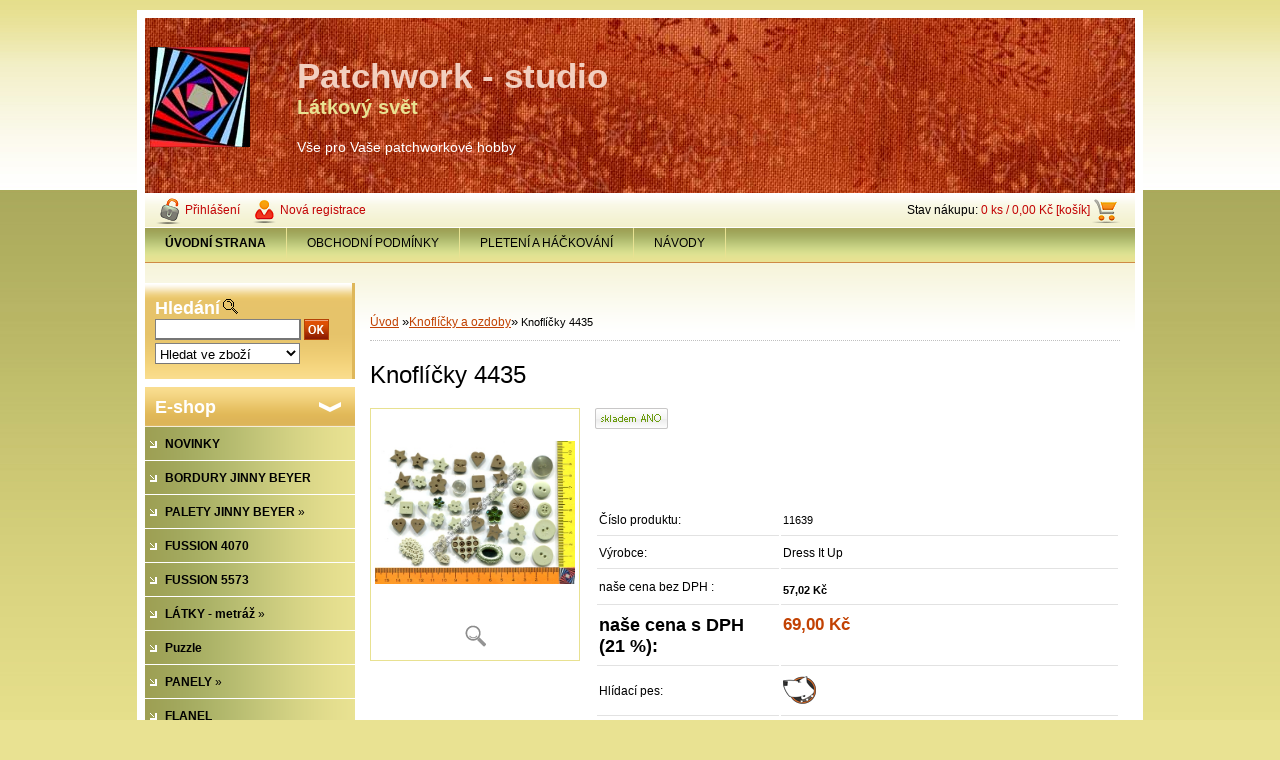

--- FILE ---
content_type: text/html; charset=utf-8
request_url: https://www.patchwork-studio.cz/patchwork/eshop/7-1-Knoflicky-a-ozdoby/0/5/11660-Knoflicky-4435
body_size: 22704
content:


        <!DOCTYPE html>
    <html xmlns:og="http://ogp.me/ns#" xmlns:fb="http://www.facebook.com/2008/fbml" lang="cs" class="tmpl__">
      <head>
          <script>
              window.cookie_preferences = getCookieSettings('cookie_preferences');
              window.cookie_statistics = getCookieSettings('cookie_statistics');
              window.cookie_marketing = getCookieSettings('cookie_marketing');

              function getCookieSettings(cookie_name) {
                  if (document.cookie.length > 0)
                  {
                      cookie_start = document.cookie.indexOf(cookie_name + "=");
                      if (cookie_start != -1)
                      {
                          cookie_start = cookie_start + cookie_name.length + 1;
                          cookie_end = document.cookie.indexOf(";", cookie_start);
                          if (cookie_end == -1)
                          {
                              cookie_end = document.cookie.length;
                          }
                          return unescape(document.cookie.substring(cookie_start, cookie_end));
                      }
                  }
                  return false;
              }
          </script>
                <title>Knoflíčky a ozdoby | Knoflíčky 4435 | Patchwork-studio</title>
        <script type="text/javascript">var action_unavailable='action_unavailable';var id_language = 'cs';var id_country_code = 'CZ';var language_code = 'cs-CZ';var path_request = '/request.php';var type_request = 'POST';var cache_break = "2511"; var enable_console_debug = false; var enable_logging_errors = false;var administration_id_language = 'cs';var administration_id_country_code = 'CZ';</script>          <script type="text/javascript" src="//ajax.googleapis.com/ajax/libs/jquery/1.8.3/jquery.min.js"></script>
          <script type="text/javascript" src="//code.jquery.com/ui/1.12.1/jquery-ui.min.js" ></script>
                  <script src="/wa_script/js/jquery.hoverIntent.minified.js?_=2025-01-14-11-59" type="text/javascript"></script>
        <script type="text/javascript" src="/admin/jscripts/jquery.qtip.min.js?_=2025-01-14-11-59"></script>
                <script src="/wa_script/js/bs_overlay.js?_=2025-01-14-11-59" type="text/javascript"></script>
        <script src="/wa_script/js/bs_design.js?_=2025-01-14-11-59" type="text/javascript"></script>
        <script src="/admin/jscripts/wa_translation.js?_=2025-01-14-11-59" type="text/javascript"></script>
        <link rel="stylesheet" type="text/css" href="/css/jquery.selectBoxIt.wa_script.css?_=2025-01-14-11-59" media="screen, projection">
        <link rel="stylesheet" type="text/css" href="/css/jquery.qtip.lupa.css?_=2025-01-14-11-59">
                  <link rel="stylesheet" type="text/css" href="/css/font-awesome.min.css?_=2025-01-14-11-59">
        
                  <script src="/wa_script/js/jquery.colorbox-min.js?_=2025-01-14-11-59" type="text/javascript"></script>
          <link rel="stylesheet" type="text/css" href="/css/colorbox.css?_=2025-01-14-11-59">
          <script type="text/javascript">
            jQuery(document).ready(function() {
              (function() {
                function createGalleries(rel) {
                  var regex = new RegExp(rel + "\\[(\\d+)]"),
                      m, group = "g_" + rel, groupN;
                  $("a[rel*=" + rel + "]").each(function() {
                    m = regex.exec(this.getAttribute("rel"));
                    if(m) {
                      groupN = group + m[1];
                    } else {
                      groupN = group;
                    }
                    $(this).colorbox({
                      rel: groupN,
                      slideshow:true,
                       maxWidth: "85%",
                       maxHeight: "85%",
                       returnFocus: false
                    });
                  });
                }
                createGalleries("lytebox");
                createGalleries("lyteshow");
              })();
            });</script>
                  <meta http-equiv="Content-language" content="cs">
        <meta http-equiv="Content-Type" content="text/html; charset=utf-8">
        <meta name="language" content="czech">
        <meta name="keywords" content="knoflíčky,4435">
        <meta name="description" content="Kolekce plastových knoflíčků s dírkami na přišití a ozdobiček k nalepení">
        <meta name="revisit-after" content="1 Days">
        <meta name="distribution" content="global">
        <meta name="expires" content="never">
                  <meta name="expires" content="never">
                    <link rel="previewimage" href="https://www.patchwork-studio.cz/fotky15017/fotos/_vyr_11660kn4435.jpg" />
          <meta property="og:image" content="http://www.patchwork-studio.cz/fotky15017/fotos/_vyr_11660kn4435.jpg" />
<meta property="og:image:secure_url" content="https://www.patchwork-studio.cz/fotky15017/fotos/_vyr_11660kn4435.jpg" />
<meta property="og:image:type" content="image/jpeg" />
<meta property="og:url" content="http://www.patchwork-studio.cz/patchwork/eshop/7-1-Knoflicky-a-ozdoby/0/5/11660-Knoflicky-4435" />
<meta property="og:title" content="Knoflíčky 4435" />
<meta property="og:description" content="Kolekce plastových knoflíčků s dírkami na přišití a ozdobiček k nalepení" />
<meta property="og:type" content="product" />
<meta property="og:site_name" content="Patchwork-studio" />
<meta property="fb:admins" content="1537023801" />
            <meta name="robots" content="index, follow">
                      <link href="//www.patchwork-studio.cz/fotky15017/flav.jpg" rel="icon" type="image/jpeg">
          <link rel="shortcut icon" type="image/jpeg" href="//www.patchwork-studio.cz/fotky15017/flav.jpg">
                    <link rel="stylesheet" type="text/css" href="/css/main_b.php?t=tab&amp;v=ver2&amp;time=2025-01-14-11-59&amp;sablona=h13&amp;r=n" media="screen">
                  <link rel="stylesheet" type="text/css" href="/css/lang_dependent_css/lang_cs.css?_=2025-01-14-11-59" media="screen, projection">
                  <link rel="stylesheet" type="text/css" href="/sablony/h13/css/colors.css?_=2025-01-14-11-59" media="screen, projection">
          <link rel="stylesheet" type="text/css" href="/sablony/h13/css/user.css?_=2025-01-14-11-59" media="screen, projection">
                <!--[if IE 6]><style type="text/css">.leftmenu li {float:left; left: -1px;} .bgLupa{margin-top: -35px; margin-left: -370px;}</style><![endif]-->
      <!--[if lte IE 7]><style type="text/css">#main-menu {z-index: 100; position: absolute; float: left;width: 990px;}</style><![endif]-->
      <!--[if IE 7]><style type="text/css">.leftmenu li {position: relative; width: 100%; height: 39px;margin-bottom: -5px;}</style><![endif]-->
          <!--[if lt IE 8]>
          <link rel="Stylesheet" href="//
          www.webareal.cz/css/main_ie.php?t=tab&amp;v=&amp;r=n" type="text/css" media="screen, projection">
          <style type="text/css">
          body {behavior: url(/css/csshover.htc);}
          </style>
          <![endif]-->
              <link rel='stylesheet' type='text/css' href='/wa_script/js/styles.css?_=2025-01-14-11-59'>
        <script language='javascript' type='text/javascript' src='/wa_script/js/javascripts.js?_=2025-01-14-11-59'></script>
        <script language='javascript' type='text/javascript' src='/wa_script/js/check_tel.js?_=2025-01-14-11-59'></script>
          <script src="/assets/javascripts/buy_button.js?_=2025-01-14-11-59"></script>
            <script type="text/javascript" src="/wa_script/js/bs_user.js?_=2025-01-14-11-59"></script>
        <script type="text/javascript" src="/wa_script/js/bs_fce.js?_=2025-01-14-11-59"></script>
        <script type="text/javascript" src="/wa_script/js/bs_fixed_bar.js?_=2025-01-14-11-59"></script>
        <script type="text/javascript" src="/bohemiasoft/js/bs.js?_=2025-01-14-11-59"></script>
        <script src="/wa_script/js/jquery.number.min.js?_=2025-01-14-11-59" type="text/javascript"></script>
        <script type="text/javascript">
            BS.User.id = 15017;
            BS.User.domain = "patchwork";
            BS.User.is_responsive_layout = false;
            BS.User.max_search_query_length = 50;
            BS.User.max_autocomplete_words_count = 5;

            WA.Translation._autocompleter_ambiguous_query = ' Hledavý výraz je pro našeptávač příliš obecný. Zadejte prosím další znaky, slova nebo pokračujte odesláním formuláře pro vyhledávání.';
            WA.Translation._autocompleter_no_results_found = ' Nebyly nalezeny žádné produkty ani kategorie.';
            WA.Translation._error = " Chyba";
            WA.Translation._success = " Nastaveno";
            WA.Translation._warning = " Upozornění";
            WA.Translation._multiples_inc_notify = '<p class="multiples-warning"><strong>Tento produkt je možné objednat pouze v násobcích #inc#. </strong><br><small>Vámi zadaný počet kusů byl navýšen dle tohoto násobku.</small></p>';
            WA.Translation._shipping_change_selected = " Změnit...";
            WA.Translation._shipping_deliver_to_address = " Zásilka bude doručena na zvolenou adresu";

            BS.Design.template = {
              name: "",
              is_selected: function(name) {
                if(Array.isArray(name)) {
                  return name.indexOf(this.name) > -1;
                } else {
                  return name === this.name;
                }
              }
            };
            BS.Design.isLayout3 = false;
            BS.Design.templates = {
              TEMPLATE_ARGON: "argon",TEMPLATE_NEON: "neon",TEMPLATE_CARBON: "carbon",TEMPLATE_XENON: "xenon",TEMPLATE_AURUM: "aurum",TEMPLATE_CUPRUM: "cuprum",TEMPLATE_ERBIUM: "erbium",TEMPLATE_CADMIUM: "cadmium",TEMPLATE_BARIUM: "barium",TEMPLATE_CHROMIUM: "chromium",TEMPLATE_SILICIUM: "silicium",TEMPLATE_IRIDIUM: "iridium",TEMPLATE_INDIUM: "indium",TEMPLATE_OXYGEN: "oxygen",TEMPLATE_HELIUM: "helium",TEMPLATE_FLUOR: "fluor",TEMPLATE_FERRUM: "ferrum",TEMPLATE_TERBIUM: "terbium",TEMPLATE_URANIUM: "uranium",TEMPLATE_ZINCUM: "zincum",TEMPLATE_CERIUM: "cerium",TEMPLATE_KRYPTON: "krypton",TEMPLATE_THORIUM: "thorium",TEMPLATE_ETHERUM: "etherum",TEMPLATE_KRYPTONIT: "kryptonit",TEMPLATE_TITANIUM: "titanium",TEMPLATE_PLATINUM: "platinum"            };
        </script>
                  <script type="text/javascript" src="/admin/jscripts/wa_dialogs.js?_=2025-01-14-11-59"></script>
                <script type="text/javascript" src="/wa_script/js/search_autocompleter.js?_=2025-01-14-11-59"></script>
                <link rel="stylesheet" type="text/css" href="/assets/vendor/magnific-popup/magnific-popup.css" />
      <script src="/assets/vendor/magnific-popup/jquery.magnific-popup.js"></script>
      <script type="text/javascript">
        BS.env = {
          decPoint: ",",
          basketFloatEnabled: true        };
      </script>
      <script type="text/javascript" src="/node_modules/select2/dist/js/select2.min.js"></script>
      <script type="text/javascript" src="/node_modules/maximize-select2-height/maximize-select2-height.min.js"></script>
      <script type="text/javascript">
        (function() {
          $.fn.select2.defaults.set("language", {
            noResults: function() {return " Nenalezeny žádné položky"},
            inputTooShort: function(o) {
              var n = o.minimum - o.input.length;
              return " Prosím zadejte #N# nebo více znaků.".replace("#N#", n);
            }
          });
          $.fn.select2.defaults.set("width", "100%")
        })();

      </script>
      <link type="text/css" rel="stylesheet" href="/node_modules/select2/dist/css/select2.min.css" />
      <script type="text/javascript" src="/wa_script/js/countdown_timer.js?_=2025-01-14-11-59"></script>
      <script type="text/javascript" src="/wa_script/js/app.js?_=2025-01-14-11-59"></script>
      <script type="text/javascript" src="/node_modules/jquery-validation/dist/jquery.validate.min.js"></script>

      
          </head>
      <body class="lang-cs old_template not-home page-product-detail page-product-11660 basket-empty vat-payer-y alternative-currency-n" >
        <a name="topweb"></a>
        
  <script type="text/javascript" src="/wa_script/js/wz_tooltip.js"></script>      <div class="hack-box"><!-- HACK MIN WIDTH FOR IE 5, 5.5, 6  -->
                  <div id="masterpage" ><!-- MASTER PAGE -->
              <a href="http://www.patchwork-studio.cz" style="text-decoration: none">                <div><!-- HEADER -->
                    <!-- header titles -->
    <table class="old_header" border="0" cellpadding="0" cellspacing="0" style="
        width: 990px;
        height: 175px;
        background-image: url('/fotky15017/fotos/_hlav_logo4.jpg');
        background-repeat: repeat-y;">
      <tr>
        <td align="left" valign="middle"><img src="/fotky15017/fotos/_logo_TWISTER_logo3.jpg" hspace="5" alt="logo" border="0">&nbsp;        </td>
        <td width="5%">&nbsp;</td>
        <td valign="middle" width="95%">
          <span class="name">Patchwork - studio&nbsp;</span>
          <span class="subname">Látkový svět&nbsp;</span>
          <span class="slogan">Vše pro Vaše patchworkové hobby&nbsp;</span>
        </td>
      </tr>
    </table>
    <!-- end header titles -->
              </div><!-- END HEADER -->
          </a>
  <div id="ebar" class="" >
      <div id="ebar_left">
        <div class="img_login"><a href="/patchwork/e-login/" target="_self" class="elink"  title="">Přihlášení</a></div>
          <div class="img_reg"><a href="/patchwork/e-register" target="_self" class="elink" title="">Nová registrace</a></div>
      </div><!-- end ebar left -->

      <div id="ebar_right" ><!-- ebar right -->
        <div align=\"right\" id="ebar_right_content">
          <div class="img_cart">Stav nákupu:
            <a href="/patchwork/e-basket" class="elink" rel="nofollow">0 ks / 0,00&nbsp;Kč [košík]
            </a>
          </div>
        </div>
      </div><!-- end ebar right --></div>    <!--[if IE 6]>
    <style>
    #main-menu ul ul{visibility:visible;}
    </style>
    <![endif]-->

    
    <div id="topmenu"><!-- TOPMENU -->
            <div id="main-menu" class="">
                 <ul>
            <li class="eshop-menu-home">
              <a href="//www.patchwork-studio.cz" class="top_parent_act" aria-label="Homepage">
                <strong>ÚVODNÍ STRANA</strong>              </a>
            </li>
          </ul>
          
<ul><li class="eshop-menu-3 eshop-menu-order-1 eshop-menu-odd"><a href="#" class="top_parent">OBCHODNÍ PODMÍNKY</a> <ul><!--[if lte IE 7]><table><tr><td><![endif]--> <li class="eshop-submenu-12"><a href="/patchwork/3-OBCHODNI-PODMINKY/12-DODACI-LHUTA-A-DOPRAVA" >DODACÍ LHŮTA A DOPRAVA</a></li><li class="eshop-submenu-13"><a href="/patchwork/3-OBCHODNI-PODMINKY/13-PLATBA" >PLATBA</a></li><li class="eshop-submenu-14"><a href="/patchwork/3-OBCHODNI-PODMINKY/14-OBCHODNI-PODMINKY" >OBCHODNÍ PODMÍNKY</a></li><li class="eshop-submenu-15"><a href="/patchwork/3-OBCHODNI-PODMINKY/15-JAK-NAKUPOVAT" >JAK NAKUPOVAT</a></li> <!--[if lte IE 7]></td></tr></table><![endif]--></ul> 
</li></ul>
<ul><li class="eshop-menu-7 eshop-menu-order-2 eshop-menu-even"><a target="_new" href="http://www.webareal.cz/pleteni"  class="top_parent">PLETENÍ A HÁČKOVÁNÍ</a>
</li></ul>
<ul><li class="eshop-menu-6 eshop-menu-order-3 eshop-menu-odd"><a href="#" class="top_parent">NÁVODY</a> <ul><!--[if lte IE 7]><table><tr><td><![endif]--> <li class="eshop-submenu-7"><a href="/patchwork/6-NAVODY/7-Diary-Quilt" >Diary Quilt</a></li><li class="eshop-submenu-11"><a href="/patchwork/6-NAVODY/11-Bloky-pro-zabavu" >Bloky pro zábavu</a></li><li class="eshop-submenu-9"><a href="/patchwork/6-NAVODY/9-SITI-NA-PAPIR-navod" >ŠITÍ  NA  PAPÍR - návod</a></li> <!--[if lte IE 7]></td></tr></table><![endif]--></ul> 
</li></ul>      </div>
    </div><!-- END TOPMENU -->
              <div id="aroundpage"><!-- AROUND PAGE -->
            
      <!-- LEFT BOX -->
      <div id="left-box">
            <div id="left2"><!-- left2 -->
      <div id="inleft2"><!-- in left2 -->
        <div class="search"><!-- search -->
                    <form id="form_eshop_search" name="search" action="/patchwork/0/0/3" method="POST" enctype="multipart/form-data">
            <label for="q" class="title_left2"> Hledání</label>
                          <img src="/sablony/h13/images/search.gif" width="15" height="15" alt="Hledání">
                          <p>
                <input name="slovo" type="text" class="inputBox" id="q" maxlength="50" >
              
              <input type="hidden" id="source_service" value="www.webareal.cz">  
                
                              <input src="/sablony/h13/images/go.png" type="image"  class="btt"  alt="img">
                            </p>
                            <p>
                                    <select class="eshop_search_type" name=hledatjak size=1>
                    <option value="2"class="barva">Hledat ve zboží</option>                    <option value="1"class="barva">Hledat v článcích</option>
                  </select>
                  </p>          </form>
                  </div><!-- end search -->
      </div><!-- end inleft2 -->
    </div><!-- end left2 -->
          <div class="menu-typ-2" id="left_eshop">
                <p class="title_left_eshop">E-shop</p>
          
        <div id="inleft_eshop">
          <div class="leftmenu">
                <ul class="root-eshop-menu">
              <li class="leftmenuDef category-menu-90 category-menu-order-1 category-menu-odd">
          <a href="/patchwork/eshop/90-1-NOVINKY">            <strong>
              NOVINKY            </strong>
            </a>        </li>

                <li class="leftmenuDef category-menu-44 category-menu-order-2 category-menu-even">
          <a href="/patchwork/eshop/44-1-BORDURY-JINNY-BEYER">            <strong>
              BORDURY JINNY BEYER            </strong>
            </a>        </li>

                <li class="sub leftmenuDef category-menu-57 category-menu-order-3 category-menu-odd">
          <a href="/patchwork/eshop/57-1-PALETY-JINNY-BEYER">            <strong>
              PALETY JINNY BEYER            </strong>
            &#187;      <!--[if IE 7]><!--></a><!--<![endif]-->
      <!--[if lte IE 6]><table><tr><td><![endif]-->
          <ul class="eshop-submenu level-2">
              <li class="leftmenuDef category-submenu-182">
          <a href="/patchwork/eshop/57-1-PALETY-JINNY-BEYER/182-2-Paleta-2007">            <strong>
              Paleta 2007            </strong>
            </a>        </li>

            </ul>
      <style>
        #left-box .remove_point a::before
        {
          display: none;
        }
      </style>
          <!--[if lte IE 6]></td></tr></table></a><![endif]-->
      </a>        </li>

                <li class="leftmenuDef category-menu-87 category-menu-order-4 category-menu-even">
          <a href="/patchwork/eshop/87-1-FUSSION-4070">            <strong>
              FUSSION 4070            </strong>
            </a>        </li>

                <li class="leftmenuDef category-menu-88 category-menu-order-5 category-menu-odd">
          <a href="/patchwork/eshop/88-1-FUSSION-5573">            <strong>
              FUSSION 5573            </strong>
            </a>        </li>

                <li class="sub leftmenuDef category-menu-10 category-menu-order-6 category-menu-even">
          <a href="/patchwork/eshop/10-1-LATKY-metraz">            <strong>
              LÁTKY - metráž            </strong>
            &#187;      <!--[if IE 7]><!--></a><!--<![endif]-->
      <!--[if lte IE 6]><table><tr><td><![endif]-->
          <ul class="eshop-submenu level-2">
              <li class="leftmenuDef category-submenu-109">
          <a href="/patchwork/eshop/10-1-LATKY-metraz/109-2-LATKY-NA-ZADNI-STRANU-QUILTU">            <strong>
              LÁTKY NA ZADNÍ STRANU QUILTŮ            </strong>
            </a>        </li>

                <li class="leftmenuDef category-submenu-203">
          <a href="/patchwork/eshop/10-1-LATKY-metraz/203-2-JEDNOBAREVNE-LATKY">            <strong>
              JEDNOBAREVNÉ LÁTKY            </strong>
            </a>        </li>

                <li class="sub leftmenuDef category-submenu-35">
          <a href="/patchwork/eshop/10-1-LATKY-metraz/35-2-PODLE-BAREV">            <strong>
              PODLE BAREV            </strong>
            &#187;      <!--[if IE 7]><!--></a><!--<![endif]-->
      <!--[if lte IE 6]><table><tr><td><![endif]-->
          <ul class="eshop-submenu level-3">
              <li class="leftmenuDef category-submenu-36">
          <a href="/patchwork/eshop/10-1-LATKY-metraz/36-3-tyrkysova">            <strong>
              tyrkysová            </strong>
            </a>        </li>

                <li class="leftmenuDef category-submenu-37">
          <a href="/patchwork/eshop/10-1-LATKY-metraz/37-3-bezova">            <strong>
              béžová            </strong>
            </a>        </li>

                <li class="leftmenuDef category-submenu-38">
          <a href="/patchwork/eshop/10-1-LATKY-metraz/38-3-bila">            <strong>
              bílá            </strong>
            </a>        </li>

                <li class="leftmenuDef category-submenu-39">
          <a href="/patchwork/eshop/10-1-LATKY-metraz/39-3-bilo-cerna">            <strong>
              bílo-černá            </strong>
            </a>        </li>

                <li class="leftmenuDef category-submenu-40">
          <a href="/patchwork/eshop/10-1-LATKY-metraz/40-3-cerna">            <strong>
              černá            </strong>
            </a>        </li>

                <li class="leftmenuDef category-submenu-41">
          <a href="/patchwork/eshop/10-1-LATKY-metraz/41-3-cerno-bila">            <strong>
              černo-bílá            </strong>
            </a>        </li>

                <li class="leftmenuDef category-submenu-42">
          <a href="/patchwork/eshop/10-1-LATKY-metraz/42-3-cervena">            <strong>
              červená            </strong>
            </a>        </li>

                <li class="leftmenuDef category-submenu-43">
          <a href="/patchwork/eshop/10-1-LATKY-metraz/43-3-fialova">            <strong>
              fialová            </strong>
            </a>        </li>

                <li class="leftmenuDef category-submenu-44">
          <a href="/patchwork/eshop/10-1-LATKY-metraz/44-3-hneda">            <strong>
              hnědá            </strong>
            </a>        </li>

                <li class="leftmenuDef category-submenu-45">
          <a href="/patchwork/eshop/10-1-LATKY-metraz/45-3-modra">            <strong>
              modrá            </strong>
            </a>        </li>

                <li class="leftmenuDef category-submenu-46">
          <a href="/patchwork/eshop/10-1-LATKY-metraz/46-3-oranzova">            <strong>
              oranžová            </strong>
            </a>        </li>

                <li class="leftmenuDef category-submenu-47">
          <a href="/patchwork/eshop/10-1-LATKY-metraz/47-3-ruzova">            <strong>
              růžová            </strong>
            </a>        </li>

                <li class="leftmenuDef category-submenu-48">
          <a href="/patchwork/eshop/10-1-LATKY-metraz/48-3-seda">            <strong>
              šedá            </strong>
            </a>        </li>

                <li class="leftmenuDef category-submenu-49">
          <a href="/patchwork/eshop/10-1-LATKY-metraz/49-3-vinova">            <strong>
              vínová            </strong>
            </a>        </li>

                <li class="leftmenuDef category-submenu-50">
          <a href="/patchwork/eshop/10-1-LATKY-metraz/50-3-zelena">            <strong>
              zelená            </strong>
            </a>        </li>

                <li class="leftmenuDef category-submenu-51">
          <a href="/patchwork/eshop/10-1-LATKY-metraz/51-3-zluta">            <strong>
              žlutá            </strong>
            </a>        </li>

                <li class="leftmenuDef category-submenu-60">
          <a href="/patchwork/eshop/10-1-LATKY-metraz/60-3-smetanova">            <strong>
              smetanová            </strong>
            </a>        </li>

                <li class="leftmenuDef category-submenu-61">
          <a href="/patchwork/eshop/10-1-LATKY-metraz/61-3-lososova">            <strong>
              lososová            </strong>
            </a>        </li>

            </ul>
      <style>
        #left-box .remove_point a::before
        {
          display: none;
        }
      </style>
          <!--[if lte IE 6]></td></tr></table></a><![endif]-->
      </a>        </li>

                <li class="sub leftmenuDef category-submenu-28">
          <a href="/patchwork/eshop/10-1-LATKY-metraz/28-2-BATIKY">            <strong>
              BATIKY            </strong>
            &#187;      <!--[if IE 7]><!--></a><!--<![endif]-->
      <!--[if lte IE 6]><table><tr><td><![endif]-->
          <ul class="eshop-submenu level-3">
              <li class="leftmenuDef category-submenu-29">
          <a href="/patchwork/eshop/10-1-LATKY-metraz/29-3-Fabric-Freedom">            <strong>
              Fabric Freedom            </strong>
            </a>        </li>

                <li class="sub leftmenuDef category-submenu-138">
          <a href="/patchwork/eshop/10-1-LATKY-metraz/138-3-Hoffman">            <strong>
              Hoffman            </strong>
            &#187;      <!--[if IE 7]><!--></a><!--<![endif]-->
      <!--[if lte IE 6]><table><tr><td><![endif]-->
          <ul class="eshop-submenu level-4">
              <li class="leftmenuDef category-submenu-169">
          <a href="/patchwork/eshop/10-1-LATKY-metraz/169-4-1895">            <strong>
              1895            </strong>
            </a>        </li>

                <li class="leftmenuDef category-submenu-170">
          <a href="/patchwork/eshop/10-1-LATKY-metraz/170-4-batiky-bez-tisku">            <strong>
              batiky bez tisku            </strong>
            </a>        </li>

                <li class="leftmenuDef category-submenu-176">
          <a href="/patchwork/eshop/10-1-LATKY-metraz/176-4-s-tiskem">            <strong>
              s tiskem            </strong>
            </a>        </li>

                <li class="leftmenuDef category-submenu-204">
          <a href="/patchwork/eshop/10-1-LATKY-metraz/204-4-885">            <strong>
              885            </strong>
            </a>        </li>

            </ul>
      <style>
        #left-box .remove_point a::before
        {
          display: none;
        }
      </style>
          <!--[if lte IE 6]></td></tr></table></a><![endif]-->
      </a>        </li>

                <li class="sub leftmenuDef category-submenu-185">
          <a href="/patchwork/eshop/10-1-LATKY-metraz/185-3-Avlyn">            <strong>
              Avlyn            </strong>
            &#187;      <!--[if IE 7]><!--></a><!--<![endif]-->
      <!--[if lte IE 6]><table><tr><td><![endif]-->
          <ul class="eshop-submenu level-4">
              <li class="leftmenuDef category-submenu-186">
          <a href="/patchwork/eshop/10-1-LATKY-metraz/186-4-Batik-Cascade">            <strong>
              Batik Cascade            </strong>
            </a>        </li>

            </ul>
      <style>
        #left-box .remove_point a::before
        {
          display: none;
        }
      </style>
          <!--[if lte IE 6]></td></tr></table></a><![endif]-->
      </a>        </li>

                <li class="leftmenuDef category-submenu-202">
          <a href="/patchwork/eshop/10-1-LATKY-metraz/202-3-Fabri-Quilt">            <strong>
              Fabri-Quilt            </strong>
            </a>        </li>

                <li class="leftmenuDef category-submenu-209">
          <a href="/patchwork/eshop/10-1-LATKY-metraz/209-3-Island-Batik">            <strong>
              Island Batik            </strong>
            </a>        </li>

            </ul>
      <style>
        #left-box .remove_point a::before
        {
          display: none;
        }
      </style>
          <!--[if lte IE 6]></td></tr></table></a><![endif]-->
      </a>        </li>

                <li class="leftmenuDef category-submenu-126">
          <a href="/patchwork/eshop/10-1-LATKY-metraz/126-2-CANVAS">            <strong>
              CANVAS            </strong>
            </a>        </li>

                <li class="sub leftmenuDef category-submenu-54">
          <a href="/patchwork/eshop/10-1-LATKY-metraz/54-2-JAPONSKE">            <strong>
              JAPONSKÉ            </strong>
            &#187;      <!--[if IE 7]><!--></a><!--<![endif]-->
      <!--[if lte IE 6]><table><tr><td><![endif]-->
          <ul class="eshop-submenu level-3">
              <li class="leftmenuDef category-submenu-55">
          <a href="/patchwork/eshop/10-1-LATKY-metraz/55-3-hrube-tkane">            <strong>
              hrubě tkané            </strong>
            </a>        </li>

                <li class="leftmenuDef category-submenu-56">
          <a href="/patchwork/eshop/10-1-LATKY-metraz/56-3-tisky">            <strong>
              tisky            </strong>
            </a>        </li>

            </ul>
      <style>
        #left-box .remove_point a::before
        {
          display: none;
        }
      </style>
          <!--[if lte IE 6]></td></tr></table></a><![endif]-->
      </a>        </li>

                <li class="leftmenuDef category-submenu-90">
          <a href="/patchwork/eshop/10-1-LATKY-metraz/90-2-asijske-motivy">            <strong>
              asijské motivy            </strong>
            </a>        </li>

                <li class="leftmenuDef category-submenu-165">
          <a href="/patchwork/eshop/10-1-LATKY-metraz/165-2-Bila-na-bile">            <strong>
              Bílá na bílé            </strong>
            </a>        </li>

                <li class="leftmenuDef category-submenu-27">
          <a href="/patchwork/eshop/10-1-LATKY-metraz/27-2-bordury-a-vzory-v-pruzich">            <strong>
              bordury a vzory v pruzích            </strong>
            </a>        </li>

                <li class="leftmenuDef category-submenu-31">
          <a href="/patchwork/eshop/10-1-LATKY-metraz/31-2-detske">            <strong>
              dětské            </strong>
            </a>        </li>

                <li class="leftmenuDef category-submenu-26">
          <a href="/patchwork/eshop/10-1-LATKY-metraz/26-2-domecky-stavby">            <strong>
              domečky, stavby            </strong>
            </a>        </li>

                <li class="leftmenuDef category-submenu-32">
          <a href="/patchwork/eshop/10-1-LATKY-metraz/32-2-doprava-dopravni-prostredky">            <strong>
              doprava, dopravní prostředky            </strong>
            </a>        </li>

                <li class="leftmenuDef category-submenu-146">
          <a href="/patchwork/eshop/10-1-LATKY-metraz/146-2-geometricke">            <strong>
              geometrické            </strong>
            </a>        </li>

                <li class="leftmenuDef category-submenu-24">
          <a href="/patchwork/eshop/10-1-LATKY-metraz/24-2-hvezdicky">            <strong>
              hvězdičky            </strong>
            </a>        </li>

                <li class="leftmenuDef category-submenu-118">
          <a href="/patchwork/eshop/10-1-LATKY-metraz/118-2-hudebni">            <strong>
              hudební            </strong>
            </a>        </li>

                <li class="leftmenuDef category-submenu-121">
          <a href="/patchwork/eshop/10-1-LATKY-metraz/121-2-jarni-velikonocni">            <strong>
              jarní, velikonoční            </strong>
            </a>        </li>

                <li class="leftmenuDef category-submenu-91">
          <a href="/patchwork/eshop/10-1-LATKY-metraz/91-2-kafickove">            <strong>
              kafíčkové            </strong>
            </a>        </li>

                <li class="leftmenuDef category-submenu-68">
          <a href="/patchwork/eshop/10-1-LATKY-metraz/68-2-kameny-cihly-tasky-drevo">            <strong>
              kameny, cihly, tašky, dřevo            </strong>
            </a>        </li>

                <li class="leftmenuDef category-submenu-119">
          <a href="/patchwork/eshop/10-1-LATKY-metraz/119-2-krajiny">            <strong>
              krajiny            </strong>
            </a>        </li>

                <li class="leftmenuDef category-submenu-88">
          <a href="/patchwork/eshop/10-1-LATKY-metraz/88-2-kuchynske-potreby">            <strong>
              kuchyňské potřeby             </strong>
            </a>        </li>

                <li class="leftmenuDef category-submenu-57">
          <a href="/patchwork/eshop/10-1-LATKY-metraz/57-2-kvetiny-kyticky-bylinky">            <strong>
              květiny, kytičky, bylinky            </strong>
            </a>        </li>

                <li class="leftmenuDef category-submenu-142">
          <a href="/patchwork/eshop/10-1-LATKY-metraz/142-2-lekarske">            <strong>
              lékařské            </strong>
            </a>        </li>

                <li class="leftmenuDef category-submenu-22">
          <a href="/patchwork/eshop/10-1-LATKY-metraz/22-2-listy-listky-vetvicky">            <strong>
              listy, lístky, větvičky            </strong>
            </a>        </li>

                <li class="leftmenuDef category-submenu-137">
          <a href="/patchwork/eshop/10-1-LATKY-metraz/137-2-mapy">            <strong>
              mapy            </strong>
            </a>        </li>

                <li class="leftmenuDef category-submenu-183">
          <a href="/patchwork/eshop/10-1-LATKY-metraz/183-2-mramorove">            <strong>
              mramorové            </strong>
            </a>        </li>

                <li class="leftmenuDef category-submenu-112">
          <a href="/patchwork/eshop/10-1-LATKY-metraz/112-2-namorni">            <strong>
              námořní            </strong>
            </a>        </li>

                <li class="leftmenuDef category-submenu-124">
          <a href="/patchwork/eshop/10-1-LATKY-metraz/124-2-naradi">            <strong>
              nářadí            </strong>
            </a>        </li>

                <li class="leftmenuDef category-submenu-114">
          <a href="/patchwork/eshop/10-1-LATKY-metraz/114-2-obloha-mraky-vesmir">            <strong>
              obloha, mraky, vesmír            </strong>
            </a>        </li>

                <li class="leftmenuDef category-submenu-66">
          <a href="/patchwork/eshop/10-1-LATKY-metraz/66-2-ovoce-a-zelenina">            <strong>
              ovoce a zelenina            </strong>
            </a>        </li>

                <li class="leftmenuDef category-submenu-111">
          <a href="/patchwork/eshop/10-1-LATKY-metraz/111-2-patchworkove-motivy">            <strong>
              patchworkové motivy            </strong>
            </a>        </li>

                <li class="leftmenuDef category-submenu-151">
          <a href="/patchwork/eshop/10-1-LATKY-metraz/151-2-pirati-lebky">            <strong>
              piráti, lebky            </strong>
            </a>        </li>

                <li class="leftmenuDef category-submenu-25">
          <a href="/patchwork/eshop/10-1-LATKY-metraz/25-2-pismenka-a-cislice">            <strong>
              písmenka a číslice            </strong>
            </a>        </li>

                <li class="leftmenuDef category-submenu-65">
          <a href="/patchwork/eshop/10-1-LATKY-metraz/65-2-podzimni">            <strong>
              podzimní            </strong>
            </a>        </li>

                <li class="leftmenuDef category-submenu-89">
          <a href="/patchwork/eshop/10-1-LATKY-metraz/89-2-postavy">            <strong>
              postavy            </strong>
            </a>        </li>

                <li class="leftmenuDef category-submenu-58">
          <a href="/patchwork/eshop/10-1-LATKY-metraz/58-2-pruhy-prouzky-cary-kostky">            <strong>
              pruhy, proužky, čáry, kostky            </strong>
            </a>        </li>

                <li class="leftmenuDef category-submenu-69">
          <a href="/patchwork/eshop/10-1-LATKY-metraz/69-2-psaci-potreby-knihy-pohledy">            <strong>
              psací potřeby, knihy, pohledy            </strong>
            </a>        </li>

                <li class="leftmenuDef category-submenu-23">
          <a href="/patchwork/eshop/10-1-LATKY-metraz/23-2-puntiky-tecky-a-kolecka">            <strong>
              puntíky, tečky a kolečka            </strong>
            </a>        </li>

                <li class="leftmenuDef category-submenu-125">
          <a href="/patchwork/eshop/10-1-LATKY-metraz/125-2-ruzne">            <strong>
              různé            </strong>
            </a>        </li>

                <li class="leftmenuDef category-submenu-59">
          <a href="/patchwork/eshop/10-1-LATKY-metraz/59-2-ruze">            <strong>
              růže            </strong>
            </a>        </li>

                <li class="leftmenuDef category-submenu-141">
          <a href="/patchwork/eshop/10-1-LATKY-metraz/141-2-rybarske">            <strong>
              rybářské            </strong>
            </a>        </li>

                <li class="leftmenuDef category-submenu-110">
          <a href="/patchwork/eshop/10-1-LATKY-metraz/110-2-sport">            <strong>
              sport            </strong>
            </a>        </li>

                <li class="leftmenuDef category-submenu-21">
          <a href="/patchwork/eshop/10-1-LATKY-metraz/21-2-srdicka">            <strong>
              srdíčka            </strong>
            </a>        </li>

                <li class="leftmenuDef category-submenu-53">
          <a href="/patchwork/eshop/10-1-LATKY-metraz/53-2-stromy">            <strong>
              stromy            </strong>
            </a>        </li>

                <li class="leftmenuDef category-submenu-86">
          <a href="/patchwork/eshop/10-1-LATKY-metraz/86-2-sici-potreby">            <strong>
              šicí potřeby            </strong>
            </a>        </li>

                <li class="leftmenuDef category-submenu-67">
          <a href="/patchwork/eshop/10-1-LATKY-metraz/67-2-trava">            <strong>
              tráva            </strong>
            </a>        </li>

                <li class="leftmenuDef category-submenu-164">
          <a href="/patchwork/eshop/10-1-LATKY-metraz/164-2-turecke-a-kasmirove-vzory">            <strong>
              turecké a kašmírové vzory            </strong>
            </a>        </li>

                <li class="leftmenuDef category-submenu-20">
          <a href="/patchwork/eshop/10-1-LATKY-metraz/20-2-vanocni">            <strong>
              vánoční            </strong>
            </a>        </li>

                <li class="leftmenuDef category-submenu-214">
          <a href="/patchwork/eshop/10-1-LATKY-metraz/214-2-velikonocni">            <strong>
              velikonoční            </strong>
            </a>        </li>

                <li class="leftmenuDef category-submenu-157">
          <a href="/patchwork/eshop/10-1-LATKY-metraz/157-2-vinarske">            <strong>
              vinařské            </strong>
            </a>        </li>

                <li class="leftmenuDef category-submenu-163">
          <a href="/patchwork/eshop/10-1-LATKY-metraz/163-2-voda">            <strong>
              voda            </strong>
            </a>        </li>

                <li class="leftmenuDef category-submenu-168">
          <a href="/patchwork/eshop/10-1-LATKY-metraz/168-2-vyplet-kosiku">            <strong>
              výplet košíků            </strong>
            </a>        </li>

                <li class="leftmenuDef category-submenu-113">
          <a href="/patchwork/eshop/10-1-LATKY-metraz/113-2-zahradnicke">            <strong>
              zahradnické            </strong>
            </a>        </li>

                <li class="leftmenuDef category-submenu-52">
          <a href="/patchwork/eshop/10-1-LATKY-metraz/52-2-zimni">            <strong>
              zimní            </strong>
            </a>        </li>

                <li class="sub leftmenuDef category-submenu-30">
          <a href="/patchwork/eshop/10-1-LATKY-metraz/30-2-zviratka">            <strong>
              zvířátka            </strong>
            &#187;      <!--[if IE 7]><!--></a><!--<![endif]-->
      <!--[if lte IE 6]><table><tr><td><![endif]-->
          <ul class="eshop-submenu level-3">
              <li class="leftmenuDef category-submenu-122">
          <a href="/patchwork/eshop/10-1-LATKY-metraz/122-3-ruzna">            <strong>
              různá            </strong>
            </a>        </li>

                <li class="leftmenuDef category-submenu-123">
          <a href="/patchwork/eshop/10-1-LATKY-metraz/123-3-dinosauri">            <strong>
              dinosauři            </strong>
            </a>        </li>

                <li class="leftmenuDef category-submenu-70">
          <a href="/patchwork/eshop/10-1-LATKY-metraz/70-3-kone">            <strong>
              koně            </strong>
            </a>        </li>

                <li class="leftmenuDef category-submenu-71">
          <a href="/patchwork/eshop/10-1-LATKY-metraz/71-3-kocky">            <strong>
              kočky            </strong>
            </a>        </li>

                <li class="leftmenuDef category-submenu-72">
          <a href="/patchwork/eshop/10-1-LATKY-metraz/72-3-psi-vlci">            <strong>
              psi, vlci            </strong>
            </a>        </li>

                <li class="leftmenuDef category-submenu-73">
          <a href="/patchwork/eshop/10-1-LATKY-metraz/73-3-ryby">            <strong>
              ryby            </strong>
            </a>        </li>

                <li class="leftmenuDef category-submenu-74">
          <a href="/patchwork/eshop/10-1-LATKY-metraz/74-3-motyli-berusky-vazky">            <strong>
              motýli, berušky, vážky            </strong>
            </a>        </li>

                <li class="leftmenuDef category-submenu-75">
          <a href="/patchwork/eshop/10-1-LATKY-metraz/75-3-ptaci">            <strong>
              ptáci            </strong>
            </a>        </li>

                <li class="leftmenuDef category-submenu-76">
          <a href="/patchwork/eshop/10-1-LATKY-metraz/76-3-lesni">            <strong>
              lesní             </strong>
            </a>        </li>

                <li class="leftmenuDef category-submenu-77">
          <a href="/patchwork/eshop/10-1-LATKY-metraz/77-3-hospodarska">            <strong>
              hospodářská            </strong>
            </a>        </li>

                <li class="leftmenuDef category-submenu-85">
          <a href="/patchwork/eshop/10-1-LATKY-metraz/85-3-kohouti-slepice-kuratka">            <strong>
              kohouti, slepice, kuřátka            </strong>
            </a>        </li>

                <li class="leftmenuDef category-submenu-78">
          <a href="/patchwork/eshop/10-1-LATKY-metraz/78-3-ovecky">            <strong>
              ovečky            </strong>
            </a>        </li>

                <li class="leftmenuDef category-submenu-79">
          <a href="/patchwork/eshop/10-1-LATKY-metraz/79-3-mysi">            <strong>
              myši            </strong>
            </a>        </li>

                <li class="leftmenuDef category-submenu-80">
          <a href="/patchwork/eshop/10-1-LATKY-metraz/80-3-exoticka">            <strong>
              exotická            </strong>
            </a>        </li>

                <li class="leftmenuDef category-submenu-81">
          <a href="/patchwork/eshop/10-1-LATKY-metraz/81-3-medvedi-a-medvidci">            <strong>
              medvědi a medvídci            </strong>
            </a>        </li>

                <li class="leftmenuDef category-submenu-83">
          <a href="/patchwork/eshop/10-1-LATKY-metraz/83-3-zajicci">            <strong>
              zajíčci            </strong>
            </a>        </li>

                <li class="leftmenuDef category-submenu-84">
          <a href="/patchwork/eshop/10-1-LATKY-metraz/84-3-zaby-zelvy">            <strong>
              žáby, želvy            </strong>
            </a>        </li>

            </ul>
      <style>
        #left-box .remove_point a::before
        {
          display: none;
        }
      </style>
          <!--[if lte IE 6]></td></tr></table></a><![endif]-->
      </a>        </li>

                <li class="leftmenuDef category-submenu-82">
          <a href="/patchwork/eshop/10-1-LATKY-metraz/82-2-zvireci-srst-stopy-kosti">            <strong>
              zvířecí srst, stopy, kosti            </strong>
            </a>        </li>

                <li class="leftmenuDef category-submenu-33">
          <a href="/patchwork/eshop/10-1-LATKY-metraz/33-2-LEN-JUTA">            <strong>
              LEN, JUTA            </strong>
            </a>        </li>

            </ul>
      <style>
        #left-box .remove_point a::before
        {
          display: none;
        }
      </style>
          <!--[if lte IE 6]></td></tr></table></a><![endif]-->
      </a>        </li>

                <li class="leftmenuDef category-menu-92 category-menu-order-7 category-menu-odd">
          <a href="/patchwork/eshop/92-1-Puzzle">            <strong>
              Puzzle            </strong>
            </a>        </li>

                <li class="sub leftmenuDef category-menu-5 category-menu-order-8 category-menu-even">
          <a href="/patchwork/eshop/5-1-PANELY">            <strong>
              PANELY            </strong>
            &#187;      <!--[if IE 7]><!--></a><!--<![endif]-->
      <!--[if lte IE 6]><table><tr><td><![endif]-->
          <ul class="eshop-submenu level-2">
              <li class="leftmenuDef category-submenu-167">
          <a href="/patchwork/eshop/5-1-PANELY/167-2-Adventni-kalendare">            <strong>
              Adventní kalendáře            </strong>
            </a>        </li>

                <li class="leftmenuDef category-submenu-187">
          <a href="/patchwork/eshop/5-1-PANELY/187-2-Ruzne">            <strong>
              Různé            </strong>
            </a>        </li>

                <li class="leftmenuDef category-submenu-188">
          <a href="/patchwork/eshop/5-1-PANELY/188-2-Detske">            <strong>
              Dětské            </strong>
            </a>        </li>

                <li class="leftmenuDef category-submenu-189">
          <a href="/patchwork/eshop/5-1-PANELY/189-2-Vanocni">            <strong>
              Vánoční            </strong>
            </a>        </li>

                <li class="leftmenuDef category-submenu-190">
          <a href="/patchwork/eshop/5-1-PANELY/190-2-Kvetiny">            <strong>
              Květiny            </strong>
            </a>        </li>

                <li class="leftmenuDef category-submenu-191">
          <a href="/patchwork/eshop/5-1-PANELY/191-2-Zviratka">            <strong>
              Zvířátka            </strong>
            </a>        </li>

                <li class="leftmenuDef category-submenu-192">
          <a href="/patchwork/eshop/5-1-PANELY/192-2-Zimni">            <strong>
              Zimní            </strong>
            </a>        </li>

                <li class="leftmenuDef category-submenu-193">
          <a href="/patchwork/eshop/5-1-PANELY/193-2-Podzimni">            <strong>
              Podzimní            </strong>
            </a>        </li>

                <li class="leftmenuDef category-submenu-194">
          <a href="/patchwork/eshop/5-1-PANELY/194-2-Postavy">            <strong>
              Postavy            </strong>
            </a>        </li>

                <li class="leftmenuDef category-submenu-195">
          <a href="/patchwork/eshop/5-1-PANELY/195-2-Dopravni-prostredky">            <strong>
              Dopravní prostředky            </strong>
            </a>        </li>

                <li class="leftmenuDef category-submenu-196">
          <a href="/patchwork/eshop/5-1-PANELY/196-2-Vizitky">            <strong>
              Vizitky            </strong>
            </a>        </li>

                <li class="leftmenuDef category-submenu-197">
          <a href="/patchwork/eshop/5-1-PANELY/197-2-Zastery">            <strong>
              Zástěry            </strong>
            </a>        </li>

                <li class="leftmenuDef category-submenu-198">
          <a href="/patchwork/eshop/5-1-PANELY/198-2-Ubrusy-a-prostirky">            <strong>
              Ubrusy a prostírky            </strong>
            </a>        </li>

                <li class="leftmenuDef category-submenu-199">
          <a href="/patchwork/eshop/5-1-PANELY/199-2-Sukynky-pod-stromecek">            <strong>
              Sukýnky pod stromeček            </strong>
            </a>        </li>

                <li class="leftmenuDef category-submenu-200">
          <a href="/patchwork/eshop/5-1-PANELY/200-2-Jarni">            <strong>
              Jarní            </strong>
            </a>        </li>

                <li class="leftmenuDef category-submenu-213">
          <a href="/patchwork/eshop/5-1-PANELY/213-2-Velikonoce">            <strong>
              Velikonoce            </strong>
            </a>        </li>

            </ul>
      <style>
        #left-box .remove_point a::before
        {
          display: none;
        }
      </style>
          <!--[if lte IE 6]></td></tr></table></a><![endif]-->
      </a>        </li>

                <li class="leftmenuDef category-menu-86 category-menu-order-9 category-menu-odd">
          <a href="/patchwork/eshop/86-1-FLANEL">            <strong>
              FLANEL            </strong>
            </a>        </li>

                <li class="sub leftmenuDef category-menu-8 category-menu-order-10 category-menu-even">
          <a href="/patchwork/eshop/8-1-Doprodej-ze-starych-kolekci">            <strong>
              Doprodej ze starých kolekcí            </strong>
            &#187;      <!--[if IE 7]><!--></a><!--<![endif]-->
      <!--[if lte IE 6]><table><tr><td><![endif]-->
          <ul class="eshop-submenu level-2">
              <li class="leftmenuDef category-submenu-17">
          <a href="/patchwork/eshop/8-1-Doprodej-ze-starych-kolekci/17-2-Vanocni-metraz">            <strong>
              Vánoční metráž            </strong>
            </a>        </li>

                <li class="leftmenuDef category-submenu-94">
          <a href="/patchwork/eshop/8-1-Doprodej-ze-starych-kolekci/94-2-Ruzne-tisky">            <strong>
              Různé tisky            </strong>
            </a>        </li>

            </ul>
      <style>
        #left-box .remove_point a::before
        {
          display: none;
        }
      </style>
          <!--[if lte IE 6]></td></tr></table></a><![endif]-->
      </a>        </li>

                <li class="leftmenuDef category-menu-41 category-menu-order-11 category-menu-odd">
          <a href="/patchwork/eshop/41-1-DVD">            <strong>
              DVD            </strong>
            </a>        </li>

                <li class="sub leftmenuDef category-menu-11 category-menu-order-12 category-menu-even">
          <a href="/patchwork/eshop/11-1-LITERATURA">            <strong>
              LITERATURA            </strong>
            &#187;      <!--[if IE 7]><!--></a><!--<![endif]-->
      <!--[if lte IE 6]><table><tr><td><![endif]-->
          <ul class="eshop-submenu level-2">
              <li class="leftmenuDef category-submenu-34">
          <a href="/patchwork/eshop/11-1-LITERATURA/34-2-Casopisy">            <strong>
              Časopisy            </strong>
            </a>        </li>

                <li class="leftmenuDef category-submenu-95">
          <a href="/patchwork/eshop/11-1-LITERATURA/95-2-Navody">            <strong>
              Návody            </strong>
            </a>        </li>

                <li class="leftmenuDef category-submenu-87">
          <a href="/patchwork/eshop/11-1-LITERATURA/87-2-Knihy">            <strong>
              Knihy            </strong>
            </a>        </li>

            </ul>
      <style>
        #left-box .remove_point a::before
        {
          display: none;
        }
      </style>
          <!--[if lte IE 6]></td></tr></table></a><![endif]-->
      </a>        </li>

                <li class="sub leftmenuDef category-menu-21 category-menu-order-13 category-menu-odd">
          <a href="/patchwork/eshop/21-1-NITE">            <strong>
              NITĚ            </strong>
            &#187;      <!--[if IE 7]><!--></a><!--<![endif]-->
      <!--[if lte IE 6]><table><tr><td><![endif]-->
          <ul class="eshop-submenu level-2">
              <li class="sub leftmenuDef category-submenu-129">
          <a href="/patchwork/eshop/21-1-NITE/129-2-SUPERIOR-THREADS">            <strong>
              SUPERIOR THREADS            </strong>
            &#187;      <!--[if IE 7]><!--></a><!--<![endif]-->
      <!--[if lte IE 6]><table><tr><td><![endif]-->
          <ul class="eshop-submenu level-3">
              <li class="leftmenuDef category-submenu-130">
          <a href="/patchwork/eshop/21-1-NITE/130-3-RAZZLE-DAZZLE">            <strong>
              RAZZLE DAZZLE            </strong>
            </a>        </li>

                <li class="leftmenuDef category-submenu-131">
          <a href="/patchwork/eshop/21-1-NITE/131-3-METALLICS">            <strong>
              METALLICS            </strong>
            </a>        </li>

                <li class="sub leftmenuDef category-submenu-132">
          <a href="/patchwork/eshop/21-1-NITE/132-3-KING-TUT">            <strong>
              KING TUT            </strong>
            &#187;      <!--[if IE 7]><!--></a><!--<![endif]-->
      <!--[if lte IE 6]><table><tr><td><![endif]-->
          <ul class="eshop-submenu level-4">
              <li class="leftmenuDef category-submenu-133">
          <a href="/patchwork/eshop/21-1-NITE/133-4-jednobarevne">            <strong>
              jednobarevné            </strong>
            </a>        </li>

                <li class="leftmenuDef category-submenu-134">
          <a href="/patchwork/eshop/21-1-NITE/134-4-melirovane">            <strong>
              melírované            </strong>
            </a>        </li>

            </ul>
      <style>
        #left-box .remove_point a::before
        {
          display: none;
        }
      </style>
          <!--[if lte IE 6]></td></tr></table></a><![endif]-->
      </a>        </li>

                <li class="leftmenuDef category-submenu-135">
          <a href="/patchwork/eshop/21-1-NITE/135-3-RAINBOWS-TRILOBAL-POLYESTER">            <strong>
              RAINBOWS TRILOBAL POLYESTER            </strong>
            </a>        </li>

            </ul>
      <style>
        #left-box .remove_point a::before
        {
          display: none;
        }
      </style>
          <!--[if lte IE 6]></td></tr></table></a><![endif]-->
      </a>        </li>

                <li class="sub leftmenuDef category-submenu-153">
          <a href="/patchwork/eshop/21-1-NITE/153-2-Yli">            <strong>
              Yli            </strong>
            &#187;      <!--[if IE 7]><!--></a><!--<![endif]-->
      <!--[if lte IE 6]><table><tr><td><![endif]-->
          <ul class="eshop-submenu level-3">
              <li class="leftmenuDef category-submenu-159">
          <a href="/patchwork/eshop/21-1-NITE/159-3-Strojove">            <strong>
              Strojové            </strong>
            </a>        </li>

            </ul>
      <style>
        #left-box .remove_point a::before
        {
          display: none;
        }
      </style>
          <!--[if lte IE 6]></td></tr></table></a><![endif]-->
      </a>        </li>

                <li class="leftmenuDef category-submenu-154">
          <a href="/patchwork/eshop/21-1-NITE/154-2-Prize-na-Sashiko">            <strong>
              Příze na Sashiko            </strong>
            </a>        </li>

                <li class="leftmenuDef category-submenu-177">
          <a href="/patchwork/eshop/21-1-NITE/177-2-Madeira">            <strong>
              Madeira            </strong>
            </a>        </li>

                <li class="leftmenuDef category-submenu-178">
          <a href="/patchwork/eshop/21-1-NITE/178-2-Clover">            <strong>
              Clover            </strong>
            </a>        </li>

            </ul>
      <style>
        #left-box .remove_point a::before
        {
          display: none;
        }
      </style>
          <!--[if lte IE 6]></td></tr></table></a><![endif]-->
      </a>        </li>

                <li class="leftmenuDef category-menu-12 category-menu-order-14 category-menu-even">
          <a href="/patchwork/eshop/12-1-Jelly-Rolls-Bali-Pops-Treats">            <strong>
              Jelly Rolls, Bali Pops™,Treats            </strong>
            </a>        </li>

                <li class="leftmenuDef category-menu-48 category-menu-order-15 category-menu-odd">
          <a href="/patchwork/eshop/48-1-CHARM-PACK">            <strong>
              CHARM PACK            </strong>
            </a>        </li>

                <li class="sub leftmenuDef category-menu-9 category-menu-order-16 category-menu-even">
          <a href="/patchwork/eshop/9-1-Fat-Quarters">            <strong>
              Fat Quarters            </strong>
            &#187;      <!--[if IE 7]><!--></a><!--<![endif]-->
      <!--[if lte IE 6]><table><tr><td><![endif]-->
          <ul class="eshop-submenu level-2">
              <li class="leftmenuDef category-submenu-18">
          <a href="/patchwork/eshop/9-1-Fat-Quarters/18-2-Vanocni">            <strong>
              Vánoční             </strong>
            </a>        </li>

                <li class="leftmenuDef category-submenu-62">
          <a href="/patchwork/eshop/9-1-Fat-Quarters/62-2-Fabric-Freedom">            <strong>
              Fabric Freedom            </strong>
            </a>        </li>

                <li class="leftmenuDef category-submenu-63">
          <a href="/patchwork/eshop/9-1-Fat-Quarters/63-2-Japonske-tisky">            <strong>
              Japonské tisky            </strong>
            </a>        </li>

                <li class="leftmenuDef category-submenu-117">
          <a href="/patchwork/eshop/9-1-Fat-Quarters/117-2-Krystal-Michael-Miller">            <strong>
              Krystal - Michael Miller            </strong>
            </a>        </li>

                <li class="leftmenuDef category-submenu-140">
          <a href="/patchwork/eshop/9-1-Fat-Quarters/140-2-Crystals-Paintbrush-Studio">            <strong>
              Crystals - Paintbrush Studio            </strong>
            </a>        </li>

                <li class="leftmenuDef category-submenu-143">
          <a href="/patchwork/eshop/9-1-Fat-Quarters/143-2-Quilters-Basic-Memory-4517">            <strong>
              Quilters Basic Memory - 4517            </strong>
            </a>        </li>

                <li class="leftmenuDef category-submenu-144">
          <a href="/patchwork/eshop/9-1-Fat-Quarters/144-2-Kolekce-4598-Vanoce-2012">            <strong>
              Kolekce 4598 (Vánoce 2012)            </strong>
            </a>        </li>

                <li class="leftmenuDef category-submenu-166">
          <a href="/patchwork/eshop/9-1-Fat-Quarters/166-2-Ruzne">            <strong>
              Různé            </strong>
            </a>        </li>

                <li class="leftmenuDef category-submenu-184">
          <a href="/patchwork/eshop/9-1-Fat-Quarters/184-2-Quilters-Shadow-4516">            <strong>
              Quilters Shadow - 4516            </strong>
            </a>        </li>

                <li class="leftmenuDef category-submenu-201">
          <a href="/patchwork/eshop/9-1-Fat-Quarters/201-2-Treat-Quarter">            <strong>
              Treat-Quarter            </strong>
            </a>        </li>

                <li class="leftmenuDef category-submenu-206">
          <a href="/patchwork/eshop/9-1-Fat-Quarters/206-2-Indicka-bavlna">            <strong>
              Indická bavlna            </strong>
            </a>        </li>

                <li class="leftmenuDef category-submenu-218">
          <a href="/patchwork/eshop/9-1-Fat-Quarters/218-2-Kvetiny">            <strong>
              Květiny            </strong>
            </a>        </li>

                <li class="leftmenuDef category-submenu-220">
          <a href="/patchwork/eshop/9-1-Fat-Quarters/220-2-Kolekce-Aya-Saori-4507">            <strong>
              Kolekce Aya &amp; Saori - 4507            </strong>
            </a>        </li>

            </ul>
      <style>
        #left-box .remove_point a::before
        {
          display: none;
        }
      </style>
          <!--[if lte IE 6]></td></tr></table></a><![endif]-->
      </a>        </li>

                <li class="sub leftmenuDef category-menu-1 category-menu-order-17 category-menu-odd">
          <a href="/patchwork/eshop/1-1-Zbytky-v-kusech">            <strong>
              Zbytky v kusech            </strong>
            &#187;      <!--[if IE 7]><!--></a><!--<![endif]-->
      <!--[if lte IE 6]><table><tr><td><![endif]-->
          <ul class="eshop-submenu level-2">
              <li class="leftmenuDef category-submenu-116">
          <a href="/patchwork/eshop/1-1-Zbytky-v-kusech/116-2-indicke-hrube-tkane">            <strong>
              indické - hrubě tkané            </strong>
            </a>        </li>

                <li class="leftmenuDef category-submenu-1">
          <a href="/patchwork/eshop/1-1-Zbytky-v-kusech/1-2-batiky">            <strong>
              batiky            </strong>
            </a>        </li>

                <li class="leftmenuDef category-submenu-14">
          <a href="/patchwork/eshop/1-1-Zbytky-v-kusech/14-2-japonske">            <strong>
              japonské            </strong>
            </a>        </li>

                <li class="leftmenuDef category-submenu-10">
          <a href="/patchwork/eshop/1-1-Zbytky-v-kusech/10-2-vanocni">            <strong>
              vánoční            </strong>
            </a>        </li>

                <li class="leftmenuDef category-submenu-3">
          <a href="/patchwork/eshop/1-1-Zbytky-v-kusech/3-2-ostatni-tisky">            <strong>
              ostatní tisky            </strong>
            </a>        </li>

            </ul>
      <style>
        #left-box .remove_point a::before
        {
          display: none;
        }
      </style>
          <!--[if lte IE 6]></td></tr></table></a><![endif]-->
      </a>        </li>

                <li class="sub leftmenuDef category-menu-2 category-menu-order-18 category-menu-even">
          <a href="/patchwork/eshop/2-1-Zbytky-v-metrazi">            <strong>
              Zbytky v metráži            </strong>
            &#187;      <!--[if IE 7]><!--></a><!--<![endif]-->
      <!--[if lte IE 6]><table><tr><td><![endif]-->
          <ul class="eshop-submenu level-2">
              <li class="leftmenuDef category-submenu-2">
          <a href="/patchwork/eshop/2-1-Zbytky-v-metrazi/2-2-batiky">            <strong>
              batiky            </strong>
            </a>        </li>

                <li class="leftmenuDef category-submenu-7">
          <a href="/patchwork/eshop/2-1-Zbytky-v-metrazi/7-2-ostatni-tisky">            <strong>
              ostatní tisky            </strong>
            </a>        </li>

            </ul>
      <style>
        #left-box .remove_point a::before
        {
          display: none;
        }
      </style>
          <!--[if lte IE 6]></td></tr></table></a><![endif]-->
      </a>        </li>

                <li class="sub leftmenuDef category-menu-4 category-menu-order-19 category-menu-odd">
          <a href="/patchwork/eshop/4-1-Jednotlive-obrazky">            <strong>
              Jednotlivé obrázky            </strong>
            &#187;      <!--[if IE 7]><!--></a><!--<![endif]-->
      <!--[if lte IE 6]><table><tr><td><![endif]-->
          <ul class="eshop-submenu level-2">
              <li class="leftmenuDef category-submenu-12">
          <a href="/patchwork/eshop/4-1-Jednotlive-obrazky/12-2-zviratka">            <strong>
              zvířátka            </strong>
            </a>        </li>

                <li class="leftmenuDef category-submenu-13">
          <a href="/patchwork/eshop/4-1-Jednotlive-obrazky/13-2-kvetiny">            <strong>
              květiny            </strong>
            </a>        </li>

                <li class="leftmenuDef category-submenu-19">
          <a href="/patchwork/eshop/4-1-Jednotlive-obrazky/19-2-patchworkove">            <strong>
              patchworkové            </strong>
            </a>        </li>

                <li class="leftmenuDef category-submenu-93">
          <a href="/patchwork/eshop/4-1-Jednotlive-obrazky/93-2-kafickove-hrnecky">            <strong>
              kafíčkové, hrnečky            </strong>
            </a>        </li>

                <li class="leftmenuDef category-submenu-120">
          <a href="/patchwork/eshop/4-1-Jednotlive-obrazky/120-2-ruzne">            <strong>
              různé            </strong>
            </a>        </li>

                <li class="leftmenuDef category-submenu-139">
          <a href="/patchwork/eshop/4-1-Jednotlive-obrazky/139-2-postavicky">            <strong>
              postavičky            </strong>
            </a>        </li>

                <li class="leftmenuDef category-submenu-145">
          <a href="/patchwork/eshop/4-1-Jednotlive-obrazky/145-2-vanocni">            <strong>
              vánoční            </strong>
            </a>        </li>

                <li class="leftmenuDef category-submenu-174">
          <a href="/patchwork/eshop/4-1-Jednotlive-obrazky/174-2-medvidci">            <strong>
              medvídci            </strong>
            </a>        </li>

                <li class="leftmenuDef category-submenu-175">
          <a href="/patchwork/eshop/4-1-Jednotlive-obrazky/175-2-detske">            <strong>
              dětské            </strong>
            </a>        </li>

                <li class="leftmenuDef category-submenu-180">
          <a href="/patchwork/eshop/4-1-Jednotlive-obrazky/180-2-sici-potreby">            <strong>
              šicí potřeby            </strong>
            </a>        </li>

                <li class="leftmenuDef category-submenu-181">
          <a href="/patchwork/eshop/4-1-Jednotlive-obrazky/181-2-asijske-motivy">            <strong>
              asijské motivy            </strong>
            </a>        </li>

                <li class="leftmenuDef category-submenu-219">
          <a href="/patchwork/eshop/4-1-Jednotlive-obrazky/219-2-auta-doprava">            <strong>
              auta, doprava            </strong>
            </a>        </li>

            </ul>
      <style>
        #left-box .remove_point a::before
        {
          display: none;
        }
      </style>
          <!--[if lte IE 6]></td></tr></table></a><![endif]-->
      </a>        </li>

                <li class="sub leftmenuDef category-menu-3 category-menu-order-20 category-menu-even">
          <a href="/patchwork/eshop/3-1-Jednotlive-vizitky">            <strong>
              Jednotlivé vizitky            </strong>
            &#187;      <!--[if IE 7]><!--></a><!--<![endif]-->
      <!--[if lte IE 6]><table><tr><td><![endif]-->
          <ul class="eshop-submenu level-2">
              <li class="sub leftmenuDef category-submenu-4">
          <a href="/patchwork/eshop/3-1-Jednotlive-vizitky/4-2-detske">            <strong>
              dětské            </strong>
            &#187;      <!--[if IE 7]><!--></a><!--<![endif]-->
      <!--[if lte IE 6]><table><tr><td><![endif]-->
          <ul class="eshop-submenu level-3">
              <li class="leftmenuDef category-submenu-5">
          <a href="/patchwork/eshop/3-1-Jednotlive-vizitky/5-3-pro-kluky">            <strong>
              pro kluky            </strong>
            </a>        </li>

                <li class="leftmenuDef category-submenu-6">
          <a href="/patchwork/eshop/3-1-Jednotlive-vizitky/6-3-pro-holcicky">            <strong>
              pro holčičky            </strong>
            </a>        </li>

            </ul>
      <style>
        #left-box .remove_point a::before
        {
          display: none;
        }
      </style>
          <!--[if lte IE 6]></td></tr></table></a><![endif]-->
      </a>        </li>

                <li class="leftmenuDef category-submenu-171">
          <a href="/patchwork/eshop/3-1-Jednotlive-vizitky/171-2-Velikonocni">            <strong>
              Velikonoční            </strong>
            </a>        </li>

                <li class="leftmenuDef category-submenu-172">
          <a href="/patchwork/eshop/3-1-Jednotlive-vizitky/172-2-s-kytickami">            <strong>
              s kytičkami            </strong>
            </a>        </li>

                <li class="leftmenuDef category-submenu-173">
          <a href="/patchwork/eshop/3-1-Jednotlive-vizitky/173-2-neutralni">            <strong>
              neutrální            </strong>
            </a>        </li>

                <li class="leftmenuDef category-submenu-207">
          <a href="/patchwork/eshop/3-1-Jednotlive-vizitky/207-2-se-srdicky">            <strong>
              se srdíčky            </strong>
            </a>        </li>

                <li class="leftmenuDef category-submenu-208">
          <a href="/patchwork/eshop/3-1-Jednotlive-vizitky/208-2-Vanocni">            <strong>
              Vánoční            </strong>
            </a>        </li>

            </ul>
      <style>
        #left-box .remove_point a::before
        {
          display: none;
        }
      </style>
          <!--[if lte IE 6]></td></tr></table></a><![endif]-->
      </a>        </li>

                <li class="leftmenuDef category-menu-18 category-menu-order-21 category-menu-odd">
          <a href="/patchwork/eshop/18-1-Zazehlovaci-sikme-pasky">            <strong>
              Zažehlovací šikmé pásky            </strong>
            </a>        </li>

                <li class="sub leftmenuDef category-menu-6 category-menu-order-22 category-menu-even">
          <a href="/patchwork/eshop/6-1-POMUCKY">            <strong>
              POMŮCKY            </strong>
            &#187;      <!--[if IE 7]><!--></a><!--<![endif]-->
      <!--[if lte IE 6]><table><tr><td><![endif]-->
          <ul class="eshop-submenu level-2">
              <li class="sub leftmenuDef category-submenu-8">
          <a href="/patchwork/eshop/6-1-POMUCKY/8-2-Pravitka">            <strong>
              Pravítka            </strong>
            &#187;      <!--[if IE 7]><!--></a><!--<![endif]-->
      <!--[if lte IE 6]><table><tr><td><![endif]-->
          <ul class="eshop-submenu level-3">
              <li class="leftmenuDef category-submenu-205">
          <a href="/patchwork/eshop/6-1-POMUCKY/205-3-Pravitka-na-siti-na-papir">            <strong>
              Pravítka na šití na papír            </strong>
            </a>        </li>

            </ul>
      <style>
        #left-box .remove_point a::before
        {
          display: none;
        }
      </style>
          <!--[if lte IE 6]></td></tr></table></a><![endif]-->
      </a>        </li>

                <li class="leftmenuDef category-submenu-9">
          <a href="/patchwork/eshop/6-1-POMUCKY/9-2-Rezaky-a-nahradni-kolecka">            <strong>
              Řezáky a náhradní kolečka            </strong>
            </a>        </li>

                <li class="leftmenuDef category-submenu-96">
          <a href="/patchwork/eshop/6-1-POMUCKY/96-2-Jo-jo-sablony">            <strong>
              Jo-jo šablony            </strong>
            </a>        </li>

                <li class="leftmenuDef category-submenu-97">
          <a href="/patchwork/eshop/6-1-POMUCKY/97-2-Asijske-uzly">            <strong>
              Asijské uzly            </strong>
            </a>        </li>

                <li class="leftmenuDef category-submenu-98">
          <a href="/patchwork/eshop/6-1-POMUCKY/98-2-Kanzashi">            <strong>
              Kanzashi            </strong>
            </a>        </li>

                <li class="leftmenuDef category-submenu-99">
          <a href="/patchwork/eshop/6-1-POMUCKY/99-2-Naprstky">            <strong>
              Náprstky            </strong>
            </a>        </li>

                <li class="leftmenuDef category-submenu-100">
          <a href="/patchwork/eshop/6-1-POMUCKY/100-2-Rose-Flower-a-Bow-Maker">            <strong>
              Rose , Flower a Bow Maker            </strong>
            </a>        </li>

                <li class="leftmenuDef category-submenu-101">
          <a href="/patchwork/eshop/6-1-POMUCKY/101-2-Origami-spony">            <strong>
              Origami spony            </strong>
            </a>        </li>

                <li class="leftmenuDef category-submenu-102">
          <a href="/patchwork/eshop/6-1-POMUCKY/102-2-Znacici-pomucky">            <strong>
              Značící pomůcky            </strong>
            </a>        </li>

                <li class="leftmenuDef category-submenu-103">
          <a href="/patchwork/eshop/6-1-POMUCKY/103-2-Textilni-lepidla">            <strong>
              Textilní lepidla            </strong>
            </a>        </li>

                <li class="leftmenuDef category-submenu-104">
          <a href="/patchwork/eshop/6-1-POMUCKY/104-2-Sablony-Nancy-Zieman">            <strong>
              Šablony Nancy Zieman            </strong>
            </a>        </li>

                <li class="leftmenuDef category-submenu-105">
          <a href="/patchwork/eshop/6-1-POMUCKY/105-2-Spendliky-klipsy">            <strong>
              Špendlíky, klipsy            </strong>
            </a>        </li>

                <li class="leftmenuDef category-submenu-106">
          <a href="/patchwork/eshop/6-1-POMUCKY/106-2-Ruzne">            <strong>
              Různé            </strong>
            </a>        </li>

                <li class="leftmenuDef category-submenu-107">
          <a href="/patchwork/eshop/6-1-POMUCKY/107-2-Jehly">            <strong>
              Jehly            </strong>
            </a>        </li>

                <li class="leftmenuDef category-submenu-108">
          <a href="/patchwork/eshop/6-1-POMUCKY/108-2-Podlozky">            <strong>
              Podložky            </strong>
            </a>        </li>

                <li class="leftmenuDef category-submenu-115">
          <a href="/patchwork/eshop/6-1-POMUCKY/115-2-Tvoritka-na-sikme-pasky">            <strong>
              Tvořítka na šikmé pásky            </strong>
            </a>        </li>

                <li class="leftmenuDef category-submenu-136">
          <a href="/patchwork/eshop/6-1-POMUCKY/136-2-Navlikacky">            <strong>
              Navlíkáčky            </strong>
            </a>        </li>

                <li class="leftmenuDef category-submenu-152">
          <a href="/patchwork/eshop/6-1-POMUCKY/152-2-Zehlicky">            <strong>
              Žehličky            </strong>
            </a>        </li>

                <li class="leftmenuDef category-submenu-155">
          <a href="/patchwork/eshop/6-1-POMUCKY/155-2-Filcovani">            <strong>
              Filcování            </strong>
            </a>        </li>

                <li class="leftmenuDef category-submenu-156">
          <a href="/patchwork/eshop/6-1-POMUCKY/156-2-Nuzky">            <strong>
              Nůžky            </strong>
            </a>        </li>

                <li class="leftmenuDef category-submenu-158">
          <a href="/patchwork/eshop/6-1-POMUCKY/158-2-Cvereckovany-papir">            <strong>
              Čverečkovaný papír            </strong>
            </a>        </li>

            </ul>
      <style>
        #left-box .remove_point a::before
        {
          display: none;
        }
      </style>
          <!--[if lte IE 6]></td></tr></table></a><![endif]-->
      </a>        </li>

                <li class="leftmenuDef category-menu-7 category-menu-order-23 category-menu-odd selected-category">
          <a href="/patchwork/eshop/7-1-Knoflicky-a-ozdoby">            <strong>
              Knoflíčky a ozdoby            </strong>
            </a>        </li>

                <li class="leftmenuDef category-menu-15 category-menu-order-24 category-menu-even">
          <a href="/patchwork/eshop/15-1-Vlizelin">            <strong>
              Vlizelín            </strong>
            </a>        </li>

                <li class="leftmenuDef category-menu-17 category-menu-order-25 category-menu-odd">
          <a href="/patchwork/eshop/17-1-Tasky-a-boxy">            <strong>
              Tašky a boxy            </strong>
            </a>        </li>

                <li class="leftmenuDef category-menu-16 category-menu-order-26 category-menu-even">
          <a href="/patchwork/eshop/16-1-Ucha-na-tasky">            <strong>
              Ucha na tašky            </strong>
            </a>        </li>

                <li class="leftmenuDef category-menu-29 category-menu-order-27 category-menu-odd">
          <a href="/patchwork/eshop/29-1-RAMY-NA-QUILTOVANI">            <strong>
              RÁMY NA QUILTOVÁNÍ            </strong>
            </a>        </li>

                <li class="leftmenuDef category-menu-32 category-menu-order-28 category-menu-even">
          <a href="/patchwork/eshop/32-1-Sablony-na-quiltovani">            <strong>
              Šablony na quiltovaní            </strong>
            </a>        </li>

                <li class="leftmenuDef category-menu-34 category-menu-order-29 category-menu-odd">
          <a href="/patchwork/eshop/34-1-Ruzne">            <strong>
              Různé            </strong>
            </a>        </li>

                <li class="sub leftmenuDef category-menu-35 category-menu-order-30 category-menu-even">
          <a href="/patchwork/eshop/35-1-Kovova-galanterie">            <strong>
              Kovová galanterie            </strong>
            &#187;      <!--[if IE 7]><!--></a><!--<![endif]-->
      <!--[if lte IE 6]><table><tr><td><![endif]-->
          <ul class="eshop-submenu level-2">
              <li class="leftmenuDef category-submenu-147">
          <a href="/patchwork/eshop/35-1-Kovova-galanterie/147-2-Rolnicky">            <strong>
              Rolničky            </strong>
            </a>        </li>

                <li class="leftmenuDef category-submenu-148">
          <a href="/patchwork/eshop/35-1-Kovova-galanterie/148-2-Zvonecky">            <strong>
              Zvonečky            </strong>
            </a>        </li>

                <li class="leftmenuDef category-submenu-149">
          <a href="/patchwork/eshop/35-1-Kovova-galanterie/149-2-Karabinky">            <strong>
              Karabinky             </strong>
            </a>        </li>

                <li class="leftmenuDef category-submenu-150">
          <a href="/patchwork/eshop/35-1-Kovova-galanterie/150-2-Zapinani-na-tasticky">            <strong>
              Zapínání na taštičky            </strong>
            </a>        </li>

            </ul>
      <style>
        #left-box .remove_point a::before
        {
          display: none;
        }
      </style>
          <!--[if lte IE 6]></td></tr></table></a><![endif]-->
      </a>        </li>

                <li class="leftmenuDef category-menu-50 category-menu-order-31 category-menu-odd">
          <a href="/patchwork/eshop/50-1-Zavesy-na-quilty">            <strong>
              Závěsy na quilty            </strong>
            </a>        </li>

                <li class="leftmenuDef category-menu-51 category-menu-order-32 category-menu-even">
          <a href="/patchwork/eshop/51-1-Predtistene-vzory">            <strong>
              Předtištěné vzory            </strong>
            </a>        </li>

                <li class="leftmenuDef category-menu-52 category-menu-order-33 category-menu-odd">
          <a href="/patchwork/eshop/52-1-Papirove-sablony">            <strong>
              Papírové šablony            </strong>
            </a>        </li>

                <li class="leftmenuDef category-menu-53 category-menu-order-34 category-menu-even">
          <a href="/patchwork/eshop/53-1-Charm-privesky">            <strong>
              Charm přívěsky            </strong>
            </a>        </li>

            </ul>
      <style>
        #left-box .remove_point a::before
        {
          display: none;
        }
      </style>
              </div>
        </div>

        
        <div id="footleft1">
                  </div>

            </div>
          <div id="left3">
      <div id="inleft3_top"></div>
      <div id="inleft3">
        <script src="http://x.translateth.is/translate-this.js" type="text/javascript"></script>
<script type="text/javascript">// <![CDATA[
<br>TranslateThis();<br>
// ]]></script>
<!-- End TranslateThis Button -->
<p><span style="text-decoration: underline; font-size: medium; color: #000000;"><strong>DŮLEŽITÉ UPOZORNĚNÍ</strong></span></p>
<p><span style="font-size: medium; color: #000000;"><strong><span style="color: #ff0000;">Minimální objednatelné množství metráže je</span></strong></span></p>
<p><span style="font-size: medium; color: #000000;"><strong><span style="color: #ff0000;"> <span style="text-decoration: underline;"><span style="font-size: large;">20 cm</span></span> </span></strong></span></p>
<p><span style="font-size: medium; color: #000000;"><strong><span style="color: #ff0000;">(pokud není v popisu zboží uvedeno jinak).</span></strong></span><span style="text-decoration: underline; font-size: medium; color: #000000;"><strong><br></strong></span></p>
<p><span style="color: #000000;"><strong><span style="font-size: medium;">Látky je možno objednávat POUZE v násobcích po 10 cm - tedy <span style="text-decoration: underline;"> 20, 30, 40 </span> ......(atd.) cm!</span></strong></span></p>
<p><strong><span style="color: #000000;"><span style="font-size: medium;">Zboží prodávané v kusech (například panely) nelze dále dělit - </span><span style="font-size: medium;"> </span><span style="font-size: medium;"> </span><span style="text-decoration: underline;"><span style="font-size: medium;">nelze objednat jen část panelu</span></span><span style="font-size: medium;"> !</span></span><span style="color: #ff0000; font-size: medium;"><br></span></strong></p>
<p><strong><span style="color: #ff0000; font-size: medium;"> </span></strong></p>
<hr />
<hr />
<p><strong><span style="font-size: small;">KONTAKT:</span></strong></p>
<p>Patchwork-studio<br>Stoliňská 17<br>Praha 9</p>
<p>jana.warausova@seznam.cz</p>
<p> </p>
<hr />
<p><strong><span style="font-size: x-large;">Nádherné panenky</span></strong></p>
<p><span style="font-size: medium;"><a href="http://www.zemepanenek.cz/">http://www.zemepanenek.cz/</a></span></p>
<p><span style="font-size: medium;"><br></span></p>
<p><span style="font-size: medium;"><a href="http://www.zemepanenek.cz/"><img src="/fotky15017/_vyrn_37Grace1.jpg" alt="" width="232" height="256" /></a><br></span></p>
<p style="text-align: justify;"><!-- Begin TranslateThis Button --></p>
<script src="http://x.translateth.is/translate-this.js" type="text/javascript"></script>
<script type="text/javascript">// <![CDATA[
<br>TranslateThis();<br>
// ]]></script>
<!-- End TranslateThis Button -->              </div>
      <div id="inleft3_foot"></div>
    </div>
          </div><!-- END LEFT BOX -->
            <div id="right-box"><!-- RIGHT BOX2 -->
              </div><!-- END RIGHT BOX -->
      

            <hr class="hide">
                        <div id="centerpage2"><!-- CENTER PAGE -->
              <div id="incenterpage2"><!-- in the center -->
                <script type="text/javascript">
  var product_information = {
    id: '11660',
    name: 'Knoflíčky 4435',
    brand: '',
    price: '69',
    category: 'Knoflíčky a ozdoby',
    is_variant: false,
    variant_id: 0  };
</script>
        <div id="fb-root"></div>
    <script>(function(d, s, id) {
            var js, fjs = d.getElementsByTagName(s)[0];
            if (d.getElementById(id)) return;
            js = d.createElement(s); js.id = id;
            js.src = "//connect.facebook.net/ cs_CZ/all.js#xfbml=1&appId=";
            fjs.parentNode.insertBefore(js, fjs);
        }(document, 'script', 'facebook-jssdk'));</script>
      <script type="application/ld+json">
      {
        "@context": "http://schema.org",
        "@type": "Product",
                "name": "Knoflíčky 4435",
        "description": "Kolekce plastových knoflíčků s dírkami na přišití a ozdobiček k nalepení.",
                "image": "https://www.patchwork-studio.cz/fotky15017/fotos/_vyr_11660kn4435.jpg",
                "gtin13": "",
        "mpn": "",
        "sku": "11639",
        "brand": "Dress It Up",

        "offers": {
            "@type": "Offer",
            "availability": "https://schema.org/InStock",
            "price": "69.00",
"priceCurrency": "CZK",
"priceValidUntil": "2036-01-19",
            "url": "https://www.patchwork-studio.cz/patchwork/eshop/7-1-Knoflicky-a-ozdoby/0/5/11660-Knoflicky-4435"
        }
      }
</script>
        <script type="text/javascript" src="/wa_script/js/bs_variants.js?date=2462013"></script>
  <script type="text/javascript" src="/wa_script/js/rating_system.js"></script>
  <script type="text/javascript">
    <!--
    $(document).ready(function () {
      BS.Variants.register_events();
      BS.Variants.id_product = 11660;
    });

    function ShowImage2(name, width, height, domen) {
      window.open("/wa_script/image2.php?soub=" + name + "&domena=" + domen, "", "toolbar=no,scrollbars=yes,location=no,status=no,width=" + width + ",height=" + height + ",resizable=1,screenX=20,screenY=20");
    }
    ;
    // --></script>
  <script type="text/javascript">
    <!--
    function Kontrola() {
      if (document.theForm.autor.value == "") {
        document.theForm.autor.focus();
        BS.ui.popMessage.alert("Musíte vyplnit své jméno");
        return false;
      }
      if (document.theForm.email.value == "") {
        document.theForm.email.focus();
        BS.ui.popMessage.alert("Musíte vyplnit svůj email");
        return false;
      }
      if (document.theForm.titulek.value == "") {
        document.theForm.titulek.focus();
        BS.ui.popMessage.alert("Vyplňte název příspěvku");
        return false;
      }
      if (document.theForm.prispevek.value == "") {
        document.theForm.prispevek.focus();
        BS.ui.popMessage.alert("Zadejte text příspěvku");
        return false;
      }
      if (document.theForm.captcha.value == "") {
        document.theForm.captcha.focus();
        BS.ui.popMessage.alert("Opište bezpečnostní kód");
        return false;
      }
      if (jQuery("#captcha_image").length > 0 && jQuery("#captcha_input").val() == "") {
        jQuery("#captcha_input").focus();
        BS.ui.popMessage.alert("Opiště text z bezpečnostního obrázku");
        return false;
      }

      }

      -->
    </script>
          <script type="text/javascript" src="/wa_script/js/detail.js?date=2022-06-01"></script>
          <script type="text/javascript">
      product_price = "69";
    product_price_non_ceil =   "69.000";
    currency = "Kč";
    currency_position = "1";
    tax_subscriber = "a";
    ceny_jak = "0";
    desetiny = "2";
    dph = "21";
    currency_second = "";
    currency_second_rate = "0";
    lang = "";    </script>
        <div id="wherei"><!-- wherei -->
            <p>
        <a href="//www.patchwork-studio.cz/patchwork">Úvod</a>
        <span class="arrow">&#187;</span><a href="//www.patchwork-studio.cz/patchwork/eshop/7-1-Knoflicky-a-ozdoby">Knoflíčky a ozdoby</a><span class="arrow">&#187;</span>        <span class="active">Knoflíčky 4435</span>
      </p>
    </div><!-- END wherei -->
    <pre></pre>
        <div class="product-detail-container in-stock-y" > <!-- MICRODATA BOX -->
              <h1>Knoflíčky 4435</h1>
              <div class="detail-box-product" data-idn="314713893"><!--DETAIL BOX -->
                        <div class="col-l"><!-- col-l-->
                        <div class="image"><!-- image-->
                                <a href="/fotky15017/fotos/_vyr_11660kn4435.jpg"
                   rel="lytebox"
                   title="Knoflíčky 4435"
                   aria-label="Knoflíčky 4435">
                    <span class="img" id="magnify_src">
                      <img                               id="detail_src_magnifying_small"
                              src="/fotky15017/fotos/_vyr_11660kn4435.jpg"
                              width="200" border=0
                              alt="Knoflíčky 4435"
                              title="Knoflíčky 4435">
                    </span>
                                        <span class="image_foot"><img src="/sablony/h13/images/ico_magni.gif" width="21"
                                                    height="22" alt="Knoflíčky 4435"
                                                    title="Knoflíčky 4435"></span>
                      
                                    </a>
                            </div>
              <!-- END image-->
              <div class="break"></div>
                      </div><!-- END col-l-->
        <div class="box-spc"><!-- BOX-SPC -->
          <div class="col-r"><!-- col-r-->
                <p class="product-status">
              <img class="sklad" src="/sablony/h13/images/stock_yes.png" alt="img" />
            </p>
                <div class="break"><p>&nbsp;</p></div>
                          <div class="social-box e-detail-social-box"><div id="social_facebook"><iframe src="//www.facebook.com/plugins/like.php?href=http%3A%2F%2Fwww.patchwork-studio.cz%2Fpatchwork%2Feshop%2F7-1-Knoflicky-a-ozdoby%2F0%2F5%2F11660-Knoflicky-4435&amp;layout=box_count&amp;show_faces=false&amp;width=90&amp;action=like&amp;font=lucida+grande&amp;colorscheme=light&amp;height=21" scrolling="no" frameborder="0" style="border:none; overflow:hidden; width: 90px; height:62px;" title="Facebook Likebox"></iframe></div></div>
                                      <div class="detail-info"><!-- detail info-->
              <form style="margin: 0pt; padding: 0pt; vertical-align: bottom;"
                    action="/patchwork/eshop/7-1-Knoflicky-a-ozdoby/0/6/11660" method="post">
                                <table class="cart" width="100%">
                  <col>
                  <col width="9%">
                  <col width="14%">
                  <col width="14%">
                  <tbody>
                                      <tr class="before_variants product-number">
                      <td width="35%" class="product-number-text">Číslo produktu: </td>
                      <td colspan="3" width="65%" class="prices product-number-text"><span class="fleft">
                            11639</span>
                        <input type="hidden" name="number"
                               value="11639">
                      </td>
                    </tr>
                                          <tr class="before_variants product-variants-1">
                        <td width="35%"
                            class="product-variants-text-1">Výrobce:  </td>
                        <td colspan="3" width="65%" class="product-variants-value-1">
                                                            <span class="fleft">
                                    Dress It Up                                </span>
                                                          <input type="hidden"
                                 name="Výrobce"
                                 value="Dress It Up">
                        </td>
                      </tr>
                      
                          <tr class="product-total-vat">
                        <td class="name-price-novat product-total-text">naše cena bez DPH                          :
                        </td>
                        <td colspan="3" class="prices product-total-value">
                              <span class="price-novat fleft">
      57,02&nbsp;Kč    </span>
    <input type="hidden" name="nase_cena" value="">
                            </td>
                      </tr>
                                            <tr class="total">
                        <td class="price-desc left">naše cena s DPH (21&nbsp;%):</td>
                        <td colspan="3" class="prices">
                          <div align="left" >
                                <span class="price-vat" content="CZK">
     <span class="price-value def_color" content="69,00">
        69,00&nbsp;Kč     </span>
    </span>
    <input type="hidden" name="nase_cena" value="">
                              </div>
                        </td>
                      </tr>
                                          <tr class="product-watchdog">
                      <td class="product-watchdog-text">Hlídací pes: </td>
                      <td colspan="3" class="product-watchdog-value">
                        <div class="watchdog_opener watchdog_icon3"><a href="#" id="open_watch_dog" title="Hlídací pes"><img src="/images/watch_dog_small.png" alt="Hlídací pes" /></a></div>
                      </td>
                    </tr>

                                        <tr class="product-cart-info">
                      <td colspan="4">
                            <div class="fleft product-cart-info-text"><br>do košíku:</div>
    <div class="fright textright product-cart-info-value">
                          <input value="1" name="kusy" id="kusy" maxlength="6" size="6" type="text" data-product-info='{"count_type":0,"multiples":0}' class="quantity-input"  aria-label="kusy">
                <span class="count">&nbsp;
        ks      </span>&nbsp;
                      <input type="image" class="product-cart-btn-old" src="/sablony/h13/images/buy_big.png" >
                    <br>
                </div>
                          </td>
                    </tr>
                                    </tbody>
                </table>
                <input type="hidden" name="pageURL" value ="http://www.patchwork-studio.cz/patchwork/eshop/7-1-Knoflicky-a-ozdoby/0/5/11660-Knoflicky-4435">              </form>
            </div><!-- END detail info-->
            <div class="break"></div>
          </div><!-- END col-r-->
        </div><!-- END BOX-SPC -->
              </div><!-- END DETAIL BOX -->
    </div><!-- MICRODATA BOX -->
    <div class="break"></div>
    <div class="part selected" id="description"><!--description-->
    <div class="spc">
        <h3>Popis</h3>
    <p>Kolekce plastových knoflíčků s dírkami na přišití a ozdobiček k nalepení.</p>    </div>
  </div><!-- END description-->
<div class="part selected"  id="comment"><!--comment -->
    <script type="text/javascript">
<!--
function Kontrola ()
{
   if (document.theForm.autor.value == "")
   {
      document.theForm.autor.focus();
      BS.ui.popMessage.alert("Musíte vyplnit své jméno");
      return false;
   }
   if (document.theForm.email2.value == "")
   {
      document.theForm.email2.focus();
      BS.ui.popMessage.alert("Musíte vyplnit svůj email");
      return false;
   }
   if (document.theForm.titulek.value == "")
   {
      document.theForm.titulek.focus();
      BS.ui.popMessage.alert("Vyplňte název příspěvku");
      return false;
   }
   if (document.theForm.prispevek.value == "")
   {
      document.theForm.prispevek.focus();
      BS.ui.popMessage.alert("Zadejte text příspěvku");
      return false;
   }
        if(!document.theForm.comment_gdpr_accept.checked)
     {
       BS.ui.popMessage.alert(" Je nutné odsouhlasit zpracování osobních údajů");
       return false;
     }
         if(jQuery("#captcha_image").length > 0 && jQuery("#captcha_input").val() == ""){
     jQuery("#captcha_input").focus();
     BS.ui.popMessage.alert("Opiště text z bezpečnostního obrázku");
     return false;
   }
}
-->
</script>
</div><!-- END comment -->

              </div><!-- end in the center -->
              <div class="clear"></div>
                         </div><!-- END CENTER PAGE -->
            <div class="clear"></div>

            
                      </div><!-- END AROUND PAGE -->

          <div id="footer" ><!-- FOOTER -->

                          <div id="footer_left">
              Vytvořeno systémem <a href="http://www.webareal.cz" target="_blank">www.webareal.cz</a>            </div>
            <div id="footer_center">
                              <a href="/patchwork"><img src="/sablony/h13/images/ico_home.png" border="0" alt="home"></a>
                <a href="/patchwork/web-map"><img src="/sablony/h13/images/ico_map.png" border="0" alt="map"></a>
                <a style="cursor: pointer" class="print-button" target="_blank" rel="nofollow"><img src="/sablony/h13/images/ico_print.png" border="0" alt="print"></a>
                <a rel="nofollow" href="#topweb"><img src="/sablony/h13/images/ico_topweb.png" border="0" alt="top"></a>
                            </div>
            <div id="footer_right" >
              &nbsp;            </div>
                        </div><!-- END FOOTER -->
                      </div><!-- END PAGE -->
        </div><!-- END HACK BOX -->
                    <div id="und_footer" align="center">
        <script type="text/javascript">
  var _gaq = _gaq || [];
  _gaq.push(['_setAccount', 'UA-1632021-3']);
  _gaq.push(['_trackPageview']);

  (function() {
    var ga = document.createElement('script'); ga.type = 'text/javascript'; ga.async = true;
    ga.src = ('https:' == document.location.protocol ? 'https://ssl' : 'http://www') + '.google-analytics.com/ga.js';
    var s = document.getElementsByTagName('script')[0]; s.parentNode.insertBefore(ga, s);
  })();

</script>



<!-- Begin TranslateThis Button -->

<div id="translate-this"><a style="width:180px;height:18px;display:block;" class="translate-this-button" href="http://www.translatecompany.com/">Translate Company</a></div>

<script type="text/javascript" src="http://x.translateth.is/translate-this.js"></script>
<script type="text/javascript">
TranslateThis();
</script>

<!-- End TranslateThis Button -->

<div id="fb-root"></div>
<script>(function(d, s, id) {
  var js, fjs = d.getElementsByTagName(s)[0];
  if (d.getElementById(id)) return;
  js = d.createElement(s); js.id = id;
  js.src = "//connect.facebook.net/cs_CZ/all.js#xfbml=1";
  fjs.parentNode.insertBefore(js, fjs);
}(document, 'script', 'facebook-jssdk'));</script>



      </div>
      </div>
  
  <script language="JavaScript" type="text/javascript">
$(window).ready(function() {
//	$(".loader").fadeOut("slow");
});
      function init_lupa_images()
    {
      $("img.lupa").mouseenter(function(e)
      {
        var pID = $(this).attr('rel');
        //var myPosition = $(this).position();

        $(".bLupa"+ pID).css('display','block');
        $(".bLupa"+ pID).css('position','absolute');
        $(".bLupa"+ pID).css('z-index','100');
        $(".bLupa"+ pID).css('top', e.pageY + 2);
        $(".bLupa"+ pID).css('left', e.pageX + 2);
      }).mouseleave(function(){
        var pID = $(this).attr('rel');
        $(".bLupa"+ pID).css('display','none');
      });
    }
    $(document).ready(function() {
  $("#listaA a").click(function(){changeList();});
  $("#listaB a").click(function(){changeList();});
  if(typeof(init_lupa_images) === 'function')
  {
    init_lupa_images();
  }

  function changeList()
  {
    var className = $("#listaA").attr('class');
    if(className == 'selected')
    {
      $("#listaA").removeClass('selected');
      $("#listaB").addClass('selected');
      $("#boxMojeID, #mojeid_tab").show();
      $("#boxNorm").hide();
    }
    else
    {
      $("#listaA").addClass('selected');
      $("#listaB").removeClass('selected');
      $("#boxNorm").show();
      $("#boxMojeID, #mojeid_tab").hide();
   }
  }
  $(".print-button").click(function(e)
  {
    window.print();
    e.preventDefault();
    return false;
  })
});
</script>
  <span class="hide">ZDQxMzRmYT</span><script src="/wa_script/js/wa_url_translator.js?d=1" type="text/javascript"></script>    <script>
      var cart_local = {
        notInStock: "Požadované množství bohužel není na skladě.",
        notBoughtMin: " Tento produkt je nutné objednat v minimálním množství:",
        quantity: " Mn.",
        removeItem: " Odstranit"
      };
    </script>
    <script src="/wa_script/js/add_basket_fce.js?d=9&_= 2025-01-14-11-59" type="text/javascript"></script>    <script type="text/javascript">
        variant_general = 0;
    </script>
	    <script type="text/javascript">
      WA.Google_analytics = {
        activated: false
      };
    </script>
      <script type="text/javascript" src="/wa_script/js/wa_watch_dog.js?2"></script>
    <div class="bs-window watch_dog">
      <div class="bs-window-box">
        <div class="bs-window-header">
          Hlídací pes <span class="icon-remove icon-large close-box"></span>
        </div>
        <div class="bs-window-content">
          <center><img src="/images/watch_dog_full_cs.png" width="322" height="100" alt="Watch DOG" /></center>
          <br><br>
          <div class="watch_dog_window">
          <form action="" id="watch_dog_form">
            Informovat na e-mail při změně:<br><br>
                        <div class="watch-price">
            <label><input type="checkbox" name="price" value="1" /> <strong>ceny</strong></label><br>
            &nbsp; &nbsp; &nbsp; &nbsp;<span class="description">když cena klesne pod <input type="number" name="price_value" value="69" step="1" /> Kč</span>
            </div>
                        <div class="watch-stock">
            <label><input type="checkbox" name="stock" value="1" /> <strong>skladu</strong></label><br>&nbsp; &nbsp; &nbsp; &nbsp; <span class="description">když produkt bude na skladě</span>
            </div>
                        <br><br>
            <span class="watch-dog-email">Zadejte Váš e-mail: <input type="text" name="mail" value="@" /></span>
            <script type="text/javascript">
          if(!BS.captcha) BS.captcha = {};
          BS.captcha["_captcha_4"] = function(e) {
            var $request = BS.extend(BS.Request.$default, {
              data: {action: 'Gregwar_captcha_reload', field: "_captcha_4"},
              success: function($data) {
                jQuery("#imgCaptcha_696e2cb6c3be2").attr("src", $data.report);
              }
            });
            $.ajax($request);
          };
          $(document).on("click", "#redrawCaptcha_696e2cb6c3be2", function(e) {
            e.preventDefault();
            BS.captcha["_captcha_4"](e);
          });
        </script>
        <div class="captcha-container">
          <div class="captcha-input">
            <label for="inputCaptcha_696e2cb6c3be2"> Opište text z obrázku: *</label>
            <div class="captcha-input">
              <input type="text" id="inputCaptcha_696e2cb6c3be2" name="_captcha_4" autocomplete="off" />
            </div>
          </div>
          <div class="captcha-image">
            <img src="[data-uri]" id="imgCaptcha_696e2cb6c3be2" alt="captcha" />
            <a href="" id="redrawCaptcha_696e2cb6c3be2">Nový obrázek</a>
          </div>
        </div>            <input type="hidden" name="id_product" value="11660" />
            <input type="hidden" name="is_variant" value="0" />
            <input type="hidden" name="id_zakaznik" value="15017" />
            <input type="hidden" name="product_url" value="/patchwork/eshop/7-1-Knoflicky-a-ozdoby/0/5/11660-Knoflicky-4435" />
            <input type="hidden" id="source_service" name="source_service" value="webareal.cz" />
            <br>
            <center>
              <input type="submit" id="send_btn" value="Hotovo" />
            </center>
          </form>
          </div>
        </div>
      </div>
    </div>
        <div id="top_loading_container" class="top_loading_containers" style="z-index: 99998;position: fixed; top: 0px; left: 0px; width: 100%;">
      <div id="top_loading_bar" class="top_loading_bars" style="height: 100%; width: 0;"></div>
    </div>
    </body>
</html>
      <!-- Start of SmartSupp Live Chat script -->
      <script type="text/javascript">
      var _smartsupp = _smartsupp || {};
      _smartsupp.key = "562194550513adc7bca692d40dd31a9ea046c09e";
      window.smartsupp||(function(d) {
        var s,c,o=smartsupp=function(){ o._.push(arguments)};o._=[];
        s=d.getElementsByTagName('script')[0];c=d.createElement('script');
        c.type='text/javascript';c.charset='utf-8';c.async=true;
        c.src='//www.smartsuppchat.com/loader.js';s.parentNode.insertBefore(c,s);
      })(document);

            smartsupp('variables', {
        orderedPrice: {
          label: " Hodnota zboží uživatele v košíku",
          value: "Nákupní košík je zatím prázdný"
        }
      });
      </script>
      <!-- End of SmartSupp Live Chat script -->
      <script>
        document.body.classList.add("live-chat-y");
      </script>
      

--- FILE ---
content_type: text/css;charset=UTF-8
request_url: https://www.patchwork-studio.cz/css/main_b.php?t=tab&v=ver2&time=2025-01-14-11-59&sablona=h13&r=n
body_size: 22850
content:
html{height:100%;}
.loader {
	position: fixed;
	left: 0px;
	top: 0px;
	width: 100%;
	height: 100%;
	z-index: 9999;
	background: url('images/page-loader.gif') 50% 50% no-repeat rgb(249,249,249);
}
body  {
   margin:10px 0 0 0;
   padding: 0;
   font-family:"Trebuchet MS", Tahoma, Geneva, lucida, sans-serif;
   height: 100%;
   font-size: 12px;
}

/* BASIC TAGS -------------------------------------------------------------------------------------------- */
h1{font-size:200%;font-weight:normal;margin:10px 0 .8em;padding:0;}
h2{font-size:170%;font-weight:bold;margin:0 0 10px 0;padding:0;}
h3{font-size:150%;font-weight:normal;margin:0 0 8px 0;padding:0;}
h4{font-size:110%;font-weight:bold;margin:.8em 0 .2em;padding:0;}
h1 img {margin-bottom:-20px;}

hr{margin:0;padding:0;}
em.number{font:normal 1em normal;}
blockquote{margin:0 0 1em 1em;padding:0;}
pre{text-align:left;}

a{text-decoration: underline;font-size:12px;}
a:hover{}
a img {border:0;}

/*  CLASSES ------------------------------------------------------------------------- */
.fleft{float:left;}
/* tlacitko Zpet na kosik, nezapomenout pridat sirku a vysku prazdnemu obrazku v odkazu */
.fleft .back_cart {background-image:url('/sablony/h13/images/back_cart.png'); *display: inline;display:inline-block;margin: 0px 1px; height:21px; width:102px;}
.fleft .back_cart a img { width:100%; height:100%; }
.fright{float:right;}
.textleft{text-align: left !important;}
.textright{text-align: right !important;}
.icon{position:relative;top:1px;}
.title1{font-size:190%;font-weight:normal;margin:0;}
.title2{font-size:220%;font-weight:normal;margin:0;}
.title3{font-size:16px;font-weight:bold;margin:8px 0 0 20px;line-height:30px;}
.bold{font-weight:bold;}
.title_page{font-size: 20px;font-weight: bold;margin:0;padding: 0 0 15px 0;}
.break{clear:both;height:1px;font-size:1px;overflow:hidden;visibility:hidden;}
.clear{clear:both;display:block;}
.hide{ display:none;}
.cb{clear:both;display:block;width:100%;}
.cr{clear:right;display:block;width:100%;}
.cl{clear:left;width:100%;}
.outtext{text-align:center;}

.img_floatleft { float: left; margin: 0 10px; }
.img_floatright { float: right; margin: 0 10px; }

/* FORMS --------------------------------------------------------------------------------- */
form {margin:0;}
input select,textarea  {
   border: 0 none;
   position: relative;
   top: 2px; left:5px;
   background:transparent none;
   padding:2px 0 0 0px;
   border:1px solid;
   font-weight:normal;
}
input,textarea,select  {
   font-family: "Trebuchet MS", Tahoma, Geneva, lucida, sans-serif;
   font-size:13px;
}
textarea {
left:0px;
}
select  {
   position:relative;
   margin-top:3px;
   padding:2px 0 0 0px;
   border-left:1px solid;
   border-top:1px solid;
}
.inputBox  {
   position: relative;
   height:16px;
   padding:2px 0 0 0px;
   border-left:1px solid;
   border-top:1px solid;
}
.alert .inputBox{background-position:0px -25px;}


/* FORM-BOX  ------------------------- form box for ORDER,REGISTRATION,PRODUCT DETAIL -------------------------------------- */
.form-box {padding-top:1px;}
.form-box h2 {font-size:150%;margin: 15px 0 0 0;padding-bottom:5px;}
.form-box table {border:0;}
.form-box td {border:0;border-bottom: 1px solid;}
.form-box .s60 {width:60%;}
.form-box .s30 {width:60%;}
.form-box .s40 {width:60%;}
.form-box label,.form-box .item-label {width: 10em;display:block;float:left;}
.form-box label {width: auto; float: none;}
.col-h-l, .col-h-r { margin-top: 7px !important; margin-left: 5px !important; }
.form-box .s60, .form-box .s40, .form-box .s30, .unlock_password {height: 22px;}
.form-box h2 label,.form-box h2 .item-label {width:auto;float:none;display:inline;}
.form-box h2 input {vertical-align:middle; margin:-2px 4px 0 0;}
.form-box table label,.form-box table .item-label{width:auto;display:inline;}
p.required label {font-weight: bold;}
.form-box textarea {position: relative;top:2px; left:0px;padding:2px 0 0 0px;border:1px solid;}
.search {padding:5px 0px 5px 0px;}
.search p {margin:0;}
.search input {width:75%;}
.search select {width:145px;font-size:13px;}
.search input.btt {width:25px; height:21px;padding:0;margin:0 0 0 0;vertical-align:top;}
.search .search_img { display:inline;background-image:url('/sablony/h13/images/search.gif'); *display: inline;display:inline-block;margin:1px; height:15px; width:15px;}


.param {
   margin-top:5px;
	margin-bottom:10px;
   padding:10px 10px 10px 10px;
	border-top:1px dotted silver;
	border-bottom:1px dotted silver;
}
.param p {margin:0;}
.param input.btt {padding:0;margin:0;vertical-align:text-bottom;}

.login {
   width:350px;
   float:left;
   margin:0 0 0 50px;
   padding:10px 10px 10px 10px;
   border:0px solid;
   display:block;
}
.login form {width:350px;}
.login fieldset {padding:0px;border: none;}
.login input ,.login textarea {margin:0 0 8px 0;}
.login label {width: 60px;float: left;display:block;}
.login form br {display:none;}
.login input.btt {padding:0;margin:0 0 0 60px;}

/*top-bar*/
#top-bar{width:100%;margin-bottom:15px;padding-top:5px;text-align:center;border:none;background:none;background-image:none;}
#top-bar a{margin-right:5px;margin-left:5px;}
#top-bar a:hover{margin-right:5px;margin-left:5px;}
#top-bar .sep{}

/* PAGE ---------------------------------------- masterpage -------------------------------------------- */
#masterpage{width:990px;margin:0 auto;padding:0;text-align:left;border:8px solid;}

/* HEADER ------------------------------------------------------------------------ */
#header{width:990px;min-height:175px;height:175px;display:block;cursor:pointer;}
#header a {text-decoration:none;}
#header a:hover {text-decoration:none;}
#header_titles{width: 950px;display:block;float:left;padding:40px 0 0 30px;}

a  > #header  {text-decoration: none;}
a:hover > #header  {text-decoration:none;}

.name{font-style:normal;font-size:35px;font-weight:bold;display:block;}
.subname{font-style:normal;font-size:20px;font-weight:bold;display:block;}
.slogan{font-style:normal;font-size:14px;font-weight:normal;margin-top:20px;display:block;}

/* ESHOP BAR -------------------------------------------------------------------------------------- */
#ebar{height:35px;width:990px;margin:0;float:left;display:block;}
#ebar_left{width:550px;padding: 0 0 0 10px;margin:0;float: left;}
.img_login{height:35px;float:left;padding-right:10px;}
.img_reg{height:35px;float:left;}
#ebar_left .elink{text-decoration: none;font-size: 12px;font-weight: normal;line-height:35px;padding-left:30px;vertical-align: middle;}
#ebar_left .elink:hover{font-weight:normal;font-size: 12px;text-decoration: underline;}
#ebar_right{padding: 0 10px 0 0;margin:0;float: right;}
.img_cart{height:35px;float:right;}
#ebar_right .elink{text-decoration: none;font-size: 12px;font-weight: normal;line-height:35px;padding-right:35px;vertical-align: middle;display:inline-block;}
#ebar_right .elink:hover{font-weight:normal;font-size: 12px;text-decoration: underline;}

/* TOP MENU -------------------------------------------------------------------------------------- */
#topmenu{height:35px;width:990px;padding:0;margin:0;float:left;display:block;}

/* AROUND PAGE ----------------------------------------------------------------- */
#aroundpage{padding:0;margin:0;display:block;overflow:visible;}

/* LEFTBOX ---------------------------------------------------------------------------------- */
#left-box  {
   float:left;
   width:210px;
   padding:0;
   margin: 20px 0 0 0;
}
#left1  {
   float:left;
   width:210px;
   margin-top:0px;
   margin-bottom:8px;
   display:block;
   text-indent:20px;
}
#inleft1{margin:0;padding:0;}
.title_left1{height:40px;display:block;font-size: 18px;font-weight: bold;line-height:40px;margin:0;padding:0;text-indent:10px;}
#footleft1, #footleft2{width:210px;height:40px;float:left;margin:0px;padding:0px;line-height:40px;text-indent:20px;}
#footleft1 a, #footleft2 a{display:block;text-decoration:none;}
#footleft1 a:hover, #footleft2 a:hover{}

#footleft2 {
background:url("../images/foot_l1.png") no-repeat scroll center top transparent;
}

/* --------------box for LEFT menu ESHOP --------------------- */
#left_eshop{float:left;width:210px;margin-top:0px;margin-bottom:8px;display:block;text-indent:20px;}
#inleft_eshop{margin:0;padding:0;}
.title_left_eshop{height:40px;display:block;font-size:18px;font-weight: bold;line-height:40px;margin:0;padding:0;text-indent:10px;}
#footleft_eshop{width:210px;height:40px;float:left;margin:0px;padding:0px;line-height:45px;text-indent:20px;}
#footleft_eshop a{display:block;text-decoration:none;}
#footleft_eshop a:hover{}

/* -------------- box for FIND --------------------- */
#left2{float:left;width:210px;margin-bottom:8px;display:block;}
#inleft2{ margin:0; padding:10px 10px 10px 10px;}
.title_left2{font-size:18px;font-weight:bold;margin:0;padding: 0 0 15px 0;}

/* -------------- left BOX --------------------- */
#left3  {
   float:left;
   width:210px;
   height:100%;
   margin-bottom:8px;
   display:block;
}
#inleft3  {
   _width:190px;
   display:block;
   margin:0;
   padding: 10px 10px 10px 10px;
   text-align:left;
   overflow: hidden;
}

/* LEFT MENU ------------------------------------------------------------------------------ */
.leftmenu  {
   z-index:90;
   font-size:100%;
   margin:0;padding:0;
}
.leftmenu ul  {
   padding:0;margin:0;
   list-style-type: none;
   width:210px;
}
* html .leftmenu ul  {
   margin-left:-16px;
    ma\rgin-left:0;
}
.leftmenu li  {
   z-index:90;
   position:relative;
}
.leftmenu table  {
   position:absolute;
   border-collapse:collapse;
   top:0;left:0;
   z-index:100;
   font-size:1em;
}
.leftmenu a, .leftmenu a:visited {
   display:block;
   text-decoration:none;
   height:34px;
   line-height:34px;
   width:210px;
   text-indent:20px;
}

* html .leftmenu a, * html .leftmenu a:visited{width:210px;w\idth:209px;}
* html .leftmenu a:hover{}
.leftmenu :hover > a{}
.leftmenu ul ul{visibility:hidden;position:absolute;top:0;left:210px;}
.leftmenu ul li:hover ul,.leftmenu ul a:hover ul {visibility:visible;}
.leftmenu ul :hover ul ul{visibility:hidden;}
.leftmenu ul :hover ul :hover ul ul{visibility:hidden;}
.leftmenu ul :hover ul :hover ul{visibility:visible;}
.leftmenu ul :hover ul :hover ul :hover ul{visibility:visible;}

.leftmenuDef {
   display:block;
}
.leftmenuAct {
   display:block;
}
.leftmenuCat{
   display:block;
   text-decoration:none;
   min-height:8px;
   line-height:30px;
   width:210px;
   text-indent:10px;
   background:none;
}

/* LEFT MENU2 ------------------------------------------------------------------------------- */
.leftmenu2{z-index:2;font-size:100%;margin:0;padding:0;}
.leftmenu2 ul{padding:0;margin:0;list-style-type: none;width:210px;}
* html .leftmenu2 ul{margin-left:-16px; ma\rgin-left:0;}
.leftmenu2 li{z-index:2;position:relative;}
.leftmenu2 a, .leftmenu2 a:visited{display:block;text-decoration:none;height:34px;line-height:34px;width:210px;text-indent:20px;}
* html .leftmenu2 a, * html .leftmenu2 a:visited{width:210px;w\idth:209px;}
/* LEFT submenu MENU2 rozklik ------------------------------------------- */


/* RIGHTBOX ------------------------------------------------------------------------------------------ */
#right-box{float: right;width: 200px;margin-top:20px;padding: 0;}

/* NEWS ---------------------------------------------------------------------------------------- */
.news-box{width:200px;margin-top:0px;padding:0px;float:right;display:block;}
.news-box-title{height:35px;display:block;font-size:18px;line-height:35px;font-weight:bold;margin:0;padding: 0 0 0 8px;}
.in-news-box{margin:0;padding: 0px 8px 0px 8px;display:block;}
.news-title a{text-decoration:underline;font-size:105%;font-weight:bold;margin-top:10px;display:block;}
.news-title a:hover{text-decoration:underline;}
.news-title a img{margin-right:5px;border:0;}
.news-content{font-weight:normal;margin:0;padding: 3px 0 5px 0;line-height:1.3em;display: block;}
#news-foot{float:left;width:200px;height:30px;margin: 0 0 8px 0;display:block;}

/* action and best selling   --------------------------------------------------------------------------------------- */
.action-box{width:200px;margin-top:0px;padding: 0px;float:right;display:block;}
.action-box-title{height:35px;display:block;font-size:18px;line-height:35px;font-weight:bold;margin:0;padding: 0 0 0 8px;}
.in-action-box{margin:0;padding: 8px 8px 0px 8px;display:block;}
.in-action-box .stock_yes { background-image:url('/sablony/h13/images/stock_yes.png'); *display: inline;display:inline-block;margin: 0px 1px;  height:21px; width:73px;}
.in-action-box .stock_no  { background-image:url('/sablony/h13/images/stock_no.png'); *display: inline;display:inline-block;margin: 0px 1px; height:21px; width:73px;}
#action-foot{float:left;width:200px;height:30px;margin: 0 0 8px 0;display:block;}
#action-foot2{float:left;width:200px;height:30px;margin: 0 0 8px 0;display:block;}

/* CONTACT ---------------------------------------------------------------------------------- */
.contact-box{width:200px;margin-top:0px;padding:0px;float:right;display:block;}
.contact-box-title{height:35px;display:block;font-size:18px;line-height:35px;font-weight:bold;margin:0;padding: 0 0 0 8px;}
.in-contact-box{margin:0;padding: 8px 8px 0px 8px;display:block;}
.contact{font-weight:bold;margin:0;padding: 3px 0 5px 0;display: block;}
.contact a{text-decoration:underline;}
.contact a:hover{text-decoration:underline;}
#contact-foot{float:left;width:200px;height:30px;margin: 0 0 8px 0;display:block;}

/* POOL ----------------------------------------------------------------------------------- */
.poll-box{width:200px;margin-top:0px;padding:0px;float:right;display:block;}
.poll-box-title{height:35px;display:block;font-size:18px;line-height:35px;font-weight:bold;margin:0;padding: 0 0 0 8px;}
.in-poll-box{margin:0;padding: 8px 8px 0px 8px;display:block;}
.poll-question{font-weight:bold;margin:0;padding: 3px 0 5px 0;line-height:1.3em;display:block;}
.poll-answer a{text-decoration:underline;font-weight:normal;margin-top:10px;line-height:1em;display:block;}
.poll-answer a:hover{text-decoration:underline;}
.poll-answer a img{margin-right:5px;vertical-align: middle;}
#poll-foot{float:left;width:200px;height:30px;margin: 0 0 8px 0;display:block;}

/* -------------- RIGHT BOX --------------------- */
#right3  {
   float:left;
   width:200px;
   margin-bottom:8px;
   display:block;
}
#inright3  {
   _width:190px;
   display:block;
   margin:0;
   padding: 10px 10px 10px 10px;
   text-align:left;
   overflow: hidden;
}

/* CENTER  in home page  -------------------------------------------- */
#centerpage  {
   float:left;
   width:580px;
   margin: 20px 0 0 0;
   padding:0;
}
#incenterpage {
   margin: 0 10px 10px 10px;
   padding: 0px 5px 0 5px;
   overflow: hidden;
}

/* CENTER 2  in other page  ------------------------------------------ */
#centerpage2  {
   float:left;
   width:780px;
   margin:20px 0 0 0;
   padding:0;
	z-index: 500;
}
#incenterpage2{
   min-height: 600px;
   margin: 0 10px 10px 10px;
   padding: 0px 5px 0 5px;
   overflow: hidden;
}

/* CENTER 3  in other page  ----------------------------------------- */
#centerpage3  {
   float:left;
   width: 990px;
   margin: 20px 0 0 0;
   padding:0;
}
#incenterpage3 {
   margin:0;
   padding: 0px 15px 10px 15px;
   overflow: hidden;
}

/* FOOTER  ---------------------------------- */
#footer  {
   width:990px;
   height:30px;
   font-size:12px;
   line-height:30px;
}
#footer a  {
   font-weight:normal;
   margin: 0px 10px 0 10px;
   line-height:30px;
}
#footer a:hover{}
#footer span{font-weight:normal;}
#footer_left{width:395px;padding:0;margin:0;float:left;text-indent:20px;}
#footer_center{width:200px;padding:0;margin:0;float:left;text-align:center;}
#footer_center img{padding-top:8px;}
#footer_right{width:395px;padding:0;margin:0;float:right;text-align:right;}


/* TOP MENU --------------------------------------------------------------------------------- */

#main-menu {
   height:35px;
	width:100%;
	float:left;
	z-index: 100;
}

#main-menu a
	{
	text-align: center;
	display:block;
	border-right: 1px solid #555;
	white-space:nowrap;
	margin:0;
	padding: 8px 20px;
}

#main-menu a:link, #main-menu a:visited, #main-menu a:active
	{
	text-decoration:none;
}

#main-menu a:hover
	{
	text-decoration:none;
}

#main-menu a.top_parent
	{
}

#main-menu a.top_parent:hover
	{
}

#main-menu a.top_parent_act
	{
}

#main-menu a.parent
	{
}

#main-menu a.parent:hover
	{
}

#main-menu ul
	{
	list-style:none;
	margin:0;
	padding:0;
	float:left;
	_width:20px;
	z-index: 100;
}

#main-menu li
	{
	position:relative;
	min-height: 1px;		/* for IE7 */
	vertical-align: bottom;		/* for IE7 */
}

#main-menu ul ul
	{
	position:absolute;

	top:auto;
	display:none;
	padding: 1em;
	margin:-1em 0 0 -1em;
}

#main-menu ul ul ul
	{
	top:0;
	left:100%;
}

div#main-menu li:hover
	{
	cursor:pointer;

}

div#main-menu li:hover ul ul,
div#main-menu li li:hover ul ul,
div#main-menu li li li:hover ul ul,
div#main-menu li li li li:hover ul ul
{display:none;}

div#main-menu li:hover ul,
div#main-menu li li:hover ul,
div#main-menu li li li:hover ul,
div#main-menu li li li li:hover ul
{display:block;}

/* End CSS Drop Down Menu */

#text-outline .text{position:relative;z-index:2;}

#wherei{font-size:92%;margin-bottom:20px;border-bottom:1px dotted silver;position:relative;}
#wherei .arrow{font-size:118%;font-family:Arial, "Lucida Grande",Verdana,Tahoma;}

/* BOOKMARKS BOX ------------------------------------------------------------------------------------- */
.aroundbookmark{margin:0}
.bookmark-hide{display: none;}

/* ------- border uder BOOKMARKS ----------- */
.part{clear:both;border:1px solid;border-width:2px 1px 1px 1px;margin-bottom:20px;}
.part .content{padding-right:10%;}
.part .spc{margin:10px 5px 0px 10px; padding:0;}
.part .spc table{margin-top:10px;}
.spc textarea:hover{border: 1px solid;border-color:inherit;}

ul.bookmark{list-style:none;margin:0px 0 0;padding:0px;}
ul.bookmark{clear:both;overflow:hidden;}
ul.bookmark li{float:left;padding:0 0 0 3px;margin: 5px 0 -1px 2px;}
ul.bookmark li a{display:block;padding:5px 7px 5px 5px;text-decoration:none;}
ul.bookmark li a:hover{}
ul.bookmark li.active a:hover{}
ul.bookmark li.selected{margin-top:0px;}
ul.bookmark li.selected a{padding:7px 8px 7px 5px;font-size:108%;}
ul.bookmark li.selected a:hover{padding:7px 8px 7px 5px;font-size:108%;cursor:text;}
ul.bookmark li:first-child{margin-left:0px;}

/* ------- line under BOOKMARKS ---------- */
.under_bookm{clear:both;border-bottom:4px solid;margin-bottom:10px;}

/* PHOTOGALLERY ------------------------------------------ */
.photogall{margin:0;padding:0;float:left;}
.photogall img{position:relative;margin:9px 9px 9px 9px;padding:10px 10px 10px 10px;border:1px solid;vertical-align:top;clear:both;filter:alpha(opacity=90);-moz-opacity:0.90;-khtml-opacity:0.90;opacity:0.90;}
.photogall a:hover img{position:relative;margin:9px 9px 9px 9px;padding:10px 10px 10px 10px;border:1px solid;vertical-align:top;clear:both;filter:alpha(opacity=100);-moz-opacity:1;-khtml-opacity:1;opacity:1;}


/* COMMNENTS TABLE------------------------------------------- */
table.comments{font-size:100%;width:100%;margin-bottom:20px;}
table.comments tr.dark{}
table.comments tr.light{}
table.comments td,table.comments th{height:40px;padding: 4px 5px 3px 5px;}
table.comments th.headline{font-size:100%;}
table.comments img{margin:0px 2px;vertical-align: middle;}
table.comments p{padding:0;margin:3px 10px 3px 10px;}
table.comments a:hover{cursor: pointer;_cursor:hand;}
table.comments a{font-weight: bold;}

/* PAGINATION  ------------------------------------------------------------- */
.pagination{text-align:center;padding:15px 0px 10px !important;margin:0px !important;font-size:11px;}
.pagination a, .pagination span.act{padding:3px 5px !important;margin:0px 2px !important;border:1px solid;font-size:11px;text-decoration:none;}
.pagination a:hover{}
.pagination a.act, .pagination span.act{}
.pagination span{margin:0px 3px;}


/* XXXXXXXXXXXXXXXXXXXXXXXXXX  TabVer2 */
/* PRODUCT BOX in HOME PAGE --------------------------------------------*/
.product{font-size:75%;float:left;width:180px;min-height:200px;_height:200px;border-right:1px solid;border-bottom:1px solid;margin-right:2px;margin-bottom:10px;}
.productTitle{height:40px;_height:40px;font-size:13px;font-weight:bold;overflow:hidden;}
.productTitleContent{padding:4px 10px 0px 10px;line-height:1.5;}
.productAct .productTitle, .productAct .productFooter{}
.productAct .productFooter .productFooterContent{filter:alpha(opacity=100);-moz-opacity:1;-khtml-opacity:1;opacity:1;display: block;}
.productBody{min-height:115px;/*&height:120px;*/font-size:100%;}
.productBody input{margin: 5px 0px 5px 0px;	padding: 0 3px 0 3px; font-size: 11px;	width: 65px;	height:21px; text-align: right; float:right;clear:right;}
.productText{min-height:50px;_height:50px;padding:10px;line-height:1.4;overflow:hidden;}
.productText div{width:80px;height:80px;float:left;margin:1px 10px 5px 0;overflow:hidden;display:block;}
.productPriceBox{float:right;padding-bottom:15px;padding-right:15px;}
.productPriceBox img{margin: 0 0 0 5px;padding:0 0 0 0px; float: right;}
.productPriceSmall{float:right;display:block;font-size:11px;font-weight:normal;line-height:1.3;margin-bottom:0px;}
.productPrice{float:right;display:block;font-size:160%;font-weight:bold;line-height:1.3;margin-bottom:5px;width: 155px;text-align: right;}
.productFooter{width:180px;min-height:40px;_height:40px;border-top:1px dotted;}
.productFooterContent{padding: 6px 0px 0px;text-align:center;overflow:hidden;filter:alpha(opacity=80);-moz-opacity:0.8;-khtml-opacity:0.8;opacity:0.8;}
.productFooterContent img{vertical-align: middle;margin: 1px 2px 2px 1px;overflow:hidden;}
/* PICT VAR 2*****/
.img_box a img{
	margin: 10px 0 10px 10px;
}
.img_box a {display: block; width: 160px; height: 160px; margin-bottom: 10px;text-align: center;}
div.productPriceBox form {width: 160px;}
div.productPriceBox form img{float: left;width: 73px;}

input.imgBtn {margin: 0 0 0 5px; padding: 0px; width: 73px;height: 21px;}
.productFooterContent { text-align:center;}
.productFooterContent div { align:center; }
/* Tabulkove zobrazeni obrazky 80x80 */
.tab_img80 .ico_new     ,.tab_img160 .ico_new,     .tab_2online .ico_new      { background-image:url('/sablony/h13/images/ico_new.png');     *display: inline;display:inline-block;margin:1px; height:14px; width:42px; }
.tab_img80 .ico_act     ,.tab_img160 .ico_act,     .tab_2online .ico_act      { background-image:url('/sablony/h13/images/ico_act.png');     *display: inline;display:inline-block;margin:1px; height:14px; width:32px; }
.tab_img80 .ico_top     ,.tab_img160 .ico_top,     .tab_2online .ico_top      { background-image:url('/sablony/h13/images/ico_top.png');     *display: inline;display:inline-block;margin:1px; height:14px; width:61px; }
.tab_img80 .ico_shiping ,.tab_img160 .ico_shiping, .tab_2online .ico_shiping  { background-image:url('/sablony/h13/images/ico_shiping.png'); *display: inline;display:inline-block;margin:1px; height:14px; width:78px; }
.tab_img80 .stock_no  ,.tab_img160 .stock_no , .tab_2online .stock_no { display:inline;background-image:url('/sablony/h13/images/stock_no.png'); *display: inline;display:inline-block;margin: 0px 1px; height:21px; width:73px;}
.tab_img80 .stock_yes ,.tab_img160 .stock_yes, .tab_2online .stock_yes {display:inline;background-image:url('/sablony/h13/images/stock_yes.png'); *display: inline;display:inline-block;margin: 0px 1px; height:21px; width:73px;}
.tab_2online .stock_yes, .tab_2online .stock_no { float:right; } 
.bgLupa {display: none; background: white; border: 1px solid silver; padding: 10px; text-align: center;}
.productDetail {width: 175px;}
.productDetail .productText {height: 100px;}

/* PRODUCT BOX in subpage  --------------------------------*/
.product2{font-size:75%;float:left;width:180px;min-height:200px;_height:200px;border-right:1px solid;border-bottom:1px solid;margin-right:10px;margin-bottom:10px;padding:0;}
.product3{font-size:75%;float:left;width:180px;min-height:160px;_height:160px;border-bottom:1px solid;margin-right:1px;margin-bottom:10px;padding:0;background:none;}

/* PRODUCT BOX in other page  -------------- action and best selling, related products -------------------------*/
.product3Title{width:180px;min-height:30px;_height:30px;font-size:13px;font-weight:bold;overflow:hidden;text-align:center;overflow:hidden;}
.product3Act .product3Title, .product3Act .product3Footer{}
.product3TitleContent{padding: 4px 10px 10px 10px;line-height:1.4;overflow:hidden;}
.product3ImageBox{text-align:center;}
.product3PriceBox{text-align:center;padding-bottom:5px;}
.product3Price{text-align:center;display:block;font-size:160%;font-weight:bold;line-height:1.3;margin-bottom:5px;}
.product3 img{margin:0;padding:0;}

/* TABLE PRODUCT Products overview list------------------------------------------------ */
table.productList{font-size:89%;width:100%;margin-bottom:20px;}
table.productList tr.dark{}
table.productList tr.color{}
table.productList td,table.productList th{vertical-align:top;padding:4px 8px 3px;text-align:left;}
table.productList th.headline{font-size:89%;}
table.productList img{margin:0px 2px;vertical-align: middle;}
table.productList a:hover{cursor: pointer;_cursor:hand;}
table.productList td.price{font-size:110%;font-weight:bold;text-align:right;}
table.productList td.buy{position:relative;}
table.productList td.tags{vertical-align: middle;}

/* TABLE ORDER, CART, PRODUCT DETAIL ------------------------------------------------------- */
table.cart{border:0;background:none;margin-bottom:8px;border-bottom:5px solid;}
table.cart th{vertical-align:middle;border:0;border-right:1px solid;font-size:92%;}
table.cart th.center{text-align:center;}
table.cart td{vertical-align:middle;border:0;border-bottom:1px solid;padding:8px 2px;}
table.cart .product-name{font-size:125%; font-weight:bold;}
table.cart .product-name .spc{padding:10px 2px;}
table.cart .count, table.cart .remove{text-align: center;}
table.cart .count input{width: 2em;}
table.cart .count{vertical-align:bottom;}
table.cart input{ vertical-align:bottom; }
table.cart .prices{text-align: right;font-size:92%;}
table.cart .prices .price-vat{display:block;}
table.cart .prices .price-vat .price-value {font-size:125%;display:block;font-weight:bold;}
table.cart .prices .price-novat{display:block; margin-top:5px;font-weight:bold;}
table.cart .prices .price-normal{display:block;text-decoration:line-through;}
table.cart .total .price-desc{text-align:right;font-size:150%;font-weight: bold;}
table.cart .total .price-desc.left{text-align:left;}
table.cart .total .prices .price-vat .price-value{font-size:150%;}
table.cart .total td{ vertical-align:top;}
table.cart .free_shiping_ico { width:32px; height: 32px; float:right; background-image:url('/sablony/h13/images/free_shipping_ico.png'); vertical-align:top; }
.col-h-l, .col-h-r{width: 49%;}
.col-h-l{float: left;}
.col-h-r{float: right;}

/* DETAIL PRODUCT BOX ------------------------------------------------------------------------ */
.detail-box-product .col-r{ margin-left:225px;}
.detail-box-product .col-l{float:left; width:210px;}
.detail-box-product .box-spc{margin-left:-220px; width:100%; float:right;padding-bottom:5px;}
.detail-full .col-r{margin-left:0px;}
.detail-box-product .image{border:1px solid;position:relative;border-bottom:1px solid;}
.detail-box-product .image a{width:208px;text-decoration:none;display:block;cursor:pointer;border-bottom:5px solid transparent;}
.detail-box-product .image a:hover{border-bottom:5px solid;}
.detail-box-product .image a .img{display:table-cell;height:210px;width:208px;text-align:center;vertical-align:middle;}
.detail-box-product .image_foot{border:1px solid;display:block;padding: 6px 0 5px 0;text-decoration:underline;margin:0 -1px;position:relative;border-top:none;border-bottom:none;zoom:1;text-align:center;}
.detail-box-product .image_foot img{border:none;}
.detail-box-product p.product-status {padding:0;margin:0;}
.detail-box-product p.product-status img{padding-right:3px; vertical-align:middle;}
/* zobrazeni v detailu */
.detail-box-product p.product-status .ico_new      { background-image:url('/sablony/h13/images/ico_new.png');     *display: inline;display:inline-block;margin:1px; height:14px; width:42px; }
.detail-box-product p.product-status .ico_act      { background-image:url('/sablony/h13/images/ico_act.png');     *display: inline;display:inline-block;margin:1px; height:14px; width:32px; }
.detail-box-product p.product-status .ico_top      { background-image:url('/sablony/h13/images/ico_top.png');     *display: inline;display:inline-block;margin:1px; height:14px; width:61px; }
.detail-box-product p.product-status .ico_shiping  { background-image:url('/sablony/h13/images/ico_shiping.png'); *display: inline;display:inline-block;margin:1px; height:14px; width:78px; }


/*  MORE FOTO BOX -------------------------------------------------------------------- */
.more-photo{padding:10px 10px 10px 10px;margin:10px 0 10px 0;}
.more-photo img{margin:0;padding:0 10px 10px 0;}

/*  SUBcateg -------------------------------------------------------------------- */
.subcat {
   padding: 10px 0px 10px 0px;
   border-top: 1px dotted silver;
   border-bottom: 1px dotted silver;
   margin: 10px 0 10px 0;
}

.subcat li {
   list-style-type: none;
}

.subcat li a {
   background-position:left 6px ;
   background-repeat:no-repeat;
   float:left;
   font-size:12px;
   font-weight:normal;
   margin: 0px 30px 5px 0px;
   padding: 5px 0px 5px 17px;
   text-decoration:underline;
   list-style-type: none;
}


/* SORTING */
.sorting {
   line-height: normal;
   height:35px;
   font-size: 12px;
   font-weight:bold;
   margin: 10px 0 20px 0;
   padding: 0;
}
.sort-right fieldset { float: right; position: relative; top: 0px; border:none }
.sort-left fieldset { float: left; position: relative; top:0px; border:none }

.sort-right select,.sort-left select {width: 110px; font-size: 11px;}
.sort-right select:hover,.sort-left select:hover {}

#openid_identifier{width: 150px; text-align: right; padding: 2px 64px 2px 2px; background: white url('../images/mojeid_ico.png') no-repeat top right; border-width: 1px; border-style: inset; border-color: #F0F0F0;}
.mojeidicon {float: left;text-align: center;width: 100%;}
.trustpayicon {float: left;text-align: center;width: 100%;}
.intimeicon {float: left;text-align: center;width: 100%; margin: 5px 0;}

.mojeid-link
{
  display: inline;
}
#left_soc
{
  float: left;
}
#right_soc
{
  float: right;
}
.social-box
{
  padding: 2px 4px 2px 0px;
  position: relative;
}
.social-box.e-detail-social-box
{
  float: none;
}
#social_facebook
{
  position: relative;
  top: 0px;
  padding: 2px 4px 2px 0px;
  margin: 0 0 0 0;
  display: inline-block;
}
#social_twitter
{
  position: relative;
  top: 0px;
  padding: 2px 2px 2px 0px;
  margin: 0 0 0 0;
  display: inline-block;
  vertical-align: top;
}
#pricemania_cena{
  position: absolute;
  top: 0px;
  right: 0px;
  z-index: 50;
}
.fakeH3{
  font-size: 150%;
  font-weight: normal;
  margin: 0 0 8px;
  padding: 0;
}

.dvhdr1 {
  background: #BFD1DD;
  font-family:arial;
  font-size:11px;
  font-weight:bold;
  color:black;
  border: 1px solid #CCCCCC;
  padding:5px;
  width:500px;
}


.dvbdy1 {
  background: #E9EDF0;
  font-family:arial;
  font-size:11px;
  color:black;
  border-left:1px solid #CCCCCC;
  border-right:1px solid #CCCCCC;
  border-bottom:1px solid #CCCCCC;
  padding:5px;
  width:500px;
}

.dvhdr2 {
  background: #BFD1DD;
  font-family:arial;
  font-size:11px;
  font-weight:bold;
  color:black;
  border: 1px solid #CCCCCC;
  padding:5px;
  width:240px;
}


.dvbdy2 {
  background: #E9EDF0;
  font-family:arial;
  font-size:11px;
  color:black;
  border-left:1px solid #CCCCCC;
  border-right:1px solid #CCCCCC;
  border-bottom:1px solid #CCCCCC;
  padding:5px;
  width:240px;
}

.helper { border-bottom: dashed 1px #CCCCCC; padding-right: 12px; background: url('../images/otaznik.png') right center no-repeat;}

/* language */
.lang {
   width:100%;
   height: 31px;
   background-image: url('../images/flag_bg.png');
   padding: 0;
   margin: 0 auto 10px 0;
   margin-top: -10px;
}
.flag_center {
   width:130px;
   height: 31px;
   background-image: url(..'/images/flag_center.png');
   padding: 0;
   margin: 0 auto;
   text-align:center;
}

.flag{
   margin-top:5px;
   padding-right:8px;
}

#heureka_reviews_box div#heureka_reviews_box  {
    width: 100%;
}

#heureka_reviews_box div.box_rev {
    margin-bottom: 2em;
    border-top: 1px solid #CECECE;

}

#heureka_reviews_box div#user_img_box {
    width: 64px;
    height: 65px;
    border-color: #FFFFFF;
    text-align: center;
    float: left;
    margin-top: 1em;
    margin-left: 1em;
    background: url("../images/overeny-zakaznik.gif");
}

#heureka_reviews_box p#cust_img_description {
   margin-top: 6em;
}

#heureka_reviews_box #rev_text {
    margin-left: 8em;
    margin-top: 0em;
/*    text-align: justify;*/
}


#heureka_reviews_box .pros {
  color: #539B15;
  margin-top: 2em;

}

#heureka_reviews_box .cons {
  color: #BF2222;
    margin-top: 2em;

}

#heureka_reviews_box .pros h2, .cons h2 {
  width: 3.2em;
  font-size: 1em;
  float: left;

}

#heureka_reviews_box .pros p, .cons p {
  margin-left: 4em;
}

#heureka_reviews_box .our-reaction {
  margin-top: 0.5em;
  font-style: italic;
  color: #333333;
}

#heureka_reviews_box .our-reaction h2 {
  margin-top: 2em;
  font-style: normal;
  width: 15em;
  color: #289AEE;
  font-size: 1em;

}

#heureka_reviews_box .eval .rating span span, #heureka_reviews_box .eval .rating a span {
    background: url("../images/stars_pl_20.gif") no-repeat scroll 0 0 transparent;
    height: 20px;
    float: left;
}

#heureka_reviews_box .rating span span, #heureka_reviews_box .rating .over span {
    background: url("../images/stars_pl.gif") no-repeat scroll 0 0 transparent;
    float: left;
    height: 12px;
}

#heureka_reviews_box .rating .hidden {
    display: none;
}

#heureka_reviews_box .stars span {
    color: #666666;
}

#heureka_reviews_box .stars li.eval {
    height: 24px;
    padding: 0 50px;
}

#heureka_reviews_box .stars {
    float: right;
    background-color: #EFEFEF;
    padding: 0.5em;
    margin-left: 1em;
    margin-bottom: 1em;
}

#heureka_reviews_box .stars li {
    list-style-type: none;
    margin-left: 0;
}

#heureka_reviews_box li {
    line-height: 1.5em;
}

#heureka_reviews_box .eval .rating {
    height: 20px;
    width: 100px;

}

#heureka_reviews_box .eval .rating .over {
    background: url("../images/stars_pl_20.gif") no-repeat scroll 0 -20px transparent;
    height: 20px;
    width: 100px;
}

#heureka_reviews_box .rating .over {
    background: url("../images/stars_pl.gif") no-repeat scroll 0px -12px transparent;
    display: block;
    float: left;
    height: 12px;
    width: 65px;

}

#heureka_reviews_box #summary_text {
  margin-top: 0.5em;
}

#czpost_window_postbackground
{
  top: 0;
  left: 0;
  position: fixed;
  width: 100%;
  height: 100%;
  z-index: 999;
  background: black;
  opacity: 0.5;
  filter: alpha(opacity=50);
	-moz-opacity: 0.5;
	-khtml-opacity: 0.5;
  margin: 0 auto;
}

#czpost_window_background
{
  top: 0;
  left: 0;
  position: absolute;
  width: 100%;
  height: 100%;
  z-index: 1000;
  background: transparent;
  margin: 0 auto;
  display: none;
}

#czpost_window_background #center_point
{
  width: 1px;
  height: 1px;
  margin-top: 218px;
  margin-left: 50%;
  /*position: fixed;*/
}
#czpost_window_background .heureka_point,
#czpost_window_background .almara_point {
  top:20% !important;
}
#czpost_window_background #window
{
  background-color: white;
  position: relative;
  top: -100px;
  left: -200px;
  width: 400px;
  height: 100px;
  border-radius: 3px 3px 0 0;
  border: 1px solid lightgrey;
  -moz-box-shadow: 3px 3px 2px #888;
  -webkit-box-shadow: 3px 3px 2px #888;
  box-shadow: 3px 3px 2px #888;
}
#czpost_window_background .heureka {
  height:550px !important;
}
#czpost_window_background #window.almara {
  height:580px;
}
#czpost_window_background #window.correos {
  height:270px;
}
#czpost_window_background #top_bar
{
  width: 394px;
  height: 2em;
  background-color: lightgrey;
  line-height: 1.8em;
  vertical-align: middle;
  padding-left: 0.5em;
  font-size: 1.1em;
}

#czpost_window_background.dpd_window,
#czpost_window_background.basic_wide_window
{
  z-index: 1001;
}
#czpost_window_background #window.dpd_window,
#czpost_window_background #window.basic_wide_window
{
  top: 0;
  left: 0;
}
#czpost_window_background #center_point.dpd_window,
#czpost_window_background #center_point.basic_wide_window
{
  top: 3%;
  left: 2%;
  margin: 0;
  position: fixed;
}
#czpost_window_background #top_bar.dpd_window,
#czpost_window_background #top_bar.basic_wide_window
{
  width: auto;
}
#czpost_window_background #dpd_iframe
{
  display: block;
  margin-top: 10px;
}

#czpost_window_background #back_btn
{
  display: inline-block;
  float: right;
  margin-right: 5px;
  font-size: 2em;
  text-decoration: none;
}
#czpost_window_background #main_area
{
  padding-top: 1em;
  width: 100%;
  text-align: center;
}
#czpost_window_background #ok_btn
{
  font-size: 1.5em;
  text-decoration: none;
}
#czpost_window_background #czpost_search
{
  width: 90%;
}
#czpost_window_background #ok_bar
{
  padding-top: 1em;
  text-align: center;
  width: 30%;
  height: 3em;
  vertical-align: middle;
  padding-left: 0.5em;
  float: right;
  display: inline-block;
}

.ui-autocomplete.cpost_autocomplete
{
  max-height: 198px;
  overflow-y: auto;
  background-color: white;
  overflow-x: hidden;
  padding-right: 20px;
  width: 341px !important;
  border: 1px solid lightgrey;
  cursor: pointer;
  list-style-type: none;
  padding-left: 0px;
}
* html .ui-autocomplete.cpost_autocomplete {
		height: 198px;
}
.ui-autocomplete.cpost_autocomplete a
{
  color: black;
  text-decoration: none;
  padding-left: 18px;
  width: 470px;
  display: block;
}
.ui-autocomplete.cpost_autocomplete a.ui-state-focus {
  display: block;
  width: 470px;
  background-color: #F1F2E3;
  color: black;
  padding-left: 18px;
  text-decoration: none;
  background-image: url("../images/icon_ok.png");
  background-repeat: no-repeat;
  background-position: left center;
}

.ui-autocomplete.geis_autocomplete {
  width: 80% !important;
}

.ui-autocomplete.geis_autocomplete a{
  width: 100% !important;
}

.ui-autocomplete.geis_autocomplete a.ui-state-focus{
  width: 100% !important;
}

.ui-autocomplete.dhl_autocomplete {
  width: 80% !important;
}

.ui-autocomplete.dhl_autocomplete a{
  width: 100% !important;
}

.ui-autocomplete.dhl_autocomplete a.ui-state-focus{
  width: 100% !important;
}

#error_mesages_div
{
  border: 1px solid red;
  color: red;
  width: 100%;
  text-align: center;
}

#error_mesages_div h4
{
  margin: 0.5em 0.5em 0.5em 0.5em;
}

#loader_div
{
  top: 0;
  left: 0;
  position: fixed;
  width: 100%;
  height: 100%;
  z-index: 1000;
  background: white;
  opacity: 0.5;
  filter: alpha(opacity=50);
	-moz-opacity: 0.5;
	-khtml-opacity: 0.5;
  margin: 0 auto;
  display: none;
}

#center_point
{
  width: 1px;
  height: 1px;
  top: 50%;
  left: 50%;
  /*position: fixed;*/
}

#loader_img
{
  background-image: url("../images/loader.gif");
  position: relative;
  top: -64px;
  left: -64px;
  width: 128px;
  height: 128px;
}

.wwwroot_link
{
  top: 0px;
  left: 0px;
  display: block;
  height: 1000px;
  width: 1000px;
  z-index: 3;
}

.overflow_hidden
{
  overflow: hidden;
}

#header_link_hack
{
  position: absolute;
  top: 0px;
  left: 0px;
  z-index: 3;
}

/* basket_merge_dialog */

#basket_merge_overlay_area
{
  background-image: url('../admin/images/textura.png');
  width: 100%;
  height: 100%;
  position: fixed;
  top: 0px;
  left: 0px;
  z-index: 99990;
}

#basket_merge_question_area_center_hack
{
  position: fixed;
  left: 50%;
  top: 20%;
  z-index: 99999;
}

#basket_merge_question_area
{
  background-color: #F7F7F7;
  border: 1px solid white;
  box-shadow: 1px 1px 2px black;
  padding: 15px;
  position: relative;
  left: -50%;
  z-index: 99999;
}

#basket_merge_question_area h2
{
  border-bottom: 1px solid lightgrey;
  padding-bottom: 5px;
  font-size: 18px;
  font-weight: bold;
  margin: 0 0 10px;
  color: black;
  text-shadow: 1px 1px 1px white;
}

#basket_merge_question_area .basket_name
{
  font-size: 12px;
  font-weight: bold;
}

#basket_merge_question_area .buttons_place
{
  background-color: white;
  border: 1px solid #E4E4E4;
  margin-bottom: 6px;
  padding: 5px;
}

#basket_merge_question_area .merge_buttons_hint
{
  padding-bottom: 10px;
  padding-top: 4px;
  width: 296px;
  margin-left: 9px;
}

#basket_merge_question_area .close_dialog_button
{
  background-image: url("../admin/images/buttons.png");
  background-position: -3px -18px;
  height: 20px;
  width: 34px;
  display: block;
  border: none;
  background-color: transparent;
  position: absolute;
  top: -25px;
  right: 0px;
}

#basket_merge_question_area .close_dialog_button:hover
{
  background-position: -29px -18px;
  cursor: pointer;
}

#basket_merge_question_area .basket_place
{
  padding-top: 10px;
}

#basket_merge_question_area .basket_merge_buttons
{
  display: block;
}

#basket_merge_question_area #basket_merge_question_form
{
  padding-top: 15px;
}

/* basket_merge_dialog konec */

.contentslider{
display: none;
}

.sliderwrapper .ico_new { display:inline;    background-image:url('/sablony/h13/images/ico_new.png');     *display: inline;display:inline-block;margin:1px; height:14px; width:42px; }
.sliderwrapper .ico_act { display:inline;    background-image:url('/sablony/h13/images/ico_act.png');     *display: inline;display:inline-block;margin:1px; height:14px; width:32px; }
.sliderwrapper .ico_top { display:inline;    background-image:url('/sablony/h13/images/ico_top.png');     *display: inline;display:inline-block;margin:1px; height:14px; width:61px; }
.sliderwrapper .ico_shiping { display:inline;background-image:url('/sablony/h13/images/ico_shiping.png'); *display: inline;display:inline-block;margin:1px; height:14px; width:78px; }
.sliderwrapper .stock_no  { float:left; display:inline;background-image:url('/sablony/h13/images/stock_no.png'); *display: inline;display:inline-block;margin: 0px 1px; height:21px; width:73px;}
.sliderwrapper .stock_yes { float:left; display:inline;background-image:url('/sablony/h13/images/stock_yes.png'); *display: inline;display:inline-block;margin: 0px 1px; height:21px; width:73px;}
.row_noimg .stock_no  {float: left; display:inline;background-image:url('/sablony/h13/images/stock_no.png'); *display: inline;display:inline-block;margin: 0px 1px; height:21px; width:73px;}
.row_noimg .stock_yes {float: left; display:inline;background-image:url('/sablony/h13/images/stock_yes.png'); *display: inline;display:inline-block;margin: 0px 1px; height:21px; width:73px;}
.fleft select { max-width:315px; }
#ulozenka_info { width:95%; margin-left:15px; text-align:left; }
#ulozenka_info img { margin-right:5px; }

.almara { color: black; }
#almara_info { width:95%; margin-left:15px; text-align:left; }
#almara_info img { display: block; margin:5px auto; border: 1px #333 solid; padding: 2px; }
#almara_info .almara_temer_plna, #almara_info .almara_plna { display: block; text-align: center; margin: 15px 0; font-size: 14px; }
#almara_info .almara_temer_plna { color: #f90; }
#almara_info .almara_plna { color: #c00; }
#almara_info .almara_nazev { font-size: 15px; display: block; margin: 5px 0; }
#almara_info p { line-height: 20px; margin: 5px 0; }
#almara_info p.almara_vice_info { text-align: right; padding-right: 10px; }
#almara_info p.almara_vice_info a { font-size: 12px; }
span.almara_vyber { display: inline-block; width: 50px; font-weight: bold; }
p.almara_window_top_text { margin: 0 auto 15px; text-align: left; color: black; width: 90% }

.heureka { color: black; }
.width_10em { width: 10em !important;  }
.pad_top_16 { padding-top: 16px; }
.width_100p { width: 75% !important; }
#recaptcha_image { width: 64% !important; height: auto !important; padding-top:10px !important; }
.float_left { float:left !important; }
.width_35p { width: 35% !important; }

/* add-basket-v1 */

#add-basket {
  width: 97%;
}

#add-basket .notification {
  width:100%;
  margin:5px 5px 3% 5px;
  padding:8px;
  background-color: #E5F6C1;
  float:left;
}

#add-basket .product_picture {
  max-width: 30%;
  min-width: 20%;
  float:left;
}
#add-basket .product_picture img {
 max-width:100%;
 margin-left:5px;
 float:left;
}


#add-basket .product_info {
  width: 65%;
  margin-left:3%;
  float:left;
}
#add-basket .product_info .description {
  clear:both;
  margin-top: 2%;
  float:left;
}

#add-basket .buttons div {
float:left;
}
#add-basket .buttons {

  margin-top:30px;
  text-align: center;
  width: 103%;
  float:left;
}

#add-basket .buttons a {
  text-decoration: none;
  line-height: 34px;
  padding-left: 7%;
  padding-right: 7%;
}
#add-basket .buttons .left, #add-basket .buttons .right {
  background-image: url('/sablony/h13/images/buttons.png');
   height: 34px;
}
.old_template #add-basket .buttons .left, .old_template #add-basket .buttons .right {
  background-image: url('/sablony/h13/images/bg_topmenu.png');
   height: 34px;
}

#add-basket .buttons .left {
  min-width: 163px;
}
.old_template #add-basket .buttons .left {
  min-width: 167px;
}
#add-basket .buttons .right {
  width:10px;
}
#add-basket .buttons .go a {
 color: white;
}
#add-basket .buttons .go {
float:right;
}
#add-basket .buttons .back .right {
  background-position: 10px 38px;
}
#add-basket .buttons .back .left {
  background-position: 0px 38px;
}
#add-basket .buttons .go .right {
   background-position: 10px 74px;
}
#add-basket .buttons .go .left {
  background-position: 0px 74px;
}
.old_template #add-basket .buttons .back .right, .old_template #add-basket .buttons .back .left {
  background-position: 0px 0px;
  background-image: none;
}
.old_template #add-basket .buttons .go .right, .old_template #add-basket .buttons .go .left {
  background-position: 0px 0px;
}
#add-basket .similar, #add-basket .own_info {
  margin-top:30px;
  width:104%;
   float:left;
}
#add-basket .similar .title, #add-basket .own_info .title {
  font-weight:bold;
  width:100%;
  font-size:17px;
  border-bottom: 4px solid #D0D0D0;
   float:left;
}
#add-basket .own_info .title {
  margin-bottom:10px;
}
#add-basket .similar  .spc {
  clear: both;
  margin-top:15px;
}
/* add-basket-v1 end */

/* ajax-basket-b2 start */


#ajax-basket {
  z-index:10000;
  float:left;
  width: 754px;
  position: fixed;
  left:50%;
  margin-left:-350px;
  top:20%;
  background-color: white;
  display: none;
}
#ajax-basket .buttons div {
  float:left;
}
#ajax-basket .notification {
  width: 96.5%;
  margin:5px 5px 3% 5px;
  padding:8px;
  background-color: #E5F6C1;
  float:left;
}
#ajax-basket .notification .icon-remove {
  cursor: pointer;
  float:right;
}

#ajax-basket .product_picture {
  max-width: 30%;
  min-width: 20%;
  margin-left:5px;
  float:left;
}
#ajax-basket .product_picture img {
 max-width:100%;
}


#ajax-basket .product_info {
  width: 65%;
  margin-left:3%;
  float:left;
  margin-left:5px;
}
#ajax-basket .product_info .description {
  clear:both;
  margin-top: 2%;
  float:left;
}

#ajax-basket .buttons {
  margin-top:30px;
  text-align: center;
  width: 96%;
  margin-left:5px;
  margin-bottom: 8px;
  float:left;
}

#ajax-basket .buttons a {
  text-decoration: none;
  line-height: 34px;
  padding-left: 7%;
  padding-right: 7%;
}
#ajax-basket .buttons .left, #ajax-basket .buttons .right {
  background-image: url('/sablony/h13/images/buttons.png');
  height: 34px;
}
.old_template #ajax-basket .buttons .left, .old_template #ajax-basket .buttons .right {
  background-image: url('/sablony/h13/images/bg_topmenu.png');
   height: 34px;
}

#ajax-basket .buttons .left {
  min-width: 163px;
}
.old_template #ajax-basket .buttons .left {
  min-width: 173px;
}
#ajax-basket .buttons .right {
  width:10px;
}
#ajax-basket .buttons .go a {
 color: white;
}
#ajax-basket .buttons .go {
float:right;
margin-right:-3%;
}
#ajax-basket .buttons .back .right {
  background-position: 10px 38px;
}
#ajax-basket .buttons .back .left {
  background-position: 0px 38px;
}

#ajax-basket .buttons .go .right {
   background-position: 10px 74px;
}
#ajax-basket .buttons .go .left {
  background-position: 0px 74px;
}
#ajax-basket .similar, #ajax-basket .own_info {
  margin-top:30px;
  width:99%;
  margin-left:5px;
  float:left;
}
#ajax-basket .similar .title, #ajax-basket .own_info .title {
  font-weight:bold;
  width:100%;
  font-size:17px;
  border-bottom: 4px solid #D0D0D0;
  float:left;
}
#ajax-basket .own_info .title {
  margin-bottom:10px;
}
#ajax-basket .similar  .spc {
  clear: both;
  margin-top:15px;
  float:left;
}
.old_template #ajax-basket .buttons .back .right, .old_template #ajax-basket .buttons .back .left {
  background-position: 0px 0px;
  background-image: none;
}
.old_template #ajax-basket .buttons .go .right, .old_template #ajax-basket .buttons .go .left {
  background-position: 0px 0px;
}
/* ajax-basket-b2 end */

/* ajax-basket-v3 start */
.ajax-basket-easy {
  width:400px;
}
.ajax-basket-easy .bottom {
  width:100%;
  height:33px;
  background-image: linear-gradient(bottom, #FFFFFF 35%, #F5F5F5 68%, #E8E8E8 84%);
background-image: -o-linear-gradient(bottom, #FFFFFF 35%, #F5F5F5 68%, #E8E8E8 84%);
background-image: -moz-linear-gradient(bottom, #FFFFFF 35%, #F5F5F5 68%, #E8E8E8 84%);
background-image: -webkit-linear-gradient(bottom, #FFFFFF 35%, #F5F5F5 68%, #E8E8E8 84%);
background-image: -ms-linear-gradient(bottom, #FFFFFF 35%, #F5F5F5 68%, #E8E8E8 84%);

background-image: -webkit-gradient(
	linear,
	left bottom,
	left top,
	color-stop(0.35, #FFFFFF),
	color-stop(0.68, #F5F5F5),
	color-stop(0.84, #E8E8E8)
);
}
.ajax-basket-easy .bottom .cont {
width: 75%;
 float: left;
  margin: 6px 0 0 4px;
}
.ajax-basket-easy .go {
  float:left;
  margin-left:-3%;
}
.ajax-basket-easy .go .left, .ajax-basket-easy .go .right {
  background-image: url('/sablony/h13/images/buttons.png');
  float:left;
}
.ajax-basket-easy .go .right {
   background-position: 10px -255px;
   width: 10px;
   height:32px;
}
.ajax-basket-easy .go .left {
  min-width: 93px;
  background-position: 0px -255px;
}

.ajax-basket-easy .go .left a{
 text-decoration: none;
  line-height: 34px;
  padding-left: 7%;
  padding-right: 7%;
  }

.ajax-basket-easy .top {
  padding:4px;
}

.ajax-basket-easy .top .product_picture {
    float:left;
}
.ajax-basket-easy .top .product_detail h3 {
  font-size: 134%;
  font-weight: bold;
  line-height:1.0;
}
.ajax-basket-easy .bottom {
  clear: both;
  padding:4px;
}
.ajax-basket-easy .ui-tooltip-content {
padding:0;
}
.ajax-basket-easy .top h2 {
  margin: 6px 0 12px 4px;
  font-size:130%;
  text-transform: uppercase;
}
.ajax-basket-easy .empty_basket {
  width: 100%;
}
.ajax-basket-easy .empty_basket h2 {
  max-width: 65%;
  padding:35px;
  margin:0 auto;
}
.ajax-basket-easy .item_list {
  margin-bottom:10px;
  float: left;
}
.ajax-basket-easy .product_row {
  width:398px;
  margin-top:20px;
}
.ajax-basket-easy .product_row .price {
 float:left;
width:20%;
}
.ajax-basket-easy .product_row .price font {
 font-size:9px;
}
.ajax-basket-easy .product_row .name {
  margin-left:2%;
  float:left;
  font-size:14px;
   width:68%;
  }
.ajax-basket-easy .product_row .name a {
  font-weight: 0;
  text-decoration: none;
  text-shadow: none !important;
}

.ajax-basket-easy .product_row .name div
{
 display: inline;
 margin-left:3px;
 width:20px;
}
.ajax-basket-easy .product_row .name div span
{
  cursor:pointer;
  color: red;
}
.ajax-basket-easy .product_row .count {
  float:left;
  width:10%;
}

.ajax-basket-easy .top .close  {
 float: right;
}
.ajax-basket-easy .top .close a {
 text-decoration: none;
 cursor: pointer;
}

.item_added_small {
font:bold 13px Verdana, Geneva, sans-serif;
font-style:normal;
color:#000000;
background:#f5f5f5;
border:1px solid #bbb;
text-shadow:0px 1px 0px #fff;
box-shadow:0px 1px 10px #d1cfd1;
-moz-box-shadow:0px 1px 10px #d1cfd1;
-webkit-box-shadow:0px 1px 10px #d1cfd1;
border-radius:9px 9px 9px 9px;
-moz-border-radius:9px 9px 9px 9px;
-webkit-border-radius:9px 9px 9px 9px;
width:215px;
padding:31px 26px;
cursor:pointer;
margin:0 auto;
}
 .ui-effects-transfer { border: 4px solid white; }

 .product_picture > img {
    margin-bottom: 5px;
    margin-right: 5px;
}

/* ajax-basket-v3 end */

table.cart .total .price-desc .price_small, .cart .prices .price_small {
  font-size:14px;
}
.remove_product_from_basket_icons {
  margin: 0px !important;
}
.cart .row_count {
  line-height:19px;
}
.cart img.product_img {
  float: left;
  margin:-3px 10px 3px;
}

/* payment types images */
td.e-basket-payment-radio, td.e-basket-delivery-radio
{
  width: 60px;
}

.e-basket-payment-image, .e-basket-delivery-image
{
  float: right;
  display: block;
  height: 19px;
  width: 35px;
  background-repeat: no-repeat;
  /*background-position: center center;*/
  overflow: hidden;
}

/* vypis skupin v platebnich metodach */
td.payment_group
{
  font-weight: bold;
  padding: 10px 0 0 5px;
}
td.payment_group_parent
{
  font-weight: bold;
  padding: 10px 0 0 5px;
  border-bottom: 1px solid #A0A0A0;
}
/* /vypis skupin v platebnich metodach */
.remove_variant_selection {
  margin-left:6px;
  vertical-align: super;
  font-size:16px;
}

.description_content
{
  display: none;
}

.delivery_description,.payment_description
{
  float: right;
  cursor: pointer;
}
.photogall a, .detail-box-product .image a {
outline: 0 !important;
}

#limited_access_form_abort, #limited_access_form_confirm { display: inline; }

input.wide_small_btn {
    background: url("/sablony/h13/images/buttons.png") no-repeat scroll -173px -20px transparent;
    border: medium none;
    color: white;
    cursor: pointer;
    font-size: 10pt;
    font-weight: bold;
    height: 25px;
    padding-bottom: 5px;
    text-align: center;
    text-shadow: 1px 1px 1px #221c16;
    width: 124px;
}
.lang-hu .buttons .fleft .back_cart {
   width: 111px;
}

/* PARAMS*/
table.detail_params_tables td
{
  height: auto;
  padding: 3px;
}
table.detail_params_tables td.param_name_cells
{
  width: 65%;
}
/* PARAMS - konec*/

/*----------------cookies----------------*/
.cookies-wrapper{
  position: fixed;
  display: none;
  width: 100%;
  overflow: hidden;
  left: 0;
  z-index: 10000001;
}
.cookies-notify-background{
  position: absolute;
  width: 100%;
  height: 1000px;
  display: block;
}
.cookies-notify{
  background-color: transparent;
  text-align: center;
  z-index: 10000001;
  display: block;
  position: relative;
  width: 100%;
}
.cookies-notify__bar{
  display: inline-block;
  padding: 5px;
  max-width: 1200px;
}

.cookies-notify__bar1{
  display: table;
 }

.cookies-notify__text{
  display: table-cell;
  vertical-align: middle;
  text-align: justify;
  text-shadow: none;
}

.cookies-notify__button{
  display: table-cell;
  vertical-align: middle;
  padding: 10px;
  padding-left: 20px;
}

.cookies-notify__button a {
  box-shadow: inset 0 -5px 0 0 rgba(0, 0, 0, 0.2);
  display: inline-block;
  font-size: 16px;
  font-weight: bold;
  padding: 12px 25px 12px;
  text-decoration: none;
  text-shadow: none;
  white-space: nowrap;
  transition: all 0.2s;
}
.cookies-notify__button a:hover{
  color: black;
  box-shadow: none;
}

@media(max-width: 767px){
  .cookies-notify__bar{
    padding: 10px;
    display: block;
  }

  .cookies-notify__text{
    display: block;
  }

  .cookies-notify__button{
    display: block;
    padding: 10px 0px 0px 0px;
  }
  .cookies-notify__button a {
    white-space: normal;
    width: 100%;
    padding-left: 0px;
    padding-right: 0px;
  }
}

/* PAYMENT TYPES IMAGES */
.e-finish-payment-image,.e-finish-delivery-image
{
  display: block;
  height: 19px;
  width: 35px;
  background-repeat: no-repeat;
  overflow: hidden;
  margin: 0 auto;
}

.payment-image-3000 { background-image: url("//www.patchwork-studio.cz/images/payment_3000.png"); }
.payment-image-3001 { background-image: url("//www.patchwork-studio.cz/images/payment_3001.png"); }
.payment-image-3002 { background-image: url("//www.patchwork-studio.cz/images/payment_3002.png"); }
.payment-image-3003 { background-image: url("//www.patchwork-studio.cz/images/payment_3003.png"); }
.payment-image-3030 { background-image: url("//www.patchwork-studio.cz/images/payment_3101.png"); }
.payment-image-3031 { background-image: url("//www.patchwork-studio.cz/images/payment_3031.png?_=171128"); }
.payment-image-3032 { background-image: url("//www.patchwork-studio.cz/images/payment_3032.png"); }
.payment-image-3033 { background-image: url("//www.patchwork-studio.cz/images/payment_3033.png"); }
.payment-image-3035 { background-image: url("//www.patchwork-studio.cz/images/payment_3035.png"); }
.payment-image-3037 { background-image: url("//www.patchwork-studio.cz/images/payment_3037.png?v=2"); }
.payment-image-3090 { background-image: url("//www.patchwork-studio.cz/images/payment_3090.png"); }
.payment-image-3091 { background-image: url("//www.patchwork-studio.cz/images/payment_3091.png"); }
.payment-image-3092 { background-image: url("//www.patchwork-studio.cz/images/payment_3092.png"); }
.payment-image-3093 { background-image: url("//www.patchwork-studio.cz/images/payment_3093.png"); }
.payment-image-3094 { background-image: url("//www.patchwork-studio.cz/images/payment_3094.png"); }
.payment-image-3096 { background-image: url("//www.patchwork-studio.cz/images/payment_3096.png"); }
.payment-image-3121 { background-image: url("//www.patchwork-studio.cz/images/payment_3037.png?v=2"); }
.payment-image-3100,
.payment-image-3123,
.payment-image-3138 { background-image: url("//www.patchwork-studio.cz/images/payment_3100.png"); }
.payment-image-3101,
.payment-image-3124,
.payment-image-3139 { background-image: url("//www.patchwork-studio.cz/images/payment_3101.png"); }
.payment-image-3102 { background-image: url("//www.patchwork-studio.cz/images/payment_3102.png"); }
.payment-image-3104 { background-image: url("//www.patchwork-studio.cz/images/payment_3104.png"); }
.payment-image-3105,
.payment-image-3147,
.payment-image-3133 { background-image: url("//www.patchwork-studio.cz/images/payment_3105.png"); }
.payment-image-3106,
.payment-image-3144 { background-image: url("//www.patchwork-studio.cz/images/payment_3106.png"); }
.payment-image-3107,
.payment-image-3127,
.payment-image-3142 { background-image: url("//www.patchwork-studio.cz/images/payment_3107.png"); }
.payment-image-3108 { background-image: url("//www.patchwork-studio.cz/images/payment_3113.png"); }
.payment-image-3109 { background-image: url("//www.patchwork-studio.cz/images/payment_3111.png"); }
.payment-image-3122 { background-image: url("//www.patchwork-studio.cz/images/payment_new_comgate.gif");
                      background-size:100% 100%;}
.payment-image-3188,
.payment-image-3110 { background-image: url("//www.patchwork-studio.cz/images/payment_3110.png"); }
.payment-image-3173,
.payment-image-3111,
.payment-image-3130,
.payment-image-3143 { background-image: url("//www.patchwork-studio.cz/images/payment_3111.png"); }
.payment-image-3112,
.payment-image-3152,
.payment-image-3131 { background-image: url("//www.patchwork-studio.cz/images/payment_3112.png"); }
.payment-image-3113,
.payment-image-3135 { background-image: url("//www.patchwork-studio.cz/images/payment_3113.png"); }
.payment-image-3114,
.payment-image-3125,
.payment-image-3140 { background-image: url("//www.patchwork-studio.cz/images/payment_3114.png"); }
.payment-image-3115 { background-image: url("//www.patchwork-studio.cz/images/payment_3107.png"); }
.payment-image-3126,
.payment-image-3141 { background-image: url("//www.patchwork-studio.cz/images/payment_3126.png"); }
.payment-image-3128 { background-image: url("//www.patchwork-studio.cz/images/payment_3128.png"); }
.payment-image-3129 { background-image: url("//www.patchwork-studio.cz/images/payment_3129.png"); }
.payment-image-3132 { background-image: url("//www.patchwork-studio.cz/images/payment_3132.png"); }
.payment-image-3134 { background-image: url("//www.patchwork-studio.cz/images/payment_3134.png"); }
.payment-image-3136 { background-image: url("//www.patchwork-studio.cz/images/payment_3136.png"); }
.payment-image-3146 { background-image: url("//www.patchwork-studio.cz/images/payment_3146.png"); }
.payment-image-3116 { background-image: url("//www.patchwork-studio.cz/images/payment_3116.png"); }
.payment-image-3117 { background-image: url("//www.patchwork-studio.cz/images/payment_3117.png"); }
.payment-image-3118 { background-image: url("//www.patchwork-studio.cz/images/payment_3118.png"); }
.payment-image-3119 { background-image: url("//www.patchwork-studio.cz/images/payment_3119.png"); }
.payment-image-3151 { background-image: url("//www.patchwork-studio.cz/images/payment_3151.png"); }
.payment-image-3155 { background-image: url("//www.patchwork-studio.cz/images/payment_3155.png"); }
.payment-image-3148 { background-image: url("//www.patchwork-studio.cz/images/payment_3148.png"); }
.payment-image-3150 { background-image: url("//www.patchwork-studio.cz/images/payment_3150.png"); }
.payment-image-3181 { background-image: url("//www.patchwork-studio.cz/images/payment_3146.png"); }
.payment-image-3184 { background-image: url("//www.patchwork-studio.cz/images/payment_3184.png"); }
.payment-image-3185,
.payment-image-3186,
.payment-image-3187 { background-image: url("//www.patchwork-studio.cz/images/payment_3185.png"); }
.payment-image-3189 { background-image: url("//www.patchwork-studio.cz/images/payment_3189.png"); }
.payment-image-3210 { background-image: url("//www.patchwork-studio.cz/images/payment_3210.png"); }
.payment-image-3350 { background-image: url("//www.patchwork-studio.cz/images/payment_3350.png"); }
.payment-image-3351 { background-image: url("//www.patchwork-studio.cz/images/payment_3351.png"); }
.payment-image-3220 {
background-image: url("/images/payment_new_comgate.gif");
}
.payment-image-3221 {
background-image: url("/images/payment_3111.png");
}
.payment-image-3222 {
background-image: url("/images/payment_3116.png");
}
.payment-image-3223 {
background-image: url("/images/payment_3033.png");
}
.payment-image-3224 {
background-image: url("/images/payment_3112.png");
}
.payment-image-3225 {
background-image: url("/images/payment_3113.png");
}
.payment-image-3226 {
background-image: url("/images/payment_3226.png");
background-size: contain;
}
.payment-image-3227 {
background-image: url("/images/payment_3227.png");
background-size: contain;
}
.payment-image-3228 {
background-image: url("/images/payment_3107.png");
}
.payment-image-3230 {
background-image: url("/images/payment_3230.png");
background-size: contain;
}
.payment-image-3231 {
background-image: url("/images/payment_3112.png");
}
.payment-image-3232 {
background-image: url("/images/payment_3134.png");
}
.payment-image-3113, .payment-image-3233 {
background-image: url("/images/payment_3113.png");
}
/* /PAYMENT TYPES IMAGES */

.basket-pay-desc-img {
width: auto;
max-height: 35px;
}

/* sourhn objednavky */
#order_summary { padding-bottom: 20px; float: left; width: 100%; margin: 0 auto; font-size: 14px; }
#order_summary span { display: block;  }
#order_summary span.bold { padding-bottom: 4px; padding-top: 6px; }
.confirm_data, .confirm_data_right {
  width: 40%;
  float: left;
}
.confirm_data_right {
margin-right: 14.5%;
margin-left: 30px;
}
.agree_condition { display: block; padding: 15px 0 15px 0; }
.confirm_page input#submit_btn { float: right; }
.order_universal_button {
    background: rgb(162, 10, 10);
  background: linear-gradient(bottom, rgb(162, 10, 10) -65.74%, rgb(197, 13, 13) 34.26%);
  /* Optimalizace pro ostatni prohlizece */
  background: -webkit-linear-gradient(bottom, rgb(162, 10, 10) -65.74%, rgb(197, 13, 13) 34.26%);
  background: -moz-linear-gradient(bottom, rgb(162, 10, 10) -65.74%, rgb(197, 13, 13) 34.26%);
  background: -ms-linear-gradient(bottom, rgb(162, 10, 10) -65.74%, rgb(197, 13, 13) 34.26%);
  background: -o-linear-gradient(bottom, rgb(162, 10, 10) -65.74%, rgb(197, 13, 13) 34.26%);
    background-clip: padding-box;
    background-color: rgb(197, 13, 13);
    border-color: rgb(144, 0, 0);
    border-radius: 3px;
    border-style: solid;
    border-width: 1px;
    color: rgb(255, 255, 255);
    font-weight: bold;
    text-shadow: 0 1px 1px rgb(105, 0, 0);
    font-family: "Trebuchet MS";
    font-size: 16px;
    padding: 3px 14px;
    cursor: pointer;
}

/*add by JaVe*/
/*oprava tlačítka hledat*/
html body input#newsletter_submit:active,
html body input.search_submit:active {
	margin-left:0px
}
.wide {
  background-position:-9px -256px !important;
  width: 305px !important;
}
.wide:hover {
  background-position:-9px -256px !important;
}

#search_articles li a
{
  font-size: 14px;
}

#overlay {
    position: absolute;
    left: 0;
    top: 0;
    bottom: 0;
    right: 0;
    background: #000;
    opacity: 0.8;
    filter: alpha(opacity=80);
}
#loading {
    width: 50px;
    height: 57px;
    position: absolute;
    top: 50%;
    left: 50%;
    margin: -28px 0 0 -25px;
}

.system_banner
{
  background-image: url("../images/banner_icon_right.png");
  position: fixed;
  width: 211px;
  height: 61px;
  display: block;
  top: 360px;
  right: -150px;
  z-index: 9;
  overflow: hidden;
  text-align: center;
  display: table;
}

.system_banner a.banner_text
{
  display: table-cell;
  width: 100%;
  height: 100%;
  vertical-align: middle;
  text-transform: uppercase;
  color: #fff;
  font-weight: bold;
  font-size: 17px;
  text-decoration: none;
  text-shadow: 1px 1px 1px #333;
  padding-left: 61px;
  padding-top: 2px;
}

#intime_banner
{
  background-position: 0 -137px;
}

.intime_shipping
{
  font-weight: bold;
}
.after_intime_shipping td
{
  padding-top: 15px;
}

.bs-window
{
  z-index:10000;
  width: 550px;
  position: fixed;
  left:50%;
  margin-left:-275px;
  top:20%;
  background-color: #F1F1F1;
  border: 1px solid white;
  box-shadow: 0 1px 29px black;
  display: none;
}
.bs-window img.intime_logo
{
  margin: 0 auto;
  display: block;
}
.bs-window a img.intime_logo
{
  border: 0;
}
.bs-window .bs-window-box
{
  padding: 3px;
  text-shadow: none;
}
.bs-window .bs-window-header
{
  padding: 10px 8px;
  line-height: 20px;
  height: 20px;
  font-weight: bold;
  font-size: 18px;
  color: #888;
}
.bs-window .bs-window-header
{
  padding: 10px 8px;
  line-height: 20px;
  height: 20px;
  font-weight: bold;
  font-size: 18px;
  color: #888;
}
.bs-window .bs-window-header .icon-remove
{
  cursor: pointer;
  float:right;
  color: #303030;
}
.bs-window .bs-window-content
{
  padding:10px;
  color: #303030;
  border: 1px solid #CECECE;
  background-color: #fff;
}
.bs-window .bs-window-content p
{
  line-height: 18px;
}

.delivery-label
{
  font-weight: bold;
  font-size: 14px;
  text-align: left;
  padding-bottom: 10px;
}

.delivery-input input,
.delivery-input select
{
  border: #CAC8C9 1px solid;
  height: 25px;
  font-size: 16px;
  width: 230px;
  margin-left: 45px;
  margin-bottom: 12px;
}

.delivery-button
{
  width: 190px;
  font-size: 14px;
  font-weight: bold;
  padding: 10px 40px 10px 40px;
  background-color: #F1F1F1;
  border: #CAC8C9 1px solid;
  border-radius: 4px;
}
.delivery-button.last
{
  margin-left: 50px;
}
.homecredit_calc {
  width: 280px;
  height: 56px;
}
.homecredit_calc_2 {
  background-image: url('/images/bila_hlavni.png?_=171128');
}
.homecredit_calc_2:hover {
  background-image: url('/images/bila_hover.png?_=171128');
}
.homecredit_calc_3 {
  background-image: url('/images/cervena_hlavni.png?_=171128');
}
.homecredit_calc_3:hover {
  background-image: url('/images/cervena_hover.png?_=171128');
}
.homecredit_calc_4 {
  background-image: url('/images/cerna_hlavni.png?_=171128');
}
.homecredit_calc_4:hover {
  background-image: url('/images/cerna_hover.png?_=171128');
}

/* PARAMS */

.ui-tabs-vertical { text-shadow: none; padding: 0; width: 42em; }
.ui-tabs-vertical .ui-tabs-nav { border-right: 1px solid lightgray; padding: 0px 0px 0px 0px; margin: 0px 0 0 0; float: left; width: 160px; border-radius: 0; }
.ui-tabs-vertical .ui-tabs-nav li { clear: left; width: 100%; overflow: hidden; position: relative; right: -1px; z-index: 2; }
.ui-tabs-vertical .ui-tabs-nav li a { border-bottom: 1px solid lightgray; display: block; width: 100%; padding: 11px 5px 11px 5px; text-align: left; text-decoration: none;}
.ui-tabs.ui-tabs-vertical .ui-tabs-nav li a:hover { cursor: pointer; }
.ui-tabs-hide { display: none !important; }
.ui-tabs-vertical .ui-tabs-nav li.ui-tabs-active { margin-bottom: 0.2em; padding-bottom: 0; border-right: 1px solid white; }
.ui-tabs-vertical .ui-tabs-panel { float: left; width: 67%; width: calc(100% - 165px);}

.ui-helper-clearfix:before, .ui-helper-clearfix:after {
content: "";
display: table;
border-collapse: collapse;
}

.ui-helper-clearfix:after {
clear: both;
}

.params_values_place
{
  width: 100%;
  border-spacing: 6px;
}

.extract_details_btns
{
  width: 130px;
  display: table-cell;
  vertical-align: middle;
  text-align: center;
  cursor: pointer;
  background-position: -10px -123px;
  border-radius: 3px;
  text-shadow: none;
  font-weight: bold;
}

.centerpage_params_filter_headers,
.products_sorting_tables
{
  display: table;
  vertical-align: middle;
  width: 100%;
  height: 100%;
}

.centerpage_params_filter_areas .ui-slider .ui-slider-handle:last-child
{
  margin-left: 0px;
}

.centerpage_params_filter_areas .ui-slider .ui-slider-handle {
  position: absolute;
  z-index: 2;
  cursor: default;
  margin-left: -16px;
  background-color: gray;
  height: 26px;
  top: -6px;
  border: none;
  width: 16px;
}

.centerpage_params_filter_areas .ui-slider-handle.ui-state-active,
.centerpage_params_filter_areas .ui-slider-handle.ui-state-hover
{
  border: none !important;
  background-color: lightgray;
}

.centerpage_params_filter_areas .ui-tabs-nav li.ui-state-active,
.centerpage_params_filter_areas .ui-tabs-nav li.ui-state-hover
{
  background-color: white;
}

.centerpage_params_filter_areas .ui-slider-horizontal
{
  height: 15px !important;
}

.centerpage_params_filter_areas .ui-slider-range,
.centerpage_params_filter_areas .ui-slider-horizontal
{
  color: white;
  background: repeating-linear-gradient(
    -45deg,
    white,
    white 10px,
    #E5E5E5 10px,
    #E5E5E5 20px
  );
}
.centerpage_params_filter_areas .ui-widget-content:not(.ui-tabs-panel)
{
   border: 1px solid #AAA;
   background-color: #EFEFEF;
   box-shadow: 0px 0px 0px 1px rgba(255, 255, 255, 0.7) inset  !important;
}

.centerpage_params_filter_areas .ui-slider{
	position:relative;
	text-align:left
}

.centerpage_params_filter_areas .ui-slider .ui-slider-handle{
	position:absolute;
	z-index:2;
	cursor: pointer;
	-ms-touch-action:none;
	touch-action:none
}

.centerpage_params_filter_areas .ui-slider .ui-slider-range{
	position:absolute;
	z-index:1;
	font-size:.7em;
	display:block;
	border:0;
	background-position:0 0
}

.centerpage_params_filter_areas .ui-slider.ui-state-disabled .ui-slider-handle,.ui-slider.ui-state-disabled .ui-slider-range{
	filter:inherit
}

.centerpage_params_filter_areas .ui-slider-horizontal{
	height:.8em
}

.centerpage_params_filter_areas .ui-slider-horizontal .ui-slider-range{
	top:0;
	height:100%
}

.centerpage_params_filter_areas .ui-slider-horizontal .ui-slider-range-min{
	left:0
}

.centerpage_params_filter_areas .ui-slider-horizontal .ui-slider-range-max{
	right:0
}
.centerpage_params_filter_headers .ui-corner-all
{
  border-radius: 2px;
}

.sorting {
    height: 50px !important;
}

.centerpage_price_slider_box_areas
{
  display: table-cell;
  vertical-align: middle;
  padding-left: 15px;
}

.centerpage_price_slider_boxes
{
  width: 95%;
}

.param.centerpage_params_filter_areas
{
  height: auto;
  padding: 5px;
}

.param.centerpage_params_filter_areas .value_cells label:hover .value_names,
.param.centerpage_params_filter_areas .instant_visible_values_param label:hover .value_names
{
  text-decoration: underline;
}

.centerpage_params_filters
{
  width: 100%;
  margin: 15px 0 0 0;
  padding-bottom: 1px;
}

.sorting.products_sorting_boxes,
.param.centerpage_params_filter_areas
{
  margin-bottom: 10px;
}


#centerpage_label_min_price
{
  text-align: left;
}

#centerpage_label,
#centerpage_label_max_price,
#centerpage_label_min_price
{
  width: 14%;
  display: table-cell;
  vertical-align: middle;
  padding-left: 9px;
  padding-top: 5px;
  font-weight: normal;
}


#centerpage_label_max_price
{
  text-align: right;
}

.param.centerpage_params_filter_areas td.value_cells
{
  width: 33%;
  border: 1px solid lightgray;
  background-color: white;
}

.param.centerpage_params_filter_areas .value_rate
{
  padding: 4px;
  font-size: smaller;

}
.centerpage_params_filter_areas.params_part_hidden .centerpage_params_filters
{
  display: none;
}

.centerpage_params_filter_areas .show_params_button_text::after
{
   font-family: FontAwesome;
   font-weight: normal;
   font-style: normal;
   margin:0px -5px 0px 8px;
   text-decoration:none;
}

#centerpage .centerpage_params_filter_areas .show_params_button_text::after
{
  margin: 0px 0px 0px 5px;
}

.centerpage_params_filter_areas.params_part_hidden .show_params_button_text::after
{
   content: '\f078';
}

.centerpage_params_filter_areas:not(.params_part_hidden) .show_params_button_text::after
{
   content: '\f077';
}

.centerpage_instant_visible_parts,
.centerpage_params_filters_selected
{
  text-align: left;
}

.selected_filter_jammers
{
  display: inline-block;
}

.cancel_filter_button,
.extract_details_btns
{
  cursor: pointer;
  background-color: lightgray;
  margin: 3px;
  padding: 5px;
  border: 1px solid #AAA;
  border-radius: 4px;
  text-shadow: none;
}

.cancel_filter_button:hover,
.extract_details_btns:hover
{
  border: 1px solid gray;
}

#top_loading_container
{
  background-color: rgba(10,10,10,0.3);
}

#top_loading_bar
{
  background-color: rgba(1,1,1,0.7);
}

.cancel_filter_button::after
{
   content: '\f00d';
   font-family: FontAwesome;
   font-weight: normal;
   font-style: normal;
   margin:0px 0px 0px 5px;
   text-decoration:none;
}

.centerpage_instant_visible_parts label
{
  display: inline-block;
}

.centerpage_instant_visible_parts
{
  padding: 10px 5px 5px 5px;
}

.centerpage_instant_visible_parts .instant_visible_param_line
{
  display: table-row;
}

.centerpage_instant_visible_parts .instant_visible_param_line span.instant_visible_values_param,
.centerpage_instant_visible_parts .instant_visible_param_line span.instant_visible_param_name
{
  display: table-cell;
}

#centerpage_params_filter_area .subcat
{
  height: 1px;
  padding: 0;
  margin: 13px 0 15px 0;
  border-bottom: none;
}

.selected_filters_heading
{
  float: left;
  padding: 5px;
  margin: 3px;
}

.cancel_all_filters_button
{

}

.storno_filter_all_place
{
  height: 40px;
  float: right;
}

.filter_values {
    top: 2px;
    position: relative;
}

.ui-tabs-panel .filter_values {
    top: 0px;
}

#centerpage_params_filter_area input.price
{
  width: 70px;
  text-align: right;
  border: 1px solid #AAA;
  border-radius: 3px;
  height: 20px;
  margin-right: 4px;
}

#centerpage_params_filter .value_name_cell
{
  text-align: left;
}

.sorting .sorting_item,
.sorting .sorting_label
{
  display: table-cell;
  padding-left: 3px;
  padding-right: 8px;
}

.sorting .sorting_item
{
  font-weight: normal;
  cursor: pointer;
  text-decoration: none;
}

.sorting .sorting_item:not(.active):hover
{
  text-decoration: underline;
}

.sorting .sorting_item.active
{
  font-weight: bold;
  text-decoration: none;
  color: inherit;
  padding-right: 11px;
  padding-left: 11px;
}

.sorting .sorting_item.active:hover
{
  color: inherit;
  padding-right: 11px;
  padding-left: 11px;
}

.sorting .sorting_item:not(:last-child)
{
  border-right: 1px solid;
  padding-right: 11px;
  padding-left: 11px;
  height: 30px;
  line-height: 30px;
}

.sorting.products_sorting_boxes .products_sorting_lines
{
  display: table-cell;
  vertical-align: middle;
}

div.sorting,
div.param.centerpage_params_filter_areas
{
  width: auto !important;
}

div.row_img160
{
  width: 99% !important;
}

#incenterpage {
    margin: 0px 7px 7px;
}

/* PARAMS END */
.g-recaptcha {
  padding-top: 15px;
}

.ui-helper-hidden-accessible { position: absolute !important; clip: rect(1px 1px 1px 1px); clip: rect(1px,1px,1px,1px); }

.ui-autocomplete.search_autocomplete
{
  background-color: white;
  width: 341px !important;
  border: 1px solid lightgrey;
  cursor: pointer;
  list-style-type: none;
  padding-left: 0px;
  position: absolute !important;
  z-index: 99999;
  box-shadow: 0px 1px 3px rgb(146, 146, 146);
}

.ui-autocomplete.search_autocomplete a
{
  color: #454545;
  text-decoration: none;
  padding-left: 18px;
  width: 470px;
  display: block;
}

.ui-autocomplete.search_autocomplete a.ui-state-focus
{
  background-color: #F1F1F1;
  color: #000;
  text-decoration: none;
}

.ui-autocomplete.search_autocomplete:before,
.ui-autocomplete.search_autocomplete:after
{
  content: " ";
  display: block;
  width: 0;
  height: 0;
  border: transparent;
  border-style: solid;
  border-color: transparent;
  position: absolute;
  margin-left: -7px;
  z-index: 99999999999;
}
.ui-autocomplete.search_autocomplete:before
{
  left: 20px;
  border-width: 0px 8px 10px 8px;
  border-bottom-color: lightgrey;
  top: -10px;
}
.ui-autocomplete.search_autocomplete:after
{
  left: 21px;
  border-width: 0px 7px 8px 7px;
  border-bottom-color: #fff;
  top: -8px;
}

.search_autocomplete li.ui-autocomplete-category
{
  font-weight: bold;
  line-height: 20px;
  padding: 2px 5px 2px 0;
  font-size: 14px;
  text-transform: capitalize;
  background-color: #F1F1F1;
  margin: 2px;
  border: 1px solid #E3E3E3;
  color: #454545;
  clear: both;
  margin-bottom: 5px;
  cursor: auto;
  text-shadow: none;
}

.autocomplete-icon-category,
.autocomplete-icon-product
{
  background-image: url("/wa_script/images/autocomplete-category-icons.png");
  background-repeat: no-repeat;
  background-position: 0 0;
  width: 14px;
  height: 13px;
  display: inline-block;
  padding-right: 12px;
  top: 1px;
  left: 6px;
  position: relative;
}
.autocomplete-icon-product
{
  background-position: 0 -13px;
}

li.ui-autocomplete-item
{
  clear: both;
  height: 50px;
  line-height: 50px;
}
li.ui-autocomplete-item-category
{
  height: 20px;
  line-height: 20px;
}

li.ui-autocomplete-row-category a,
li.ui-autocomplete-row-product a
{
  font-size: 14px;
  text-shadow: none;
}

li.ui-autocomplete-row-category a
{
  padding: 6px 5px 6px 15px;
}

li.ui-autocomplete-row-product a
{
  padding: 8px 5px;
  height: 50px;
}

li.ui-autocomplete-row-too_ambiguous span,
li.ui-autocomplete-row-no_results_found span
{
  padding: 8px 5px;
  display: block;
  font-size: 14px;
  text-shadow: none;
  cursor: auto;
}

.ui-autocomplete-price
{
  float: right;
  color: #437708;
  font-weight: bold;
  font-size: 14px;
}

.ui-autocomplete-image
{
  width: 50px;
  float: left;
  height: 50px;
  padding-right: 5px;
  text-align: center;
  display: block;
  overflow: hidden;
}
.ui-autocomplete-image-helper
{
  display: inline-block;
  height: 100%;
  vertical-align: middle;
}
.ui-autocomplete-image img
{
  width: 100%;
  vertical-align: middle;
}

.ui-autocomplete-text
{
  float: left;
  width: 190px;
  height: 50px;
  overflow: hidden;
}
span.ui-autocomplete-text-title
{
  display: block;
  padding: 2px 0px;
  font-size: 14px;
  color: #454545;
}
span.ui-autocomplete-text-desc
{
  color: #878787;
  font-size: 11px;
  line-height: 13px;
}
span.ui-autocomplete-text-desc strong
{
  color: #454545;
}

span.autocomplete-total-count
{
  float: right;
  background-color: #2F3130;
  color: #fff;
  padding: 0px 8px;
  border-radius: 4px;
  cursor: pointer;
  font-weight: normal;
}

#search_exact_phrase
{
  width: auto;
}

/* WATCH DOG*/
.watch_dog {
  width: 450px;
  margin-left: -225px;
}
.watch_dog_window input[type="number"] {
  width: 58px;
}
.watch_dog_window input[type="text"] {
  width: 189px;
}
.watch_dog_window {
  width: 313px;
  margin: 0 auto;
}
.watchdog_icon1 {
  margin: 15px 0 15px 0;
}
.watchdog_icon2 {
  margin: 15px 43px 0 0;
}
.old_template .watch_dog_window #send_btn {
  padding: 5px 20px 5px 20px
}
#ok_shareWidget {
  margin-top:5px;
}

.gopay_order_finished, #gopay-payment-button
{
  text-align:center;
}
#gopay-payment-button #submit_btn
{
  float: none;
}

.discount-slider  {
  border-bottom: 1px solid white;
}

.discount_slider_title
{
  margin: 0 0 0 2px;
}

.register_user_account_notice
{
  font-size: 18px;
}

#centerpage_params_filter_area input#max_points
{
  width: auto;
  text-align: center;
}

.discount_slider_price_label
{
  line-height: 30px;
}

.discount_slider .centerpage_price_slider_box_areas
{
  width: 100%;
}
.discount_slider #centerpage_label_max_price
{
  padding: 0;
}
.discount_equals_notice
{
  text-align: right;
}
.discount_unit_label
{
  padding-top: 5px;
}
.discount_slider_title
{
  padding-top: 15px;
}
.discount_slider #centerpage_discount_point_slider_box
{
  background: transparent;
}

iframe[name='google_conversion_frame']
{
    height: 0 !important;
    width: 0 !important;
}

/* personal data acceptance */
.personal_data_acceptance_box
{
  color: black;
  text-shadow: none;
}
.personal_data_button
{
  margin: 5px auto;
}

#selfawb_modal
{
    padding-left: 20px;
}

#selfawb_modal .delivery-input
{
    width: 40px;
}

.slider-hide
{
  display: none;
}

/* Pro SK weby "s povinnosťou platby" u objednání */

.finish_order_bottom_right{
    width:49.5%; 
    display:inline-block; 
    float:right;
}
.finish_order_bottom_left{
    width:49.5%; 
    display:inline-block; 
    float:left;
}
#submit_btn[name=send_order_submit]
{
    float:right; 
}
.with_payment_requirement{
    display: inline-block;
    width: 100%;
    text-align: right;
    padding-right: 30px;
    box-sizing: border-box;
    margin-top: 10px;
}

/* BLOG */
.blog-container .blog-menu {
    float: left;
    width: 210px;
}
.blog-container .blog-main {width: 860px; float: right;}
.blog-container-right .blog-menu {float: right;}
.blog-container-right .blog-main {float: left;}
.blog-main .article {float: left; margin: 0 0 20px 0;}
.blog-main .article .image img {max-width: 100%; display: inline-block; margin: 0 auto;}
.blog-main-col1 .article {float: none; position: relative; padding: 0 0 0 25%; width: 75%; min-height: 120px;}
.blog-main-col1 .article .image {width: 22%; position: absolute; left: 0; top: 0;}
.blog-main-col2 .article {width: 48%; margin-right: 4%;}
.blog-main-col3 .article {width: 30%; margin-right: 4%;}
.blog-main .article-last {margin-right: 0 !important;}
.blog-main-col2 .article .image {max-height: 260px; overflow: hidden;}
.blog-main-col1 .article .image {max-height: 160px; overflow: hidden;}
.blog-main .article-detail {}
.blog-main .article-detail .image img {max-width: 100%;}

.blog-container #left_eshop {
       display: none;
     }

.blog-container {
    width: 100%;
}
.blog-container .blog-main {
    margin-left: 20px;
    width: 760px;
}

.blog-main-col1 .article {
    border: medium none;
    display: inline-block;
    height: auto;
    min-height: 200px;
    padding: 0;
    width: 100%;
}

html body .blog-main-col1 .article h3 a, html body .blog-main-col2 .article h3 a, html body .blog-main-col3 .article h3 a {
    font-size: 0.8em;
    font-weight: bold;
    line-height: 1.3em;
    text-decoration: none;
}

.article i {
    font-size: 0.8em;
}

html body .blog-main-col1 .article p {
    float: right;
    line-height: 1.3em;
    margin: 5px 10px;
    width: 58%;
}
.article-detail .btn {
    display: inline-block;
    float: right;
    margin: 50px 10px 10px;
    text-align: right;
    width: 58%;
   height: 27px;
}

.btn .detail-btn {
    border: medium none;
    border-radius: 4px;
    clear: none;
    cursor: pointer;
    font-size: 10pt !important;
    font-weight: bold;
    height: 25px !important;
    margin-left: 7px !important;
    padding: 6px !important;
    text-align: center !important;
    text-decoration: none;
    width: 75px !important;
}
.blog-category-level1 a {
    -moz-border-bottom-colors: none;
    -moz-border-left-colors: none;
    -moz-border-right-colors: none;
    -moz-border-top-colors: none;
    box-sizing: border-box;
    display: inline-block;
    height: 34px;
    line-height: 34px;
    overflow: hidden;
    position: relative;
    text-decoration: none;
    text-indent: 5px;
    width: 100%;
    z-index: 1;
}
html body .blog-category-level1 .blog-category-level2 a{
    box-sizing: border-box;
    display: inline-block;
    height: 34px;
    line-height: 34px;
    overflow: hidden;
    padding-left: 20px;
    position: relative;
    text-decoration: none;
    width: 100%;
    z-index: 1;
}
.blog-menu ul ul {
    margin: 0;
}

.blog-menu ul {
    list-style-type: none;
    margin: 0;
    padding: 0;
    width: 210px;
}
.blog-eshop{
	margin-bottom:20px;
}
.blog-title, .blog-eshop-title {
    border-bottom: 0.1px dashed rgb(0, 0, 0);
    box-sizing: border-box;
    display: inline-block;
    font-size: 16px;
    font-weight: bold;
    height: 36px;
    line-height: 36px;
    margin: 0;
    max-width: 210px;
    text-decoration: none;
    text-indent: 5px;
    width: 100%;
}
.blog-right .blog-container .blog-main {
    margin-left: 0px;
    width: 760px;
}
.article-detail h1 {
    font-size: 1.2em;
    line-height: 1.3em;
    margin-bottom: 20px;
}
.article-detail i {
    font-size: 0.8em;
}
.article-detail p, .article-detail img {
    margin-bottom:15px;
}

.blog-main .article-detail {
    box-sizing: border-box;
    display: inline-block;
    width: 100%;
}
.blog-container #wherei {
    font-size: 13px;
    margin: 0 0 1.5em;
}
html body .blog-main .article-detail .btn {
    font-size: 14px;
      width: 49.5%;
}

html body .blog-main .article-detail .btn .prev-btn {
    border-radius: 4px;
    float: right;
    padding: 8px;
    text-decoration: none;
}
html body .blog-main .article-detail .btn .prev-btn::before {
  content: "\f100";
    display: inline-block;
    font-family: "fontawesome";
    font-size: 12px;
   margin-right: 5px;
}
html body .blog-main .article-detail .btn .next-btn {
    border-radius: 4px;
    float: left;
    padding: 8px;
    text-decoration: none;
}
html body .blog-main .article-detail .btn .next-btn::after {
  content: "\f101";
    display: inline-block;
    font-family: "fontawesome";
    font-size: 12px;
      margin-left: 5px;
}
.blog-container h1 {
    font-size: 25px;
    margin-bottom: 30px;
}

/*************************************/
html body .blog-main-col1 .article .image {
    width: 38%;
   max-height: 100%;
}
html body .blog-main-col1 .article h3{
    display: inline-block;
    float: right;
    margin: 15px 10px 10px;
    overflow: hidden;
    width: 58%;
}
 html body .blog-main-col1 .article .btn {
    display: inline-block;
    float: right;
    margin: 15px 10px 10px;
    text-align: right;
    width: 58%;
}
.blog-main.blog-main-col1 .btn {
    float: none;
    margin: 40px 0 30px;
    text-align: right;
    width: 100%;
}

/***************************************************************/

.blog-main-col2 .article {
    border: medium none;
    margin-right: 2%;
    min-height: 435px;
    padding: 15px;
    width: 44.5%;
}

.blog-main.blog-main-col2 h3 {
    margin: 0 0 15px;
    overflow: hidden;
}

.blog-main-col2 .article .image {
    margin-bottom: 30px;
}
.blog-main.blog-main-col2 p {
    margin: 15px 0;
}
.blog-main.blog-main-col2 .btn {
    float: none;
    margin: 30px 0 0;
    text-align: right;
    width: 100%;
}

/***************************************************************/

.blog-main-col3 .article {
    border: medium none;
    margin-right: 2%;
    min-height: 380px;
    padding: 15px;
    width: 27.5%;
}

.blog-main.blog-main-col3 h3 {
    margin: 0 0 15px;
    overflow: hidden;
}

.blog-main.blog-main-col3 p {
    margin: 15px 0;
}
.blog-main.blog-main-col3 .btn {
    float: none;
    margin: 30px 0 20px;
    text-align: right;
    width: 100%;
}

.tags{margin: 15px 0;}
.tags a:link, .tags a:visited {padding: 5px 10px; display: inline-block; margin: 0 5px 5px 0;
  border-radius: 2px; color: #FFFFFF; background-color: #262626; text-decoration: none;}
.tags a:hover {background-color: #555555;}

/* Sale manager - staré šabolny - detail produktu (štítek)  */
.detail-box-product p.product-status .ico_onsale,
.productFooterContent .icons_width_hack .ico_onsale{
background: rgba(0, 0, 0, 0) linear-gradient(rgb(220, 20, 60), rgb(140, 0, 20)) repeat scroll 0 0;
color: rgb(255, 255, 255);
display: inline-block;
float: left;
font-family: Tahoma;
font-size: 11px;
font-weight: bold;
height: 15px;
margin: 1px;
padding: 0 9px;
text-shadow: 1px 1px 1px rgb(120, 0, 0);
width: 65px;
}

/* Sale manager - staré šablony - výpis produktů (vyjíždějící štítek)  */
.productFooterContent .icons_width_hack .ico_onsale
{
 width:67px;
}

#thepay_payment_btn
{
  text-align: center;
  padding: 20px;
}

/* GDPR */
.notification {
padding: 15px;
border: 1px solid transparent;
margin-bottom: 15px;
text-align: left;
}

.notification.notification-success {
color: #3c763d;
background-color: #dff0d8;
border-color: #d6e9c6;
}

.notification.notification-error {
color: #a94442;
background-color: #f2dede;
border-color: #ebccd1;
}

.notification.notification-info {
color: #31708f;
background-color: #d9edf7;
border-color: #bce8f1;
}

.notification .notification-close {
float: right;
font-size: 22px;
font-weight: bold;
color: #000;
opacity: .25;
cursor: pointer;
border: transparent;
padding: 0;
line-height: 1;
}

.subscribe-form-wrapper *,
.subscribe-form-wrapper *:before,
.subscribe-form-wrapper *:after {
box-sizing: border-box;
}

.subscribe-form-wrapper{
max-width: 650px;
margin: 0 auto;
padding: 20px 0;
}

.subscribe-form {
width: 100%;
border: 1px solid #d4d4d4;
padding: 20px 10px;
}

.subscribe-form .form-body {
padding: 10px 0 0 0;
}

.subscribe-form .subscribe-form-header {
border-bottom: 1px solid #d4d4d4;
padding: 0 0 20px 0;
}

.subscribe-form .subscribe-form-title {
font-weight: bold;
font-size: 30px;
line-height: 30px;
margin-bottom: 5px;
padding: 0;
}

.subscribe-form .form-group {
text-align: left;
}

.subscribe-form .form-group:not(.gdpr-accept) {
margin-bottom: 10px;
}

.subscribe-form .form-group.gdpr-accept {
padding: 5px 0;
}

.subscribe-form .form-input {
width: 100%;
}

.subscribe-form .form-input::placeholder {
color: #bcbcbc;
}

.subscribe-form input[type='checkbox'] + label:not(.error) {
display: inline-block;
}

.has-error .error {
color: red;
}

.has-error .form-input,
.has-error .inputBox {
border-color: #a01b18;
}

.subscribe-form .subscribe-submit {
text-transform: uppercase;
float: none;
border: none;
margin: 0;
}

/* tooltip */
.tip-content {
display: none;
}

.terms-content {
padding: 4px;
font-size: 12px;
max-width: 400px
}

.gdpr-newsletter-wrapper {
padding: 10px 0;
}

.gdpr-newsletter-accept + label {
display: inline;
font-size: 14px;
}

.wrapper_newsletter > input {
margin-bottom: 15px;
}

.wrapper_newsletter .error {
line-height: 20px;
font-size: 14px;
}

.layout3 #boxNorm .buttons {
padding-top: 10px;
}

.layout3.page-e-confirm #boxNorm .gdpr-accept {
line-height: 35px;
margin-top: 8px;
}

#boxNorm p.gdpr-accept,
#subscribeForm p.gdpr-accept {
display: block;
margin-top: 0;
}

#boxNorm .gdpr-accept a,
#subscribeForm .gdpr-accept a {
display: inline;
margin: 0;
line-height: inherit;
text-decoration: underline;
}

.gdpr-custom-form input[type="checkbox"],
.comments .gdpr-custom-form input[type="checkbox"] {
position: initial;
}

.gdpr-custom-form label,
.gdpr-comment label {
display: inline-block;
}

.gdpr-link-box {
  padding: 15px;
  line-height: 25px;
}

/* GDPR END */

.captcha-box .captcha-input input[type='text'] {
  display: block;
  width: 100%;
  max-width: 200px;
}

#left-box .captcha-box .captcha-input input[type='text'] {
  max-width: none;
}

.newsletter_box .captcha-box .captcha-container {
  border-top: 1px solid #d4d4d4;
}

.subscribe-form .captcha-box .captcha-container {
  border: 1px solid #d4d4d4;
  border-left: none;
  border-right: none;
  padding: 8px 0;
}

.captcha-box .captcha-image {
  text-align: left;
}

.captcha-box .captcha-image img {
  display: block;
  padding: 8px 0;
}

.hidden {
  display: none !important;
}

td.e-basket-payment-radio, td.e-basket-delivery-radio {
  width: 70px;
}
.pulse {
background: #ff0000;
cursor: pointer;
box-shadow: 0 0 0 rgba(255,0,0, 0.4);
animation: pulse 2s infinite;
}

@-webkit-keyframes pulse {
0% {
-webkit-box-shadow: 0 0 0 0 rgba(255,0,0, 0.4);
}
70% {
-webkit-box-shadow: 0 0 0 10px rgba(255,0,0, 0);
}
100% {
-webkit-box-shadow: 0 0 0 0 rgba(255,0,0, 0);
}
}
@keyframes pulse {
0% {
-moz-box-shadow: 0 0 0 0 rgba(255,0,0, 0.4);
box-shadow: 0 0 0 0 rgba(255,0,0, 0.4);
}
70% {
-moz-box-shadow: 0 0 0 10px rgba(255,0,0, 0);
box-shadow: 0 0 0 10px rgba(255,0,0, 0);
}
100% {
-moz-box-shadow: 0 0 0 0 rgba(255,0,0, 0);
box-shadow: 0 0 0 0 rgba(255,0,0, 0);
}
}


/* KONEC */

/* somewhat normalize styling across templates */
.pop-message,
.pop-message *,
.pop-message *:before,
.pop-message *:after {
box-sizing: border-box;
}

.pop-message {
position: fixed;
top: 20px;
left: 50%;
width: 300px;
height: auto;
transform: translate(-50%, 0);
transform-origin: 0 0;
color: rgba(255, 255, 255, 0.9);
z-index: 99999;
font-size: 14px;
}

.pop-message .pop-container {
border-radius: 10px;
padding: 15px;
position: relative;
min-height: 40px;
height: 100%;
box-shadow: 0px 4px 18px 3px rgba(0,0,0,0.25);
}

.pop-message.w-icon .pop-container {
padding-left: 85px;
}

.pop-message .pop-title,
.pop-message .pop-content {
line-height: 1.25em;
}


.pop-message .pop-icon {
position: absolute;
left: 0;
width: 75px;
text-align: center;
top: 0;
}

.pop-message .pop-icon > i {
display: inline-block;
width: 50px;
height: 50px;
font-size: 35px;
line-height: 48px;
border: 2px solid rgba(255, 255, 255, 0);
border-radius: 50%;
margin: 8px 0 0 10px;
}

.pop-message .pop-controls {
visibility: visible;
position: absolute;
top: 5px;
right: 15px;
font-weight: bold;
font-size: 2em;
}

.pop-message .pop-controls > span {
cursor: pointer;
}

/* dodge krypton(it)'s broad icon selectors and styles */
.pop-message .pop-icon > i:before,
.pop-message .pop-icon > i:before {
margin: 0;
font-size: inherit;
}

.pop-message .pop-title,
.pop-message .pop-title {
display: block;
}

.pop-message .pop-title {
font-size: 1.2em;
margin: 0 0 5px 0;
}

.pop-message .pop-content {
font-size: inherit;
margin: 0;
}

.pop-message.alert .pop-container {
background-color: rgba(210, 50, 45, 0.9);
}

.pop-message.success .pop-container {
background-color: rgba(71, 164, 71, 0.95);
}

.pop-message.warning .pop-container {
background-color: #ffc107;
}

.modal-block,
.modal-block * {
box-sizing: border-box;
}

.modal-block {
display: block;
margin: 0 auto;
position: relative;
}

.modal-block.modal-block-md {
max-width: 50%;
}

.modal-block.modal-block-lg {
max-width: 70%;
}

.modal-block.modal-block-full {
max-width: 90%;
}

@media (max-width: 1367px) {
.modal-block.modal-block-md {
max-width: 75%;
}

.modal-block.modal-block-md {
max-width: 80%;
}

.modal-block.modal-block-lg {
max-width: 90%;
}
}

@media (max-width: 575px) {
.modal-block.modal-block-md {
max-width: 85%;
}

.modal-block.modal-block-md {
max-width: 90%;
}

.modal-block.modal-block-lg {
max-width: 90%;
}
}

.modal-block .panel .panel-heading {
background-color: #fff;
color: #000;
font-size: 1.4em;
padding: 10px;
border-radius: 5px 5px 0 0;
position: relative;
}

.modal-block .panel .panel-heading h2 {
font-weight: bold;
margin: 0;
}

.modal-block .modal-close {
position: absolute;
top: 5px;
right: 5px;
font-size: 1.5em;
text-decoration: none;
border: none;
background: none;
}

.modal-block .panel .panel-body {
padding: 20px 10px;
background-color: #fff;
border-radius: 5px;
}

.modal-block .panel .panel-heading + .panel-body  {
border-radius: 0 0 5px 5px;
border-top: 1px solid rgba(0,0,0,0.2);
}

.modal-block .panel .panel-footer {
background-color: #fff;
padding: 10px;
border-radius: 0 0 5px 5px;
border-top: 1px solid rgba(0,0,0,0.2);
margin-top: -5px;
}

.modal-block .panel-footer .btn-row {
text-align: right;
}

.modal-block.service-cpb .panel .panel-heading {
background-color: #FC3;
color: #19377D;
}
.modal-block.service-ppl_ps .panel .panel-heading {
background-color: #3165d4;
color: #ffffff;
}


.control-label {
text-align: left;
}

.result-branch > span {
vertical-align: top;
}

.result-branch > span {
display: inline-block;
}

.result-branch.result-cols-4 > * {
width: 25%;
}
.result-branch.result-cols-5 > * {
width: 25%;
}

.result-branch span.branch-city  {
width: 40%;
}
.result-branch span.branch-city-part  {
width: 20%;
}
.result-branch span.branch-address  {
width: 50%;
}

.result-branch.result-selected .selected-branch-address {
width: 95%;
}

.result-branch.result-selected span.branch-address,
.result-branch.result-selected .selected-branch-address {
overflow: hidden;
white-space: nowrap;;
-ms-text-overflow: ellipsis;
text-overflow: ellipsis;
}
.result-branch span.branch-type  {
width: 7%;
text-transform: capitalize;
}
.result-branch span.branch-opening-hours  {
width: 3%;
text-align: center;
}

.result-branch.result-cols-cnso > * {
width: 30%;
}

.result-branch.result-cols-cnso > .branch-opening-hours {
width: 10%;
text-align: right;
}

.result-branch span.branch-opening-hours > i {
color: inherit;
}

.result-branch.result-selected span.branch-opening-hours > i {
line-height: inherit;
}

.result-branch.result-selected span.branch-city,
.result-branch.result-selected span.branch-city-part {
display: none;
}

.result-branch.result-selected span.branch-address {
width: 90%;
}

.result-branch.result-selected.result-address-collapsed .branch-opening-hours {
float: right;
}
@media (max-width: 767px) {
.result-branch span.branch-opening-hours {
display: none;
}

.result-branch span.branch-city  {
width: 50%;
}
.result-branch span.branch-city-part  {
width: 50%;
}

.result-branch span.branch-city-part:after {
content: ' ';
display: block;
margin: 5px 0 0 0;
clear: both;
}
.result-branch span.branch-address  {
width: 90%;
}

.result-branch.result-selected span.branch-address {
width: 100%;
}
.result-branch.result-selected span.branch-type {
display: none;
}

.result-branch.result-cols-cnso > * {
width: 50%;
}

.result-branch.result-cols-cnso .branch-street {
float: right;
}

.result-branch.result-selected .selected-branch-address {
width: 100%;
}

.selection-wrapper .select2-results__option:not(:last-of-type) {
border-bottom: 1px solid rgba(0,0,0,.20);
}
}

@media (max-width: 575px) {
.result-branch span.branch-address  {
width: 100%;
}
.result-branch span.branch-type {
display: none;
}
}

.selection-wrapper .select2-results__options {
line-height: 1.2em;
}

.selection-wrapper .select2-results__options .select2-results__option:after {
content: ' ';
clear: both;
display: block;
}

.select2-results .select2-results__option.loading-results {
display: none;
}

/* popup s oteviracimi hodinami */
.ui-tooltip.result-item-popup {
min-width: 210px !important;
border-radius: 4px;
}

.result-item-popup,
.result-item-popup * {
box-sizing: border-box;
}
.branch-popup {
padding: 6px;
font-size: 14px;
}

.branch-popup .list-opening-hours {
margin: 0;
padding: 0;
}

.branch-popup .list-opening-hours > li {
display: block;
width: 100%;
padding: 2px 0;
line-height: 1.1em;
}

.branch-popup .list-opening-hours > li:after {
content: ' ';
display: block;
clear: both;
}

.branch-popup .list-opening-hours li > div {
float: left;
width: 50%;
display: block;
}

.branch-popup .list-opening-hours li > div.opening-day {
text-align: left;
}

.branch-popup .list-opening-hours li > div.opening-hours {
text-align: right;
}

.nav-prev, .nav-next {
background: transparent;
border: none;
}

/* doplnujici sluzby dopravy v kosiku */
#basket_shipping_list .delivery-additional-svcs .delivery-additional-svc {
text-align: left;
}
#basket_shipping_list .delivery-additional-svcs .delivery-additional-svc label {
margin: 0 0 0 4px;
display: inline-block;
}

#basket_shipping_list .delivery-additional-svcs .delivery-additional-svc input {
float: none;
margin: 0;
}

@media only screen and (max-width: 959px){
html body #page .price-offer.vat, html body #page .price-value {
font-size: 16px;
}

.page-e-finish .box_text > a, .page-e-finish .center, .page-e-finish .prices span {
font-size: 16px;
}

.price-value.def_color > span {
font-size: 16px;
}

tr.total {
font-size: 16px;
font-weight: bold;
}

table.cart .total .price-desc .price_small, .cart .prices .price_small {
font-size: 16px !important;
}

#page #basket_form .box_text a {
font-size: 16px;
}

.cart tr td {
padding: 10px;
}

html body #basket_form .cart tr td {
padding: 10px 3px;
}

.box_text {
width: auto;
}

#basket_form .box_text a {
font-size: 16px;
}

#basket_form .price-desc.left, .wrapper-tax-payer {
font-size: 16px !important;
}

.delete_btns::before {
left: 0px;
top: 1px;
}

html thead .center {
font-size: 16px;
}

table.cart {
margin-top: 0;
}

html body #page .price-value.def_color > span {
height: auto !important;
}

.prices.prices-tax, .center.prices-header.prices-tax-header {
display: none;
}

.center.prices-final-header div{
text-align: right !important;
}

.page-e-finish #price_value_final_small {
float: none;
}

.price_small {
padding-right: 0;
line-height: initial;
}

html body #page span#fullprice {
min-width: initial;
}

.page-e-basket .price_small{
padding-right: 35px;
}
}

@media only screen and (min-width: 960px){
.price-value, #basket_form a, .product_name_cell a {
font-size: 16px;
}

table.cart .total .price-desc .price_small, .cart .prices .price_small {
font-size: 16px;
}
}

.layout3 #basket_shipping_list tr, .layout3 #basket_payments_list tr:not(.tr_payment_group):not(.tr_payment_group_parent) {
border-bottom: 1px solid rgba(0, 0, 0, 0.1);
}

.product-status span > span {
margin: 0;
padding: 0;
display: initial;
}

.product-status span > span:before {
content: '';
display: none;
}

.page-e-finish #czpost_window_background #window {
height: auto !important;
min-height: initial !important;
}
.page-e-finish #czpost_window_background #window #main_area {
padding: 1rem 0;
}
.page-e-finish #czpost_window_background #window #main_area > p {
margin-bottom: 0.5rem !important;
display: inline-block;
height: auto;
font-size: .85rem;
font-weight: bold;
}

.restricted-popup.ui-dialog.ui-corner-all.ui-widget.ui-widget-content.ui-front.ui-dialog-buttons.ui-draggable {
position: fixed !important;
padding: .2em;
width: calc(100% - 30px) !important;
max-width: 450px;
text-shadow: none;
z-index: 99999 !important;
overflow: hidden;
top: 50% !important;
left: 50% !important;
transform: translate(-50%, -50%);
}

.restricted-popup.ui-dialog.ui-widget-content {
border: 1px solid #dddddd;
background: #eee;
color: #333333;
}

.restricted-popup.ui-dialog .ui-dialog-titlebar {
padding: .4em 1em;
position: relative;
}

.restricted-popup.ui-dialog .ui-dialog-titlebar.ui-widget-header {
border: 1px solid #878787;
background: hsl(0, 1%, 74%);
color: #000000;
font-weight: bold;
}

.restricted-popup.ui-dialog .ui-dialog-titlebar.ui-widget-header .ui-dialog-title {
float: left;
margin: .1em 16px .1em 0;
}

.restricted-popup.ui-dialog .ui-dialog-content {
position: relative;
border: 0;
padding: .5em 1em;
background: none;
overflow: auto;
color: #333;
display: block;
width: auto;
min-height: 170px;
max-height: none;
}

.restricted-popup.ui-dialog .ui-dialog-content strong {
margin-top: 10px;
}

.restricted-popup.ui-dialog .ui-dialog-buttonpane {
text-align: left;
border-width: 1px 0 0 0;
background-image: none;
margin: .5em 0 0 0;
padding: .3em 1em .5em .4em;
}

.restricted-popup.ui-dialog .ui-dialog-buttonpane .ui-dialog-buttonset {
float: right;
}

.restricted-popup.ui-dialog .ui-dialog-buttonpane button {
display: inline-block;
position: relative;
padding: 0;
overflow: visible;
margin: .5em .4em .5em 0;
cursor: pointer;
text-decoration: none;
text-align: center;
font-family: "Trebuchet MS", "Tahoma", "Verdana", "Arial", sans-serif;
font-size: 1em;
padding: 0.2rem 0.4rem;
}

.restricted-popup.ui-dialog .ui-widget-content {
border-top: 1px solid #dddddd;
background: #eee;
color: #333333;
}

/* 18+ overlay */
.restricted-popup.ui-widget-overlay {
position: fixed;
top: 0;
left: 0;
width: 100%;
height: 100%;
background: rgba(46, 46, 46, .9);
opacity: initial !important;
backdrop-filter: blur(4px);
-webkit-backdrop-filter: blur(4px);
z-index: 99998 !important;
}

.multiples-warning { line-height: inherit; }
.multiples-warning strong {
float: initial;
display: inline-block;
font-size: .75em; color: #e8a222;
}
.pop-message.w-icon.warning .pop-icon i, .pop-message.w-icon.warning .pop-title, .pop-message.w-icon.warning .pop-content, .pop-message.w-icon.warning .pop-close i { color: #000; }
.page-product-detail .detail-info .detail-multiples-warning {
margin-top: 2rem;
font-size: .85em;
color: #e8a222;
}

.unit-prices { margin-top: 0.5rem; opacity: .8; }

.reservation-info {
    display: flex;
    flex-direction: column;
    margin-top: 0.7rem;
    align-items: flex-start;
    width: 100%;
    font-size: 16px;
}

.ui-tooltip.ajax-basket-easy .item_list .product_row div.reservation-info {
    margin-top: 0.6rem;
    font-size: .9rem;
}

.reservation-info .reservation-text {
    font-weight: 300;
    font-size: .8em;
    color: #000;
}

.reservation-info .reservation-time {
    font-weight: bold;
    display: inline-block;
    background: rgba(0, 0, 0, .07);
    padding: .2rem 0.5rem;
    border-radius: 4px;
    margin-top: 0.3rem;
    color: #000;
    font-size: .9em;
}

html.tmpl__krypton .bs-cart .actions,
html.tmpl__kryptonit .bs-cart .actions {
    width: 100%;
}

.qty-discount {
    position: relative;
    width: 100%;
}

.qty-discount .qty-discount__label {
    cursor: pointer;
    font-weight: bold;
    background: #1076e11c;
    padding: 0.3rem 0.6rem;
    border-radius: 3px;
    color: #1076e1;
    border: 2px dashed #1076e16b;
    display: inline-block;
}

.qty-discount .qty-discount__arrow {
    width: 12px;
    fill: #1076e1;
}

.qty-discount .qty-discount__info:before {
    content: '';
    position: absolute;
    left: 0;
    top: -10px;
    width: 100%;
    height: 10px;
    display: inline-block;
}

.qty-discount .qty-discount__info {
    position: absolute;
    left: 0;
    top: 30px;
    visibility: hidden;
    display: flex;
    padding: 0.6rem;
    background-color: #F5F5F5;
    z-index: 1;
    width: auto;
    font-size: .8rem;
    flex-direction: column;
    gap: .3rem;
    border-radius: 4px;
    text-align: left;
}

@media screen and (max-width: 1300px) {
    .qty-discount .qty-discount__info {
        right: 0;
        left: initial;
    }
}

.qty-discount:hover .qty-discount__info {
    visibility: visible;
}

.more-for-less {
  order: 5;
  width: 100%;
}

.more-for-less-wrapper {
  font-size: 11px;
  width: 100%;
  margin-top: 1rem;
  background: #1076e11c;
  padding: 0.3rem 0.6rem;
  font-weight: 500;
  border-radius: 3px;
  color: #1076e1;
  border: 2px dashed #1076e16b;
  position: relative;
}

.alert {
    padding: 1rem;
    margin-bottom: 1rem;
    border-radius: 5px;
}

.alert.alert-success {
    background-color: #d4edda;
    border-color: #c3e6cb;
    color: #155724;
}

.alert.alert-error {
    background-color: #f8d7da;
    border-color: #f5c6cb;
    color: #721c24;
}

.alert.alert-info {
    background-color: #d1ecf1;
    border-color: #bee5eb;
    color: #0c5460;
}

.gifts-product {
  	display: inline-flex;
    flex-direction: column;
  	gap: 1rem;
  	margin: 1rem 0;
  	width: 100%;
}

.gifts-product .gifts-product__item {
  	display: flex;
  	flex-direction: column;
}

.gifts-product .gifts-product__item .gifts-product__link {
	display: flex;
    gap: 1rem;
    align-items: center;
    text-decoration: none;
    position: relative;
}

.gifts-product .gifts-product__item .gifts-product__link::before {
  	content: "+";
    display: inline-flex;
    justify-content: center;
    align-items: center;
    border-radius: 50%;
    transition: all .2s ease-in-out;
}

.gifts-product .gifts-product__item .gifts-product__link img {
    max-width: 50px;
	transition: all .2s ease-in-out;
}

.gifts-product .gifts-product__item .gifts-product__link:hover img {
	transform: scale(1.05);
}

.gifts-product .gifts-product__item .gifts-product__label {
  	font-weight: bold;
  	font-size: 14px;
    display: flex;
    gap: .3rem;
}

/* Košík */
.gifts-countdown {
	display: flex;
    flex-direction: column;
    gap: 1rem;
}

.gifts-widget {
    padding: 1rem;
    border: 1px solid rgba(0,0,0,.07);
    border-radius: 5px;
    margin: 1rem 0;
}

.gifts-widget .gifts-widget__header {
  font-weight: bold;
  font-size: 1.2em;
  display: flex;
  align-items: center;
  gap: 0.5rem;
  margin-bottom: 1rem;
}

.gifts-widget .gifts-widget__header::before {
  content: "\f06b";
  font-family: "fontawesome";
  font-size: 1.3em;
}

.gifts-countdown .gifts-countdown__wrapper {
  	display: flex;
  	align-items: center;
  	gap: 1.5rem;
}

.gifts-widget .gifts-countdown__link {
	text-decoration: none;
}

.gifts-widget .gifts-countdown__link img,
.gifts-widget .no-image {
  	max-width: 100px;
  	min-width: 100px;
    margin: 0;
}

.gifts-widget .no-image {
  	height: 100px;
  	background: #f1f1f1;
  	display: flex;
  	align-items: center;
  	justify-content: center;
    border-radius: 3px;
}

.gifts-widget .no-image::before {
	content: "\f128";
    font-family: "fontawesome";
    font-size: 2em;
    opacity: .4;
}

.gifts-countdown .gifts-countdown__gift:not(:last-child),
#gift_picker .gift-picker__list .gift-picker__item:not(:last-child) {
  	border-bottom: 1px solid rgba(0, 0, 0, .1);
    padding: 0 0 .5rem 0;
}

.gifts-countdown .gifts-countdown__wrapper .gift-countdown__content {
  	flex: 1 1 auto;
	text-align: left;
    display: flex;
  	flex-direction: column;
}

.gifts-countdown .gifts-countdown__wrapper .gift-countdown__content .gift-countdown__name {
	order: 1;
    margin-bottom: .5rem;
    display: block;
    font-weight: bold;
}

.gifts-countdown .gifts-countdown__wrapper .gift-countdown__content .gift-countdown__label {
	order: 2;
    margin-bottom: .2rem;
    font-size: .85em;
}

.gifts-countdown .gifts-countdown__wrapper .gift-countdown__content .gifts-countdown__progress-wrapper {
	order: 3;
    background-color: #ccc;
    max-width: 500px;
    width: 100%;
    border-radius: 100px;
    overflow: hidden;
}

.gifts-widget .gifts-countdown__progress {
    background-color: var(--primary);
    height: 10px;
}

#gift_picker {
  	margin-top: 2rem;
}

#gift_picker .gift-picker__title {
  	font-weight: bold;
  	font-size: 1.2em;
  	display: flex;
  	align-items: center;
  	gap: 0.5rem;
  	margin-bottom: 1rem;
  	color: #0bc45c;
}

#gift_picker .gift-picker__title::before {
  	content: "\f058";
  	font-family: "fontawesome";
}

#gift_picker .gift-picker__list {
  	padding: 0;
  	flex-direction: column;
    gap: .5rem;
}

#gift_picker .gift-picker__list:not(:last-of-type) {
    margin-bottom: 10px;
}

#gift_picker .gift-picker__list .owl-item {
	border-radius: 4px;
    cursor: pointer;
    padding: 0;
  	border: none;
  	border-radius: 0;
}

#gift_picker .gift-picker__list .owl-dots {
  	display: none;
}

#gift_picker .gift-picker__list .owl-item .gift-picker__item {
	  padding: 24px;
    border: 1px solid rgba(0, 0, 0, .1);
    outline-offset: -5px;
    height: 100%;
    width: auto;
}

#gift_picker .gift-picker__list .owl-item .gift-picker__item img,
#gift_picker .gift-picker__list .owl-item .gift-picker__item .no-image {
  	max-width: 120px;
  	margin-bottom: 1rem;
}

#gift_picker .gift-picker__list .gift-picker__item {
  	width: 100%;
  	display: flex;
  	align-items: center;
  	justify-content: space-between;
    flex-wrap: wrap;
  	border: none;
  	border-radius: 0;
    padding: 0;
    gap: 0;
}

#gift_picker .gift-picker__list .gift-picker__item .gift-picker__link {
  	display: flex;
  	align-items: center;
  	gap: 1.5rem;
    flex: 1 1 auto;
    text-align: left;
    font-size: .8em;
    opacity: .6;
    text-decoration: underline;
}

#gift_picker .gift-picker__list .gift-picker__item .gift-picker__link:hover {
  opacity: 1;
}

#gift_picker .gift-picker__list .gift-picker__item .gift-picker__link,
#gift_picker .gift-picker__list .gift-picker__item {
	flex-direction: column;
}

#gift_picker .gift-picker__list .gift-picker__item .gift-picker__pick {
  	background: #0bc45c;
  	border: none;
  	box-shadow: none;
  	padding: 14px 24px;
  	color: #fff;
  	font-weight: bold;
  	border-radius: 3px;
  	font-size: .9em;
}

#gift_picker .gift-picker__list .owl-item .gift-picker__item:hover {
	outline: 4px solid #f1f1f1;
}

#gift_picker .gift-picker__list .owl-item .gift-picker__item.gift-picker__item--selected {
	outline: 4px solid #0bc45c;
}

/* Basket content */
#incenterpage2 .cart .cart-item.cart-item--gift .order-product-image {
	max-width: 70px !important;
}

html body.page-e-basket #incenterpage2 .cart .cart-item.cart-item--gift .order-product-image img {
	width: 100% !important;
}

#incenterpage2 .cart .cart-item.cart-item--gift .box_text {
	width: auto !important;
    display: flex;
    align-items: flex-start;
    flex-direction: column-reverse;
    flex: 1 1 auto;
}

#incenterpage2 .cart .cart-item.cart-item--gift .box_text .gift-icon {
	font-weight: bold;
    display: flex;
    gap: .3rem;
    text-transform: capitalize;
}

#gift_picker .gift-picker__list .owl-nav {
  position: absolute;
  top: 50%;
  transform: translateY(-50%);
  display: flex;
  width: 100%;
  justify-content: space-between;
  font-size: 3em;
}

#gift_picker .gift-picker__list .owl-nav button.disabled {
  opacity: .2;
}

html body.page-e-basket #incenterpage2 .cart.cart-items tbody tr.cart-item--gift td.prices.prices-final, 
#incenterpage2 .cart .cart-item.cart-item--gift .prices.prices-final {
	display: none !important;
}

#incenterpage2 .cart .cart-item.cart-item--gift .row_count {
	padding-top: 0;
    padding-bottom: 0;
    font-size: 14px;
    width: auto !important;
}

#incenterpage2 .cart .cart-item.cart-item--gift .basket-remove-item {
	position: relative !important;
    width: auto !important;
    top: 0 !important;
  	margin-left: 0.5rem;
}

.cart-item.cart-item--gift img {
    max-width: 100%;
}

@media only screen and (max-width: 767px) {
	.gifts-widget .gifts-countdown__link img,
	.gifts-widget .no-image {
  		max-width: 80px;
  		min-width: 80px;
	}

	.gifts-widget .no-image {
  		height: 80px;
	}
    
    #gift_picker .gift-picker__list .gift-picker__item .gift-picker__link {
 		width: 100%;
	}
    
    #gift_picker .gift-picker__list .gift-picker__item .gift-picker__pick {
  		padding: 9px 18px;
  		font-size: .85em;
		display: block;
    	margin: 0 auto;
	}
}

@media only screen and (max-width: 479px) {
	#incenterpage2 .cart .cart-item.cart-item--gift .basket-remove-item {
  		position: absolute !important;
	}
    
    #incenterpage2 .cart .cart-item.cart-item--gift .row_count {
  		padding-bottom: 10px;
	}
}

html body:not(.page-product-detail) #page #page_background .ico_gift,
html body #page #page_background .product .ico_gift,
html body #page #page_background .product3 .ico_gift {
    background-color: rgb(230, 69, 114);
    color: #fff;
    font-size: 11px;
    position: relative;
}

.retail-price__info {
    font-size: .8rem;
    opacity: .6;
}

.payment-image-3370{
    background-image: url("/assets/images/wa-pay-only-logo.svg");
    background-size: contain;
}

.payment-image-3370.payment-image-3371 {
    background-image: url("/images/payment_new_comgate.gif");
	  background-size: contain;
}

.payment-image-3370.payment-image-3376 {
    background-image: url("/images/payment_3351.png");
	  background-size: contain;
}

.payment-image-3370.payment-image-3377 {
    background-image: url("/images/payment_3350.png");
	  background-size: contain;
}

.payment-image-3370.payment-image-3372 {
    background-image: url("/assets/images/payment_bank.svg");
	  background-size: contain;
}

.payment-image-3370.payment-image-3373 {
    background-image: url("/assets/images/payment_later.svg");
	  background-size: contain;
}

.payment-image-3370.payment-image-3374 {
    background-image: url("/assets/images/payment_loan.svg");
	  background-size: contain;
}

.payment-image-3370.payment-image-3375 {
    background-image: url("/assets/images/payment_part.svg");
	  background-size: contain;
}

.payment-image-3370.payment-image-3378 {
    background-image: url("/assets/images/payment_qr.svg");
	  background-size: contain;
}

.wa-payment,
.wa-payment-status {
  	max-width: 500px;
  	margin: 0 auto;
  	box-shadow: 0 5px 15px rgba(0, 0, 0, .1);
  	padding: 2rem;
  	border-radius: 15px;
    text-align: center;
}

.wa-payment > .wa-payment-order-number,
.wa-payment-status .wa-payment-status-message {
	font-size: 1.5em;
    font-weight: bold;
    margin-bottom: .5rem;
}

.wa-payment-status .wa-payment-order-number .wa-payment-order-number {
	font-weight: bold;
}

.wa-payment .wa-payment-amount {
	margin-bottom: .5rem;
}

.wa-payment .wa-payment-amount .wa-payment-amount-value {
	font-weight: bold;
}

.wa-payment .wa-payment-instructions .wa-payment-btn {
	display: inline-block;
    padding: .6rem 1rem;
    border-radius: 4px;
    background: #4657FF;
    color: #fff;
    font-weight: bold;
    text-decoration: none;
}

.wa-payment-order-summary {
	margin-top: 2rem;
    margin-left: -2rem;
    margin-right: -2rem;
}

.wa-payment-order-summary .wa-payment-order-header {
	font-weight: bold;
    padding: .6rem 0;
	border-top: 1px solid rgba(0, 0, 0, .1);
    border-bottom: 1px solid rgba(0, 0, 0, .1);
    background: #f9f9f9;
}

.wa-payment-order-summary .wa-payment-order-items {
  	display: flex;
  	flex-direction: column;
}

.wa-payment-order-summary .wa-payment-order-items .wa-payment-order-item {
	display: flex;
    padding: .8rem 1rem;
    padding-bottom: .8rem;
    position: relative;
    text-align: left;
    border-bottom: 1px solid rgba(0, 0, 0, .1);
    font-size: 14px;
    justify-content: space-between;
  	align-items: center;
  	gap: 1rem;
}

.wa-payment-order-summary .wa-payment-order-items .wa-payment-order-item .wa-payment-order-item-image,
.wa-payment-order-summary .wa-payment-order-items .wa-payment-order-item .wa-payment-order-item-no-image {
	width: 100%;
  	height: auto;
  	position: relative;
  	max-width: 60px;
    min-width: 40px;
}

.wa-payment-order-summary .wa-payment-order-items .wa-payment-order-item > .wa-payment-order-item-name {
	width: 100%;
}

.wa-payment-order-item-quantity {
	white-space: nowrap;
}

.wa-payment-order-item-price {
  	min-width: 100px;
  	text-align: right;
    white-space: nowrap;
}

.wa-payment-order-summary .wa-payment-order-extra {
	padding: .8rem 1rem;
    font-size: 14px;
    text-align: left;
    border-bottom: 1px solid rgba(0, 0, 0, .1);
}

.wa-payment-order-summary .wa-payment-order-extra .wa-payment-order-extra-header {
	font-weight: bold;
}

@media only screen and (max-width: 767px) {
	.wa-payment > .wa-payment-order-number, .wa-payment-status .wa-payment-status-message {
  		font-size: 1.2em;
	}
}

@media only screen and (max-width: 479px) {
	.wa-payment-order-summary .wa-payment-order-items .wa-payment-order-item {
  		flex-wrap: wrap;
	}
    
    .wa-payment-order-summary .wa-payment-order-items .wa-payment-order-item > .wa-payment-order-item-name {
  		width: calc(100% - 76px);
	}
    
    .wa-payment-order-summary .wa-payment-order-items .wa-payment-order-item .wa-payment-order-item-no-image {
    	display: none;                                 	
	}
    
    .wa-payment-order-summary .wa-payment-order-items .wa-payment-order-item .wa-payment-order-item-no-image + .wa-payment-order-item-name {
		width: 100%;
	}
}

.wa-payment .order-completed-message {
  margin-bottom: 0.5rem;
}

.wa-payment .wa-icon, .wa-payment-status .wa-icon {
  margin-bottom: 1rem;
  display: block;
}

.wa-payment .wa-icon img,
.wa-payment-status .wa-icon img {
  max-width: 150px;
  width: 100%;
}
